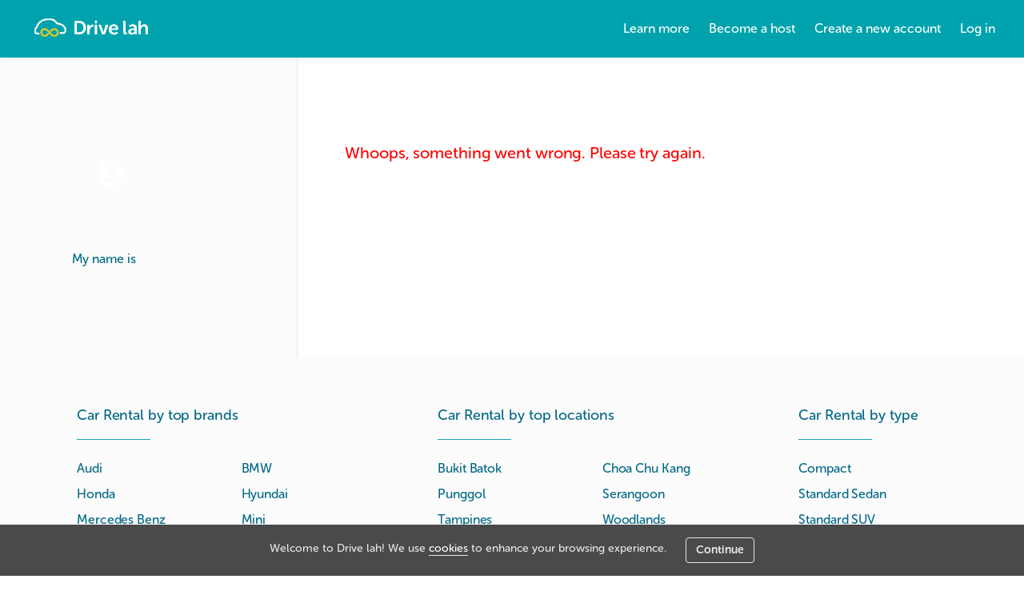

--- FILE ---
content_type: text/html; charset=utf-8
request_url: https://www.drivelah.sg/u/5d4227a2-326c-4eea-a68d-d81ff01fc7de
body_size: 45085
content:
<!doctype html><html lang="en"><head><meta charset="utf-8"><title data-rh="true"> | Drive lah</title><meta name="viewport" content="width=device-width,initial-scale=1"><meta data-rh="true" http-equiv="Content-Type" content="text/html; charset=UTF-8"/><meta data-rh="true" http-equiv="Content-Language" content="en"/><meta data-rh="true" name="description" content="Rent a car or earn income by sharing your car on Drive lah"/><meta data-rh="true" name="keywords" content=" "/><meta data-rh="true" name="author" content="Drive lah"/><meta data-rh="true" property="og:description" content="Rent a car or earn income by sharing your car on Drive lah"/><meta data-rh="true" property="og:title" content=" | Drive lah"/><meta data-rh="true" property="og:type" content="website"/><meta data-rh="true" property="og:url" content="https://www.drivelah.sg/u/5d4227a2-326c-4eea-a68d-d81ff01fc7de"/><meta data-rh="true" property="og:locale" content="en_US"/><meta data-rh="true" property="og:image" content="https://www.drivelah.sg/static/media/facebook_drivelah_2.ac093670.jpg"/><meta data-rh="true" property="og:image:width" content="1200"/><meta data-rh="true" property="og:image:height" content="630"/><meta data-rh="true" property="og:site_name" content="Drive lah"/><meta data-rh="true" property="fb:app_id" content="2311948009079666"/><meta data-rh="true" name="twitter:card" content="summary_large_image"/><meta data-rh="true" name="twitter:title" content=" | Drive lah"/><meta data-rh="true" name="twitter:description" content="Rent a car or earn income by sharing your car on Drive lah"/><meta data-rh="true" name="twitter:site" content="@drivelah"/><meta data-rh="true" name="twitter:url" content="https://www.drivelah.sg/u/5d4227a2-326c-4eea-a68d-d81ff01fc7de"/><meta data-rh="true" name="twitter:image" content="https://www.drivelah.sg/static/media/facebook_drivelah_2.ac093670.jpg"/><meta data-rh="true" name="twitter:domain" content="https://www.drivelah.sg"/>
        <script>
          window.ga=window.ga||function(){(ga.q=ga.q||[]).push(arguments)};ga.l=+new Date;
          ga('create', 'UA-130575478-2', 'auto');
        </script>
        <script async src="https://www.google-analytics.com/analytics.js"></script>
        <link rel="manifest" href="/static/manifest.json"><link rel="apple-touch-icon" sizes="180x180" href="/static/icons/apple-touch-icon.png"><link rel="icon" type="image/png" sizes="32x32" href="/static/icons/favicon-32x32.png"><link rel="icon" type="image/png" sizes="16x16" href="/static/icons/favicon-16x16.png"><link rel="mask-icon" href="/static/icons/safari-pinned-tab.svg" color="#00a3ad"><link rel="shortcut icon" type="image/png" href="/static/icons/favicon.png"><meta name="msapplication-config" content="/static/icons/browserconfig.xml"><meta name="theme-color" content="#00a3ad"><script async src="/static/scripts/env.js"></script><link data-rh="true" rel="canonical" href="https://www.drivelah.sg/u/5d4227a2-326c-4eea-a68d-d81ff01fc7de"/><style>@font-face{font-family:sofiapro;src:url(/static/fonts/exljbris_MuseoSansRounded_300.otf) format('opentype');font-weight:300;font-style:normal}@font-face{font-family:sofiapro;src:url(/static/fonts/exljbris_MuseoSansRounded_500.otf) format('opentype');font-weight:500;font-style:normal}@font-face{font-family:sofiapro;src:url(/static/fonts/exljbris_MuseoSansRounded_500.otf) format('opentype');font-weight:500;font-style:italic}@font-face{font-family:sofiapro;src:url(/static/fonts/exljbris_MuseoSansRounded_700.otf) format('opentype');font-weight:700;font-style:normal}@font-face{font-family:sofiapro;src:url(/static/fonts/exljbris_MuseoSansRounded_900.otf) format('opentype');font-weight:900;font-style:normal}</style><script async>!function(o){sessionStorage.fontsLoaded&&o.documentElement.classList.add("fontsLoaded")}(document)</script><link rel="stylesheet" href="/static/reactDates.css"/><link rel="stylesheet" href="/static/slick.min.css"/><link rel="stylesheet" href="/static/swiper.css"/><link rel="stylesheet" href="/static/range-slider.css"/><script type="text/javascript">var moeDataCenter="dc_1",moeAppID="AFBGZIBJ6XH5PDE0TMLWLTAT";!function(o,e,n,a,t,i,r,d){if(!moeDataCenter||!moeDataCenter.match(/^dc_[0-9]+$/gm))return console.error("Data center has not been passed correctly. Please follow the SDK installation instruction carefully.");var l=o[t]=o[t]||[];if((l.invoked=0)<l.initialised||0<l.invoked)return console.error("MoEngage Web SDK initialised multiple times. Please integrate the Web SDK only once!");o.moengage_object=t;var s={},c=function(t){return function(){for(var e=arguments.length,n=Array(e),a=0;a<e;a++)n[a]=arguments[a];(o.moengage_q=o.moengage_q||[]).push({f:t,a:n})}},m=["track_event","add_user_attribute","add_first_name","add_last_name","add_email","add_mobile","add_user_name","add_gender","add_birthday","destroy_session","add_unique_user_id","update_unique_user_id","moe_events","call_web_push","track","location_type_attribute"],_={onsite:["getData","registerCallback"]};for(var u in m)s[m[u]]=c(m[u]);for(var g in _)for(var f in _[g])null==s[g]&&(s[g]={}),s[g][_[g][f]]=c(g+"."+_[g][f]);i=e.createElement("script"),r=e.getElementsByTagName("head")[0],i.async=1,i.src=a,r.appendChild(i),o.moe=o.moe||function(){return l.invoked=l.invoked+1,1<l.invoked?(console.error("MoEngage Web SDK initialised multiple times. Please integrate the Web SDK only once!"),!1):(d=arguments.length<=0?void 0:arguments[0],s)},i.addEventListener("load",function(){if(d)return o[t]=o.moe(d),o[t].initialised=o[t].initialised+1||1,!0}),i.addEventListener("error",function(){return console.error("Moengage Web SDK loading failed."),!1})}(window,document,0,"https://cdn.moengage.com/release/"+moeDataCenter+"/moe_webSdk.min.latest.js","Moengage"),Moengage=moe({app_id:moeAppID,debug_logs:1})</script><script async type="text/javascript">window.NREUM||(NREUM={}),__nr_require=function(e,r,t){function o(n){if(!r[n]){var t=r[n]={exports:{}};e[n][0].call(t.exports,function(t){return o(e[n][1][t]||t)},t,t.exports)}return r[n].exports}if("function"==typeof __nr_require)return __nr_require;for(var n=0;n<t.length;n++)o(t[n]);return o}({1:[function(t,n,e){function r(t){try{s.console&&console.log(t)}catch(t){}}var o,i=t("ee"),a=t(21),s={};try{o=localStorage.getItem("__nr_flags").split(","),console&&"function"==typeof console.log&&(s.console=!0,-1!==o.indexOf("dev")&&(s.dev=!0),-1!==o.indexOf("nr_dev")&&(s.nrDev=!0))}catch(t){}s.nrDev&&i.on("internal-error",function(t){r(t.stack)}),s.dev&&i.on("fn-err",function(t,n,e){r(e.stack)}),s.dev&&(r("NR AGENT IN DEVELOPMENT MODE"),r("flags: "+a(s,function(t,n){return t}).join(", ")))},{}],2:[function(n,t,e){function i(t,n,e){this.message=t||"Uncaught error with no additional information",this.sourceURL=n,this.line=e}function a(t,n){var e=n?null:f.now();s("err",[t,e])}var s=n("handle"),c=n(22),r=n("ee"),f=n("loader"),o=n("gos"),u=window.onerror,d=!1,l="nr@seenError",p=0;f.features.err=!0,n(1),window.onerror=function(t,n,e,r,o){try{p?p-=1:a(o||new i(t,n,e),!0)}catch(t){try{s("ierr",[t,f.now(),!0])}catch(t){}}return"function"==typeof u&&u.apply(this,c(arguments))};try{throw new Error}catch(t){"stack"in t&&(n(9),n(8),"addEventListener"in window&&n(5),f.xhrWrappable&&n(10),d=!0)}r.on("fn-start",function(t,n,e){d&&(p+=1)}),r.on("fn-err",function(t,n,e){d&&!e[l]&&(o(e,l,function(){return!0}),this.thrown=!0,a(e))}),r.on("fn-end",function(){d&&!this.thrown&&0<p&&(p-=1)}),r.on("internal-error",function(t){s("ierr",[t,f.now(),!0])})},{}],3:[function(t,n,e){t("loader").features.ins=!0},{}],4:[function(t,n,e){function r(t){}if(window.performance&&window.performance.timing&&window.performance.getEntriesByType){var o=t("ee"),i=t("handle"),a=t(9),s=t(8),c="learResourceTimings",f="addEventListener",u="resourcetimingbufferfull",d="bstResource",l="resource",p="fn-start",h="fn-end",m="bstTimer",w="pushState",v=t("loader");v.features.stn=!0,t(7),"addEventListener"in window&&t(5);var g=NREUM.o.EV;o.on(p,function(t,n){t[0]instanceof g&&(this.bstStart=v.now())}),o.on(h,function(t,n){var e=t[0];e instanceof g&&i("bst",[e,n,this.bstStart,v.now()])}),a.on(p,function(t,n,e){this.bstStart=v.now(),this.bstType=e}),a.on(h,function(t,n){i(m,[n,this.bstStart,v.now(),this.bstType])}),s.on(p,function(){this.bstStart=v.now()}),s.on(h,function(t,n){i(m,[n,this.bstStart,v.now(),"requestAnimationFrame"])}),o.on(w+"-start",function(t){this.time=v.now(),this.startPath=location.pathname+location.hash}),o.on(w+"-end",function(t){i("bstHist",[location.pathname+location.hash,this.startPath,this.time])}),f in window.performance&&(window.performance["c"+c]?window.performance[f](u,function(t){i(d,[window.performance.getEntriesByType(l)]),window.performance["c"+c]()},!1):window.performance[f]("webkit"+u,function(t){i(d,[window.performance.getEntriesByType(l)]),window.performance["webkitC"+c]()},!1)),document[f]("scroll",r,{passive:!0}),document[f]("keypress",r,!1),document[f]("click",r,!1)}},{}],5:[function(t,n,e){function r(t){for(var n=t;n&&!n.hasOwnProperty(u);)n=Object.getPrototypeOf(n);n&&o(n)}function o(t){s.inPlace(t,[u,d],"-",i)}function i(t,n){return t[1]}var a=t("ee").get("events"),s=t("wrap-function")(a,!0),c=t("gos"),f=XMLHttpRequest,u="addEventListener",d="removeEventListener";n.exports=a,"getPrototypeOf"in Object?(r(document),r(window),r(f.prototype)):f.prototype.hasOwnProperty(u)&&(o(window),o(f.prototype)),a.on(u+"-start",function(t,n){var e=t[1],r=c(e,"nr@wrapped",function(){var t={object:function(){if("function"==typeof e.handleEvent)return e.handleEvent.apply(e,arguments)},function:e}[typeof e];return t?s(t,"fn-",null,t.name||"anonymous"):e});this.wrapped=t[1]=r}),a.on(d+"-start",function(t){t[1]=this.wrapped||t[1]})},{}],6:[function(t,n,e){function r(t,n,o){var i=t[n];"function"==typeof i&&(t[n]=function(){var t,n=s(arguments),e={};a.emit(o+"before-start",[n],e),e[h]&&e[h].dt&&(t=e[h].dt);var r=i.apply(this,n);return a.emit(o+"start",[n,t],r),r.then(function(t){return a.emit(o+"end",[null,t],r),t},function(t){throw a.emit(o+"end",[t],r),t})})}var a=t("ee").get("fetch"),s=t(22),o=t(21);n.exports=a;var i=window,c="fetch-",f=c+"body-",u=i.Request,d=i.Response,l=i.fetch,p="prototype",h="nr@context";u&&d&&l&&(o(["arrayBuffer","blob","json","text","formData"],function(t,n){r(u[p],n,f),r(d[p],n,f)}),r(i,"fetch",c),a.on(c+"end",function(t,n){if(n){var e=n.headers.get("content-length");null!==e&&(this.rxSize=e),a.emit(c+"done",[null,n],this)}else a.emit(c+"done",[t],this)}))},{}],7:[function(t,n,e){var r=t("ee").get("history"),o=t("wrap-function")(r);n.exports=r;var i=window.history&&window.history.constructor&&window.history.constructor.prototype,a=window.history;i&&i.pushState&&i.replaceState&&(a=i),o.inPlace(a,["pushState","replaceState"],"-")},{}],8:[function(t,n,e){var r=t("ee").get("raf"),o=t("wrap-function")(r),i="equestAnimationFrame";n.exports=r,o.inPlace(window,["r"+i,"mozR"+i,"webkitR"+i,"msR"+i],"raf-"),r.on("raf-start",function(t){t[0]=o(t[0],"fn-")})},{}],9:[function(t,n,e){var r=t("ee").get("timer"),o=t("wrap-function")(r),i="setTimeout",a="setInterval",s="clearTimeout";n.exports=r,o.inPlace(window,[i,"setImmediate"],i+"-"),o.inPlace(window,[a],a+"-"),o.inPlace(window,[s,"clearImmediate"],s+"-"),r.on(a+"-start",function(t,n,e){t[0]=o(t[0],"fn-",null,e)}),r.on(i+"-start",function(t,n,e){this.method=e,this.timerDuration=isNaN(t[1])?0:+t[1],t[0]=o(t[0],"fn-",this,e)})},{}],10:[function(t,n,e){function r(t,n){f.inPlace(n,["onreadystatechange"],"fn-",a)}function o(){var t=c.context(this);3<this.readyState&&!t.resolved&&(t.resolved=!0,c.emit("xhr-resolved",[],this)),f.inPlace(this,w,"fn-",a)}function i(){for(var t=0;t<v.length;t++)r(0,v[t]);v.length&&(v=[])}function a(t,n){return n}t(5);var s=t("ee"),c=s.get("xhr"),f=t("wrap-function")(c),u=NREUM.o,d=u.XHR,l=u.MO,p=u.PR,h=u.SI,m="readystatechange",w=["onload","onerror","onabort","onloadstart","onloadend","onprogress","ontimeout"],v=[];n.exports=c;var g=window.XMLHttpRequest=function(t){var n=new d(t);try{c.emit("new-xhr",[n],n),n.addEventListener(m,o,!1)}catch(t){try{c.emit("internal-error",[t])}catch(t){}}return n};if(function(t,n){for(var e in t)n[e]=t[e]}(d,g),g.prototype=d.prototype,f.inPlace(g.prototype,["open","send"],"-xhr-",a),c.on("send-xhr-start",function(t,n){var e;r(0,n),e=n,v.push(e),l&&(y?y.then(i):h?h(i):(x=-x,b.data=x))}),c.on("open-xhr-start",r),l){var y=p&&p.resolve();if(!h&&!p){var x=1,b=document.createTextNode(x);new l(i).observe(b,{characterData:!0})}}else s.on("fn-end",function(t){t[0]&&t[0].type===m||i()})},{}],11:[function(t,n,e){function c(t){var n=!1,e=!1,r={};if("init"in NREUM&&"distributed_tracing"in NREUM.init&&(e=!!(r=NREUM.init.distributed_tracing).enabled),e)if(t.sameOrigin)n=!0;else if(r.allowed_origins instanceof Array)for(var o=0;o<r.allowed_origins.length;o++){var i=a(r.allowed_origins[o]);if(t.hostname===i.hostname&&t.protocol===i.protocol&&t.port===i.port){n=!0;break}}return e&&n}var f=t(19),a=t(13);n.exports={generateTracePayload:function(t){if(!c(t))return null;var n=window.NREUM;if(!n.loader_config)return null;var e=(n.loader_config.accountID||"").toString()||null,r=(n.loader_config.agentID||"").toString()||null,o=(n.loader_config.trustKey||"").toString()||null;if(!e||!r)return null;var i=f.generateCatId(),a=f.generateCatId(),s=Date.now();return{header:function(t,n,e,r,o,i){if(!("btoa"in window&&"function"==typeof window.btoa))return null;var a={v:[0,1],d:{ty:"Browser",ac:r,ap:o,id:t,tr:n,ti:e}};return i&&r!==i&&(a.d.tk=i),btoa(JSON.stringify(a))}(i,a,s,e,r,o),guid:i,traceId:a,timestamp:s}},shouldGenerateTrace:c}},{}],12:[function(t,n,e){function r(t){var n=this.params,e=this.metrics;if(!this.ended){this.ended=!0;for(var r=0;r<l;r++)t.removeEventListener(d[r],this.listener,!1);n.aborted||(e.duration=s.now()-this.startTime,this.loadCaptureCalled||4!==t.readyState?null==n.status&&(n.status=0):o(this,t),e.cbTime=this.cbTime,u.emit("xhr-done",[t],t),i("xhr",[n,e,this.startTime]))}}function o(t,n){t.params.status=n.status;var e=m(n,t.lastSize);if(e&&(t.metrics.rxSize=e),t.sameOrigin){var r=n.getResponseHeader("X-NewRelic-App-Data");r&&(t.params.cat=r.split(", ").pop())}t.loadCaptureCalled=!0}var s=t("loader");if(s.xhrWrappable){var i=t("handle"),c=t(13),f=t(11).generateTracePayload,u=t("ee"),d=["load","error","abort","timeout"],l=d.length,a=t("id"),p=t(17),h=t(16),m=t(14),w=window.XMLHttpRequest;s.features.xhr=!0,t(10),t(6),u.on("new-xhr",function(n){var e=this;e.totalCbs=0,e.called=0,e.cbTime=0,e.end=r,e.ended=!1,e.xhrGuids={},e.lastSize=null,e.loadCaptureCalled=!1,n.addEventListener("load",function(t){o(e,n)},!1),p&&(34<p||p<10)||window.opera||n.addEventListener("progress",function(t){e.lastSize=t.loaded},!1)}),u.on("open-xhr-start",function(t){var n,e,r,o;this.params={method:t[0]},n=this,e=t[1],r=c(e),(o=n.params).host=r.hostname+":"+r.port,o.pathname=r.pathname,n.parsedOrigin=c(e),n.sameOrigin=n.parsedOrigin.sameOrigin,this.metrics={}}),u.on("open-xhr-end",function(t,n){"loader_config"in NREUM&&"xpid"in NREUM.loader_config&&this.sameOrigin&&n.setRequestHeader("X-NewRelic-ID",NREUM.loader_config.xpid);var e=f(this.parsedOrigin);e&&e.header&&(n.setRequestHeader("newrelic",e.header),this.dt=e)}),u.on("send-xhr-start",function(t,n){var e=this.metrics,r=t[0],o=this;if(e&&r){var i=h(r);i&&(e.txSize=i)}this.startTime=s.now(),this.listener=function(t){try{"abort"!==t.type||o.loadCaptureCalled||(o.params.aborted=!0),("load"!==t.type||o.called===o.totalCbs&&(o.onloadCalled||"function"!=typeof n.onload))&&o.end(n)}catch(t){try{u.emit("internal-error",[t])}catch(t){}}};for(var a=0;a<l;a++)n.addEventListener(d[a],this.listener,!1)}),u.on("xhr-cb-time",function(t,n,e){this.cbTime+=t,n?this.onloadCalled=!0:this.called+=1,this.called!==this.totalCbs||!this.onloadCalled&&"function"==typeof e.onload||this.end(e)}),u.on("xhr-load-added",function(t,n){var e=""+a(t)+!!n;this.xhrGuids&&!this.xhrGuids[e]&&(this.xhrGuids[e]=!0,this.totalCbs+=1)}),u.on("xhr-load-removed",function(t,n){var e=""+a(t)+!!n;this.xhrGuids&&this.xhrGuids[e]&&(delete this.xhrGuids[e],this.totalCbs-=1)}),u.on("addEventListener-end",function(t,n){n instanceof w&&"load"===t[0]&&u.emit("xhr-load-added",[t[1],t[2]],n)}),u.on("removeEventListener-end",function(t,n){n instanceof w&&"load"===t[0]&&u.emit("xhr-load-removed",[t[1],t[2]],n)}),u.on("fn-start",function(t,n,e){n instanceof w&&("onload"===e&&(this.onload=!0),("load"===(t[0]&&t[0].type)||this.onload)&&(this.xhrCbStart=s.now()))}),u.on("fn-end",function(t,n){this.xhrCbStart&&u.emit("xhr-cb-time",[s.now()-this.xhrCbStart,this.onload,n],n)}),u.on("fetch-before-start",function(t){var n,e=t[1]||{};"string"==typeof t[0]?n=t[0]:t[0]&&t[0].url&&(n=t[0].url),n&&(this.parsedOrigin=c(n),this.sameOrigin=this.parsedOrigin.sameOrigin);var r=f(this.parsedOrigin);if(r&&r.header){var o=r.header;if("string"==typeof t[0]){var i={};for(var a in e)i[a]=e[a];i.headers=new Headers(e.headers||{}),i.headers.set("newrelic",o),this.dt=r,1<t.length?t[1]=i:t.push(i)}else t[0]&&t[0].headers&&(t[0].headers.append("newrelic",o),this.dt=r)}})}},{}],13:[function(t,n,e){var s={};n.exports=function(t){if(t in s)return s[t];var n=document.createElement("a"),e=window.location,r={};n.href=t,r.port=n.port;var o=n.href.split("://");!r.port&&o[1]&&(r.port=o[1].split("/")[0].split("@").pop().split(":")[1]),r.port&&"0"!==r.port||(r.port="https"===o[0]?"443":"80"),r.hostname=n.hostname||e.hostname,r.pathname=n.pathname,r.protocol=o[0],"/"!==r.pathname.charAt(0)&&(r.pathname="/"+r.pathname);var i=!n.protocol||":"===n.protocol||n.protocol===e.protocol,a=n.hostname===document.domain&&n.port===e.port;return r.sameOrigin=i&&(!n.hostname||a),"/"===r.pathname&&(s[t]=r),r}},{}],14:[function(t,n,e){var r=t(16);n.exports=function(t,n){var e=t.responseType;return"json"===e&&null!==n?n:"arraybuffer"===e||"blob"===e||"json"===e?r(t.response):"text"===e||"document"===e||""===e||void 0===e?r(t.responseText):void 0}},{}],15:[function(t,n,e){function r(){}function o(t,n,e){return function(){return i(t,[f.now()].concat(s(arguments)),n?null:this,e),n?void 0:this}}var i=t("handle"),a=t(21),s=t(22),c=t("ee").get("tracer"),f=t("loader"),u=NREUM;void 0===window.newrelic&&(newrelic=u);var d="api-",l=d+"ixn-";a(["setPageViewName","setCustomAttribute","setErrorHandler","finished","addToTrace","inlineHit","addRelease"],function(t,n){u[n]=o(d+n,!0,"api")}),u.addPageAction=o(d+"addPageAction",!0),u.setCurrentRouteName=o(d+"routeName",!0),n.exports=newrelic,u.interaction=function(){return(new r).get()};var p=r.prototype={createTracer:function(t,n){var e={},r=this,o="function"==typeof n;return i(l+"tracer",[f.now(),t,e],r),function(){if(c.emit((o?"":"no-")+"fn-start",[f.now(),r,o],e),o)try{return n.apply(this,arguments)}catch(t){throw c.emit("fn-err",[arguments,this,t],e),t}finally{c.emit("fn-end",[f.now()],e)}}}};a("actionText,setName,setAttribute,save,ignore,onEnd,getContext,end,get".split(","),function(t,n){p[n]=o(l+n)}),newrelic.noticeError=function(t,n){"string"==typeof t&&(t=new Error(t)),i("err",[t,f.now(),!1,n])}},{}],16:[function(t,n,e){n.exports=function(t){if("string"==typeof t&&t.length)return t.length;if("object"==typeof t){if("undefined"!=typeof ArrayBuffer&&t instanceof ArrayBuffer&&t.byteLength)return t.byteLength;if("undefined"!=typeof Blob&&t instanceof Blob&&t.size)return t.size;if(!("undefined"!=typeof FormData&&t instanceof FormData))try{return JSON.stringify(t).length}catch(t){return}}}},{}],17:[function(t,n,e){var r=0,o=navigator.userAgent.match(/Firefox[\/\s](\d+\.\d+)/);o&&(r=+o[1]),n.exports=r},{}],18:[function(t,n,e){function r(t){if(t instanceof c&&!f){var n,e=Math.round(t.timeStamp);n=1e12<e?Date.now()-e:s.now()-e,f=!0,a("timing",["fi",e,{type:t.type,fid:n}])}}if(!("init"in NREUM&&"page_view_timing"in NREUM.init&&"enabled"in NREUM.init.page_view_timing&&!1===NREUM.init.page_view_timing.enabled)){var o,i,a=t("handle"),s=t("loader"),c=NREUM.o.EV;if("PerformanceObserver"in window&&"function"==typeof window.PerformanceObserver){o=new PerformanceObserver(function(t,n){t.getEntries().forEach(function(t){"first-paint"===t.name?a("timing",["fp",Math.floor(t.startTime)]):"first-contentful-paint"===t.name&&a("timing",["fcp",Math.floor(t.startTime)])})}),i=new PerformanceObserver(function(t,n){var e=t.getEntries();0<e.length&&a("lcp",[e[e.length-1]])});try{o.observe({entryTypes:["paint"]}),i.observe({entryTypes:["largest-contentful-paint"]})}catch(t){}}if("addEventListener"in document){var f=!1;["click","keydown","mousedown","pointerdown","touchstart"].forEach(function(t){document.addEventListener(t,r,!1)})}}},{}],19:[function(t,n,e){n.exports={generateUuid:function(){function t(){return n?15&n[e++]:16*Math.random()|0}var n=null,e=0,r=window.crypto||window.msCrypto;r&&r.getRandomValues&&(n=r.getRandomValues(new Uint8Array(31)));for(var o,i="xxxxxxxx-xxxx-4xxx-yxxx-xxxxxxxxxxxx",a="",s=0;s<i.length;s++)"x"===(o=i[s])?a+=t().toString(16):a+="y"===o?(o=3&t()|8).toString(16):o;return a},generateCatId:function(){var t=null,n=0,e=window.crypto||window.msCrypto;e&&e.getRandomValues&&Uint8Array&&(t=e.getRandomValues(new Uint8Array(31)));for(var r=[],o=0;o<16;o++)r.push((t?15&t[n++]:16*Math.random()|0).toString(16));return r.join("")}}},{}],20:[function(t,n,e){var i=null,a=null;if(navigator.userAgent){var r=navigator.userAgent,o=r.match(/Version\/(\S+)\s+Safari/);o&&-1===r.indexOf("Chrome")&&-1===r.indexOf("Chromium")&&(i="Safari",a=o[1])}n.exports={agent:i,version:a,match:function(t,n){if(!i)return!1;if(t!==i)return!1;if(!n)return!0;if(!a)return!1;for(var e=a.split("."),r=n.split("."),o=0;o<r.length;o++)if(r[o]!==e[o])return!1;return!0}}},{}],21:[function(t,n,e){var i=Object.prototype.hasOwnProperty;n.exports=function(t,n){var e=[],r="",o=0;for(r in t)i.call(t,r)&&(e[o]=n(r,t[r]),o+=1);return e}},{}],22:[function(t,n,e){n.exports=function(t,n,e){n||(n=0),void 0===e&&(e=t?t.length:0);for(var r=-1,o=e-n||0,i=Array(o<0?0:o);++r<o;)i[r]=t[n+r];return i}},{}],23:[function(t,n,e){n.exports={exists:void 0!==window.performance&&window.performance.timing&&void 0!==window.performance.timing.navigationStart}},{}],ee:[function(t,n,e){function r(){}function i(){return new r}function a(){(m.api||m.feature)&&(v.aborted=!0,m=v.backlog={})}var s="nr@context",c=t("gos"),h=t(21),m={},w={},v=n.exports=function n(f){function u(t){return t&&t instanceof r?t:t?c(t,s,i):i()}function e(t,n,e,r){if(!v.aborted||r){f&&f(t,n,e);for(var o=u(e),i=d(t),a=i.length,s=0;s<a;s++)i[s].apply(o,n);var c=m[l[t]];return c&&c.push([p,t,n,o]),o}}function t(t,n){o[t]=d(t).concat(n)}function d(t){return o[t]||[]}var o={},l={},p={on:t,addEventListener:t,removeEventListener:function(t,n){var e=o[t];if(e)for(var r=0;r<e.length;r++)e[r]===n&&e.splice(r,1)},emit:e,get:function(t){return w[t]=w[t]||n(e)},listeners:d,context:u,buffer:function(t,e){h(t,function(t,n){e=e||"feature",(l[n]=e)in m||(m[e]=[])})},abort:a,aborted:!1};return p}();v.backlog=m},{}],gos:[function(t,n,e){var o=Object.prototype.hasOwnProperty;n.exports=function(t,n,e){if(o.call(t,n))return t[n];var r=e();if(Object.defineProperty&&Object.keys)try{return Object.defineProperty(t,n,{value:r,writable:!0,enumerable:!1}),r}catch(t){}return t[n]=r}},{}],handle:[function(t,n,e){function r(t,n,e,r){o.buffer([t],r),o.emit(t,n,e)}var o=t("ee").get("handle");(n.exports=r).ee=o},{}],id:[function(t,n,e){var r=1,o=t("gos");n.exports=function(t){var n=typeof t;return!t||"object"!==n&&"function"!==n?-1:t===window?0:o(t,"nr@id",function(){return r++})}},{}],loader:[function(t,n,e){function r(){if(!b++){var e=x.info=NREUM.info,t=l.getElementsByTagName("script")[0];if(setTimeout(f.abort,3e4),!(e&&e.licenseKey&&e.applicationID&&t))return f.abort();c(g,function(t,n){e[t]||(e[t]=n)}),s("mark",["onload",i()+x.offset],null,"api");var n=l.createElement("script");n.src="https://"+e.agent,t.parentNode.insertBefore(n,t)}}function o(){s("mark",["domContent",i()+x.offset],null,"api")}function i(){return E.exists&&performance.now?Math.round(performance.now()):(a=Math.max((new Date).getTime(),a))-x.offset}var a=(new Date).getTime(),s=t("handle"),c=t(21),f=t("ee"),u=t(20),d=window,l=d.document,p="addEventListener",h="attachEvent",m=d.XMLHttpRequest,w=m&&m.prototype;NREUM.o={ST:setTimeout,SI:d.setImmediate,CT:clearTimeout,XHR:m,REQ:d.Request,EV:d.Event,PR:d.Promise,MO:d.MutationObserver};var v=""+location,g={beacon:"bam.nr-data.net",errorBeacon:"bam.nr-data.net",agent:"js-agent.newrelic.com/nr-1167.min.js"},y=m&&w&&w[p]&&!/CriOS/.test(navigator.userAgent),x=n.exports={offset:a,now:i,origin:v,features:{},xhrWrappable:y,userAgent:u};t(15),t(18),l[p]?(l[p]("DOMContentLoaded",o,!1),d[p]("load",r,!1)):(l[h]("onreadystatechange",function(){"complete"===l.readyState&&o()}),d[h]("onload",r)),s("mark",["firstbyte",a],null,"api");var b=0,E=t(23)},{}],"wrap-function":[function(t,n,e){function d(t){return!(t&&t instanceof Function&&t.apply&&!t[p])}var r=t("ee"),l=t(22),p="nr@original",h=Object.prototype.hasOwnProperty,a=!1;n.exports=function(o,i){function c(o,i,a,s){function t(){var n,e,r,t;try{e=this,n=l(arguments),r="function"==typeof a?a(n,e):a||{}}catch(t){u([t,"",[n,e,s],r])}f(i+"start",[n,e,s],r);try{return t=o.apply(e,n)}catch(t){throw f(i+"err",[n,e,t],r),t}finally{f(i+"end",[n,e,t],r)}}return d(o)?o:(i||(i=""),function(e,t){if(Object.defineProperty&&Object.keys)try{var n=Object.keys(e);return n.forEach(function(n){Object.defineProperty(t,n,{get:function(){return e[n]},set:function(t){return e[n]=t}})})}catch(t){u([t])}for(var r in e)h.call(e,r)&&(t[r]=e[r])}(t[p]=o,t),t)}function f(n,e,r){if(!a||i){var t=a;a=!0;try{o.emit(n,e,r,i)}catch(t){u([t,n,e,r])}a=t}}function u(t){try{o.emit("internal-error",t)}catch(t){}}return o||(o=r),c.inPlace=function(t,n,e,r){e||(e="");var o,i,a,s="-"===e.charAt(0);for(a=0;a<n.length;a++)d(o=t[i=n[a]])||(t[i]=c(o,s?i+e:e,r,i))},c.flag=p,c}},{}]},{},["loader",2,12,4,3]),NREUM.loader_config={accountID:"2268187",trustKey:"2268187",agentID:"258082059",licenseKey:"6910348960",applicationID:"REACT_APP_NEW_RELIC_ARGENT_ID"},NREUM.info={beacon:"bam.nr-data.net",errorBeacon:"bam.nr-data.net",licenseKey:"6910348960",applicationID:"258082059",sa:1}</script><script async>!function(e,t,a,n,g){e[n]=e[n]||[],e[n].push({"gtm.start":(new Date).getTime(),event:"gtm.js"});var m=t.getElementsByTagName(a)[0],r=t.createElement(a);r.async=!0,r.src="https://www.googletagmanager.com/gtm.js?id=GTM-5Z5RZVH",m.parentNode.insertBefore(r,m)}(window,document,"script","dataLayer")</script><noscript><iframe src="https://www.googletagmanager.com/ns.html?id=GTM-5Z5RZVH" height="0" width="0" style="display:none;visibility:hidden"></iframe></noscript><script async src="https://www.googletagmanager.com/gtag/js?id=AW-772613841"></script><script async>function gtag(){dataLayer.push(arguments)}window.dataLayer=window.dataLayer||[],gtag("js",new Date),gtag("config","AW-772613841")</script><script async src="https://www.googletagmanager.com/gtag/js?id=G-YSX1Z84FM6"></script><script async>function gtag4(){dataLayer.push(arguments)}window.dataLayer=window.dataLayer||[],gtag4("js",new Date),gtag4("config","G-YSX1Z84FM6")</script><noscript><img src="//p.tgtag.io/event?property_id=tg-002000-001&event_name=pageview&no_script=1" width="1" height="1" border="0"/></noscript><script type="text/javascript" src="//widget.trustpilot.com/bootstrap/v5/tp.widget.bootstrap.min.js" async></script><link href="/static/css/main.37f03bbd.css" rel="stylesheet"></head><body><div id="app-first-content"><div style="width:100vw;height:72px;z-index:-1;position:fixed;top:0;left:0;z-index:-1;background-color:#00a3ad;color:#00a3ad" id="first-content">Drivelah</div></div><div id="root"><div class="Page_root__1X6Ey"><div class="Page_content__bZ9q8"><div class="LayoutSideNavigation_root__2leX8"><div class="LayoutWrapperTopbar_root__3K5WV"><div class="Topbar_root__1tKVb" id="topbar"><div class="Topbar_container__1qmI8"><a class="" href="/"><img src="/static/media/newLogo.17a5a13f.png" class="Logo_logoMobile__ZJlWt" alt="Drive lah Logo"/></a><div class="Topbar_avatarTopbarWrapper__2iiIr"><a class="Avatar_root__3-3tN" title="" href="/u"><span class="Avatar_initials__1zfxk"><svg xmlns="http://www.w3.org/2000/svg" width="32" height="32" viewBox="0 0 32 32"><path id="user-circle-solid" d="M16,8A16,16,0,1,0,32,24,16,16,0,0,0,16,8Zm0,6.194a5.677,5.677,0,1,1-5.677,5.677A5.678,5.678,0,0,1,16,14.194Zm0,22.194a12.363,12.363,0,0,1-9.452-4.4A7.193,7.193,0,0,1,12.9,28.129a1.579,1.579,0,0,1,.458.071A8.542,8.542,0,0,0,16,28.645a8.51,8.51,0,0,0,2.639-.445,1.579,1.579,0,0,1,.458-.071,7.193,7.193,0,0,1,6.355,3.858A12.363,12.363,0,0,1,16,36.387Z" transform="translate(0 -8)" fill="#fff"></path></svg></span></a><svg xmlns="http://www.w3.org/2000/svg" width="14" height="8.25" viewBox="0 0 14 8.25" class="Topbar_arrowDown__2mHZs"><path id="round-keyboard_arrow_down-24px" d="M8.553,9.364l4.861,4.861,4.861-4.861a1.249,1.249,0,1,1,1.766,1.766l-5.75,5.75a1.248,1.248,0,0,1-1.766,0l-5.75-5.75a1.248,1.248,0,0,1,0-1.766A1.274,1.274,0,0,1,8.553,9.364Z" transform="translate(-6.407 -8.997)" fill="#fff"></path></svg></div></div><div class="Topbar_desktop__3J3ip"><nav class="TopbarDesktop_root__3X29X"><a class="TopbarDesktop_logoLink__374Tc" href="/"><img class="Logo_logoMobile__ZJlWt TopbarDesktop_logo__1LmuK" src="/static/media/newLogo.17a5a13f.png" alt="Drive lah"/></a><div class="TopbarDesktop_noSearchBox__2Ge9U"></div><div class="Menu_root__1-l4Z" tabindex="0"></div><a class="TopbarDesktop_createListingLink__2-Fyk" href="/l/new"><span class="TopbarDesktop_createListing__2d0Zk"><span>Become a host</span></span></a></nav></div><div class="Modal_isClosed__2P7wb"><div class="Modal_scrollLayer__1HrdH Topbar_mobileMenuScrollLayer__2srxY"><div class="Topbar_mobileMenuContainer__1nM9P"><div class="Modal_content__1G28U"><div class="TopbarMobileMenu_root__1_TAN"><div class="TopbarMobileMenu_space__1dCc7"></div><div class="TopbarMobileMenu_content__2-qwr"><div class="TopbarMobileMenu_avatarWrapper__M6hLN"><a class="Avatar_root__3-3tN" title="" href="/u"><span class="Avatar_initials__1zfxk"><svg xmlns="http://www.w3.org/2000/svg" width="32" height="32" viewBox="0 0 32 32"><path id="user-circle-solid" d="M16,8A16,16,0,1,0,32,24,16,16,0,0,0,16,8Zm0,6.194a5.677,5.677,0,1,1-5.677,5.677A5.678,5.678,0,0,1,16,14.194Zm0,22.194a12.363,12.363,0,0,1-9.452-4.4A7.193,7.193,0,0,1,12.9,28.129a1.579,1.579,0,0,1,.458.071A8.542,8.542,0,0,0,16,28.645a8.51,8.51,0,0,0,2.639-.445,1.579,1.579,0,0,1,.458-.071,7.193,7.193,0,0,1,6.355,3.858A12.363,12.363,0,0,1,16,36.387Z" transform="translate(0 -8)" fill="#fff"></path></svg></span></a><div class="TopbarMobileMenu_userName__1l-hP"><a class="TopbarMobileMenu_link__9lwLI TopbarMobileMenu_authLink__1hGB8" href="/login"><span>Login</span></a></div></div><div class="TopbarMobileMenu_links__2h9rB"><div class="TopbarMobileMenu_linkWrapper__3_6wP TopbarMobileMenu_signUpLinkWrapper__3nqEk"><a class="TopbarMobileMenu_link__9lwLI TopbarMobileMenu_authLink__1hGB8" href="/signup"><span>Create a new account</span></a></div><div class="TopbarMobileMenu_linkWrapper__3_6wP"><a class="TopbarMobileMenu_link__9lwLI" href="/how-drivelah-work"><span>How it works</span></a></div><div class="TopbarMobileMenu_linkWrapper__3_6wP"><a class="TopbarMobileMenu_link__9lwLI" href="/how-to-rent-a-car"><span>Renting a car</span></a></div><div class="TopbarMobileMenu_linkWrapper__3_6wP"><a class="TopbarMobileMenu_link__9lwLI" href="/become-a-host"><span>Sharing your car</span></a></div><div class="TopbarMobileMenu_linkWrapper__3_6wP"><a class="TopbarMobileMenu_link__9lwLI" href="/trust-and-safety"><span>Trust &amp; Safety</span></a></div><div class="TopbarMobileMenu_linkWrapper__3_6wP"><a class="TopbarMobileMenu_link__9lwLI" href="/go"><span>Drive lah Go™</span></a></div><div class="TopbarMobileMenu_linkWrapper__3_6wP"><a class="TopbarMobileMenu_link__9lwLI" href="/become-a-host"><span>Sharing your car</span></a></div><div class="TopbarMobileMenu_linkWrapper__3_6wP"><a class="TopbarMobileMenu_link__9lwLI" href="/drive-lah-grab-host-your-car">Earn more for Grab drivers</a></div><div class="TopbarMobileMenu_linkWrapper__3_6wP"><a class="TopbarMobileMenu_link__9lwLI" href="/drive-lah-gojek-host-your-car">Earn more for Gojek drivers</a></div><div class="TopbarMobileMenu_linkWrapper__3_6wP"><a class="TopbarMobileMenu_link__9lwLI" href="/rent-a-phv">Rent a PHV</a></div></div></div></div></div></div></div></div><div class="Modal_isClosed__2P7wb ModalMissingPostalCode_modalContainer__2-Rvc"><div class="Modal_scrollLayer__1HrdH ModalMissingPostalCode_scrollLayer__3O6i3"><div class="Topbar_missingPostalCodeModal__3TkF9"><div class="Modal_content__1G28U"></div></div></div></div><div><div id="contactUsWrapper" class="Topbar_contactUsWrapper__U9BUc"><a href="tel:+6564328307"><svg xmlns="http://www.w3.org/2000/svg" width="24" height="24" viewBox="0 0 24 24"><path id="phone-solid" d="M23.128,1.154,18.253.029A1.132,1.132,0,0,0,16.964.68l-2.25,5.25a1.122,1.122,0,0,0,.323,1.312l2.841,2.325a17.372,17.372,0,0,1-8.306,8.306L7.247,15.033a1.124,1.124,0,0,0-1.312-.323L.685,16.96a1.138,1.138,0,0,0-.656,1.294l1.125,4.875A1.125,1.125,0,0,0,2.25,24,21.747,21.747,0,0,0,24,2.25,1.124,1.124,0,0,0,23.128,1.154Z" transform="translate(24) rotate(90)" fill="#fff"></path></svg></a><a href="https://api.whatsapp.com/send?phone=+6531384785"><svg xmlns="http://www.w3.org/2000/svg" width="24" height="24" viewBox="0 0 24 24"><path id="whatsapp-brands" d="M20.405,3.487A11.9,11.9,0,0,0,1.687,17.839L0,24l6.305-1.655a11.857,11.857,0,0,0,5.684,1.446h.005A12.007,12.007,0,0,0,24,11.9,11.94,11.94,0,0,0,20.405,3.487Zm-8.411,18.3a9.867,9.867,0,0,1-5.036-1.377L6.6,20.2l-3.739.98,1-3.648-.236-.375A9.9,9.9,0,1,1,21.991,11.9,10,10,0,0,1,11.995,21.787Zm5.421-7.4c-.295-.15-1.757-.868-2.03-.964s-.471-.15-.67.15-.766.964-.943,1.168-.348.225-.643.075a8.089,8.089,0,0,1-4.045-3.536c-.305-.525.305-.488.873-1.623a.551.551,0,0,0-.027-.52c-.075-.15-.67-1.613-.916-2.207-.241-.579-.488-.5-.67-.509s-.37-.011-.568-.011a1.1,1.1,0,0,0-.793.37,3.339,3.339,0,0,0-1.039,2.48,5.822,5.822,0,0,0,1.211,3.075,13.279,13.279,0,0,0,5.079,4.489c1.886.814,2.625.884,3.568.745a3.044,3.044,0,0,0,2-1.414,2.485,2.485,0,0,0,.171-1.414C17.909,14.6,17.711,14.529,17.416,14.384Z" transform="translate(24) rotate(90deg)" fill="#fff"></path></svg></a></div></div><div class="Topbar_genericError__22Vyl"><div class="Topbar_genericErrorContent__3nDhX"><p class="Topbar_genericErrorText__3BLoQ"><span>Oh no, something went wrong. Please check your network connection and try again.</span></p></div></div></div></div><div class="LayoutSideNavigation_container__394LE"><aside class="LayoutWrapperSideNav_root__QKRNq ProfilePage_aside__SIKH3"><div class="ProfilePage_asideContent__1gyQa"><div class="Avatar_largeAvatar__s5Xv0 ProfilePage_avatar__hw9ZX" title=""><span class="Avatar_initials__1zfxk"><svg xmlns="http://www.w3.org/2000/svg" width="32" height="32" viewBox="0 0 32 32"><path id="user-circle-solid" d="M16,8A16,16,0,1,0,32,24,16,16,0,0,0,16,8Zm0,6.194a5.677,5.677,0,1,1-5.677,5.677A5.678,5.678,0,0,1,16,14.194Zm0,22.194a12.363,12.363,0,0,1-9.452-4.4A7.193,7.193,0,0,1,12.9,28.129a1.579,1.579,0,0,1,.458.071A8.542,8.542,0,0,0,16,28.645a8.51,8.51,0,0,0,2.639-.445,1.579,1.579,0,0,1,.458-.071,7.193,7.193,0,0,1,6.355,3.858A12.363,12.363,0,0,1,16,36.387Z" transform="translate(0 -8)" fill="#fff"></path></svg></span></div><h1 class="ProfilePage_mobileHeading__2EDwb"></h1><div class="ProfilePage_myNameIs__3ciBd">My name is <br/></div></div></aside><div class="LayoutSideNavigation_layoutWrapperMain__2G-bX" role="main"><p class="ProfilePage_error__DvWAT"><span>Whoops, something went wrong. Please try again.</span></p></div></div><div class="LayoutWrapperFooter_root__vse83"><div class="Footer_root__rXEuI"><div class="SeoLandingPage_rentalCarCategories__1ApA_"><div class="SeoLandingPage_rentalCarCategoriesContainer__2udvU"><div class="SeoLandingPage_rentalCarCategoriesRow__1cU_o"><div class="SeoLandingPage_columnEight__29Neb"><div class="SeoLandingPage_columnTitle__5KaO3">Car Rental by top brands</div><ul class="SeoLandingPage_categoriesListing__2dVCD"><li><p class="SeoLandingPage_linkName__2HRB-">Audi</p></li><li><p class="SeoLandingPage_linkName__2HRB-">BMW</p></li><li><p class="SeoLandingPage_linkName__2HRB-">Honda</p></li><li><p class="SeoLandingPage_linkName__2HRB-">Hyundai</p></li><li><p class="SeoLandingPage_linkName__2HRB-">Mercedes Benz</p></li><li><p class="SeoLandingPage_linkName__2HRB-">Mini</p></li><li><p class="SeoLandingPage_linkName__2HRB-">Mitsubishi</p></li><li><p class="SeoLandingPage_linkName__2HRB-">Porsche</p></li><li><p class="SeoLandingPage_linkName__2HRB-">Toyota</p></li><li><p class="SeoLandingPage_linkName__2HRB-">Volvo</p></li><li><p class="SeoLandingPage_linkName__2HRB-">Mazda</p></li></ul></div><div class="SeoLandingPage_columnEight__29Neb"><div class="SeoLandingPage_columnTitle__5KaO3">Car Rental by top locations</div><ul class="SeoLandingPage_categoriesListing__2dVCD"><li><p class="SeoLandingPage_linkName__2HRB-">Bukit Batok</p></li><li><p class="SeoLandingPage_linkName__2HRB-">Choa Chu Kang</p></li><li><p class="SeoLandingPage_linkName__2HRB-">Punggol</p></li><li><p class="SeoLandingPage_linkName__2HRB-">Serangoon</p></li><li><p class="SeoLandingPage_linkName__2HRB-">Tampines</p></li><li><p class="SeoLandingPage_linkName__2HRB-">Woodlands</p></li><li><p class="SeoLandingPage_linkName__2HRB-">Jurong</p></li><li><p class="SeoLandingPage_linkName__2HRB-">Ang Mo Kio</p></li><li><p class="SeoLandingPage_linkName__2HRB-">Bukit Panjang</p></li><li><p class="SeoLandingPage_linkName__2HRB-">Sengkang</p></li><li><p class="SeoLandingPage_linkName__2HRB-">Sembawang</p></li><li><p class="SeoLandingPage_linkName__2HRB-">Hougang</p></li><li><p class="SeoLandingPage_linkName__2HRB-">Yishun</p></li></ul></div><div class="SeoLandingPage_columnTwo__3ybtF"><div class="SeoLandingPage_columnTitle__5KaO3">Car Rental by type</div><ul class="SeoLandingPage_categoriesListing__2dVCD"><li><p class="SeoLandingPage_linkName__2HRB-">Compact</p></li><li><p class="SeoLandingPage_linkName__2HRB-">Standard Sedan</p></li><li><p class="SeoLandingPage_linkName__2HRB-">Standard SUV</p></li><li><p class="SeoLandingPage_linkName__2HRB-">Luxury Sedans</p></li><li><p class="SeoLandingPage_linkName__2HRB-">Luxury SUV</p></li></ul></div></div></div></div><div class="Footer_topBorderWrapper__16Yr7"><div class="Footer_content__1fRop"><div class="Footer_someLiksMobile__3Ui3z"><a href="https://www.facebook.com/drivelah2018" class="Footer_icon__3wrEG" title="Go to Facebook page" target="_blank" rel="noopener noreferrer"><svg class="IconSocialMediaFacebook_root__9zqx2" width="10" height="17" viewBox="0 0 10 17" xmlns="http://www.w3.org/2000/svg"><path d="M8.65 1.108C8.413 1.072 7.59 1 6.633 1c-2 0-3.374 1.244-3.374 3.525V6.49H1v2.668h2.258v6.84h2.71V9.16h2.25l.345-2.668H5.968V4.786c0-.766.204-1.298 1.293-1.298h1.39v-2.38z" fill-rule="evenodd"></path></svg></a><a href="https://twitter.com/drivelah" class="Footer_icon__3wrEG" title="Go to Twitter page" target="_blank" rel="noopener noreferrer"><svg class="IconSocialMediaTwitter_root__a5Bhi" width="16" height="14" viewBox="0 0 16 14" xmlns="http://www.w3.org/2000/svg"><path d="M14.956 2.37c-.513.225-1.07.388-1.647.45.592-.36 1.044-.928 1.257-1.604-.55.334-1.17.577-1.816.703-.52-.568-1.265-.92-2.09-.92C9.077 1 7.8 2.307 7.8 3.912c0 .225.028.45.072.667C5.5 4.45 3.382 3.3 1.974 1.53c-.248.433-.39.928-.39 1.47 0 1.01.505 1.9 1.276 2.424-.47-.018-.912-.153-1.293-.37v.036c0 1.416.983 2.587 2.293 2.858-.24.063-.496.1-.752.1-.186 0-.363-.02-.54-.046.362 1.154 1.416 1.992 2.674 2.02-.983.783-2.214 1.243-3.55 1.243-.24 0-.462-.01-.692-.036 1.266.83 2.772 1.308 4.392 1.308 5.26 0 8.138-4.435 8.138-8.284 0-.126 0-.252-.008-.38.557-.413 1.045-.927 1.434-1.504z" fill-rule="evenodd"></path></svg></a><a href="https://www.instagram.com/drive.lah/" class="Footer_icon__3wrEG" title="Go to Instagram page" target="_blank" rel="noopener noreferrer"><svg class="IconSocialMediaInstagram_root__Ms5RQ" xmlns="http://www.w3.org/2000/svg" width="16" height="16" viewBox="0 0 24 24"><path d="M12 2.163c3.204 0 3.584.012 4.85.07 3.252.148 4.771 1.691 4.919 4.919.058 1.265.069 1.645.069 4.849 0 3.205-.012 3.584-.069 4.849-.149 3.225-1.664 4.771-4.919 4.919-1.266.058-1.644.07-4.85.07-3.204 0-3.584-.012-4.849-.07-3.26-.149-4.771-1.699-4.919-4.92-.058-1.265-.07-1.644-.07-4.849 0-3.204.013-3.583.07-4.849.149-3.227 1.664-4.771 4.919-4.919 1.266-.057 1.645-.069 4.849-.069zm0-2.163c-3.259 0-3.667.014-4.947.072-4.358.2-6.78 2.618-6.98 6.98-.059 1.281-.073 1.689-.073 4.948 0 3.259.014 3.668.072 4.948.2 4.358 2.618 6.78 6.98 6.98 1.281.058 1.689.072 4.948.072 3.259 0 3.668-.014 4.948-.072 4.354-.2 6.782-2.618 6.979-6.98.059-1.28.073-1.689.073-4.948 0-3.259-.014-3.667-.072-4.947-.196-4.354-2.617-6.78-6.979-6.98-1.281-.059-1.69-.073-4.949-.073zm0 5.838c-3.403 0-6.162 2.759-6.162 6.162s2.759 6.163 6.162 6.163 6.162-2.759 6.162-6.163c0-3.403-2.759-6.162-6.162-6.162zm0 10.162c-2.209 0-4-1.79-4-4 0-2.209 1.791-4 4-4s4 1.791 4 4c0 2.21-1.791 4-4 4zm6.406-11.845c-.796 0-1.441.645-1.441 1.44s.645 1.44 1.441 1.44c.795 0 1.439-.645 1.439-1.44s-.644-1.44-1.439-1.44z"></path></svg></a></div><div class="Footer_links__3p-5V"><div class="Footer_organization__vGspD" id="organization"><a class="Footer_logoLink__3PDpM" href="/"><img class="Logo_logoMobile__ZJlWt Footer_logo__1kkJ_" src="/static/media/logo-footer@200.188baed7.png" alt="Drive lah"/></a><div><p class="Footer_organizationDescription__2NEof"><span>The largest online community to rent cars in Singapore.</span></p><p class="Footer_FooterAddress__3dBqS"><span>531A Upper Cross Street, Hong Lim Complex, Singapore 051531</span></p><p class="Footer_organizationCopyright__lx0Hy"><a class="Footer_copyrightLink__2Gfn6" href="/"><span>© Drive lah 2026</span></a></p></div></div><div class="Footer_searches__2pnCW"><ul class="Footer_list__2Kc0M"><li class="Footer_listItem__2LHzP"></li></ul></div><div class="Footer_infoLinks__3r9hY"><ul class="Footer_list__2Kc0M"><li class="Footer_listItem__2LHzP"><a class="Footer_link__aYLS4" href="/how-to-rent-a-car"><span>Rent a car</span></a></li><li class="Footer_listItem__2LHzP"><a class="Footer_link__aYLS4" href="/become-a-host"><span>Share your car</span></a></li><li class="Footer_listItem__2LHzP"><a class="Footer_link__aYLS4" href="/how-drivelah-work"><span>How it works</span></a></li><li class="Footer_listItem__2LHzP"><a class="Footer_link__aYLS4" href="/trust-and-safety"><span>Trust &amp; Safety</span></a></li><li class="Footer_listItem__2LHzP"><a class="Footer_link__aYLS4" href="/go">Drive lah Go™</a></li><li class="Footer_listItem__2LHzP"><a class="Footer_link__aYLS4" href="/instantbooking">Instant Booking</a></li></ul></div><div class="Footer_searchesExtra__3pPBB"><ul class="Footer_list__2Kc0M"><li class="Footer_listItem__2LHzP"><a class="Footer_link__aYLS4" href="/about"><span>About us</span></a></li><li class="Footer_listItem__2LHzP"><a href="https://help.drivelah.sg/en/collections/1614888-our-policies" class="Footer_link__aYLS4" target="_blank" rel="noopener noreferrer"><span>Our Policies</span></a></li><li class="Footer_listItem__2LHzP"><a href="https://help.drivelah.sg/en/collections/1614883-faq" class="Footer_link__aYLS4" target="_blank" rel="noopener noreferrer"><span>F.A.Q.</span></a></li><li class="Footer_listItem__2LHzP"><a href="https://help.drivelah.sg" class="Footer_link__aYLS4" target="_blank" rel="noopener noreferrer"><span>Help</span></a></li><li class="Footer_listItem__2LHzP"><a class="Footer_link__aYLS4" href="/contact-us"><span>Contact us</span></a></li><li class="Footer_listItem__2LHzP"><a class="Footer_link__aYLS4" href="/careers"><span>Careers</span></a></li><li class="Footer_listItem__2LHzP"><a class="Footer_link__aYLS4" href="https://www.drivelah.sg/blog/" target="_blank" rel="noopener noreferrer">Blog</a></li></ul></div><div class="Footer_searchesExtra__3pPBB"><ul class="Footer_list__2Kc0M"><li class="Footer_listItem__2LHzP"><div class="Footer_ourPartners__1QCMb">Our partners</div></li><li class="Footer_listItem__2LHzP"><a href="https://www.tokiomarine.com/" class="Footer_link__aYLS4" target="_blank" rel="noopener noreferrer">Tokio Marine</a></li><li class="Footer_listItem__2LHzP"><a href="https://www.income.com.sg/" class="Footer_link__aYLS4" target="_blank" rel="noopener noreferrer">NTUC Income</a></li></ul></div><div class="Footer_extraLinks__3fOar"><div><a href="https://www.facebook.com/drivelah2018" class="Footer_icon__3wrEG" title="Go to Facebook page" target="_blank" rel="noopener noreferrer"><svg class="IconSocialMediaFacebook_root__9zqx2" width="10" height="17" viewBox="0 0 10 17" xmlns="http://www.w3.org/2000/svg"><path d="M8.65 1.108C8.413 1.072 7.59 1 6.633 1c-2 0-3.374 1.244-3.374 3.525V6.49H1v2.668h2.258v6.84h2.71V9.16h2.25l.345-2.668H5.968V4.786c0-.766.204-1.298 1.293-1.298h1.39v-2.38z" fill-rule="evenodd"></path></svg></a><a href="https://twitter.com/drivelah" class="Footer_icon__3wrEG" title="Go to Twitter page" target="_blank" rel="noopener noreferrer"><svg class="IconSocialMediaTwitter_root__a5Bhi" width="16" height="14" viewBox="0 0 16 14" xmlns="http://www.w3.org/2000/svg"><path d="M14.956 2.37c-.513.225-1.07.388-1.647.45.592-.36 1.044-.928 1.257-1.604-.55.334-1.17.577-1.816.703-.52-.568-1.265-.92-2.09-.92C9.077 1 7.8 2.307 7.8 3.912c0 .225.028.45.072.667C5.5 4.45 3.382 3.3 1.974 1.53c-.248.433-.39.928-.39 1.47 0 1.01.505 1.9 1.276 2.424-.47-.018-.912-.153-1.293-.37v.036c0 1.416.983 2.587 2.293 2.858-.24.063-.496.1-.752.1-.186 0-.363-.02-.54-.046.362 1.154 1.416 1.992 2.674 2.02-.983.783-2.214 1.243-3.55 1.243-.24 0-.462-.01-.692-.036 1.266.83 2.772 1.308 4.392 1.308 5.26 0 8.138-4.435 8.138-8.284 0-.126 0-.252-.008-.38.557-.413 1.045-.927 1.434-1.504z" fill-rule="evenodd"></path></svg></a><a href="https://www.instagram.com/drive.lah/" class="Footer_icon__3wrEG" title="Go to Instagram page" target="_blank" rel="noopener noreferrer"><svg class="IconSocialMediaInstagram_root__Ms5RQ" xmlns="http://www.w3.org/2000/svg" width="16" height="16" viewBox="0 0 24 24"><path d="M12 2.163c3.204 0 3.584.012 4.85.07 3.252.148 4.771 1.691 4.919 4.919.058 1.265.069 1.645.069 4.849 0 3.205-.012 3.584-.069 4.849-.149 3.225-1.664 4.771-4.919 4.919-1.266.058-1.644.07-4.85.07-3.204 0-3.584-.012-4.849-.07-3.26-.149-4.771-1.699-4.919-4.92-.058-1.265-.07-1.644-.07-4.849 0-3.204.013-3.583.07-4.849.149-3.227 1.664-4.771 4.919-4.919 1.266-.057 1.645-.069 4.849-.069zm0-2.163c-3.259 0-3.667.014-4.947.072-4.358.2-6.78 2.618-6.98 6.98-.059 1.281-.073 1.689-.073 4.948 0 3.259.014 3.668.072 4.948.2 4.358 2.618 6.78 6.98 6.98 1.281.058 1.689.072 4.948.072 3.259 0 3.668-.014 4.948-.072 4.354-.2 6.782-2.618 6.979-6.98.059-1.28.073-1.689.073-4.948 0-3.259-.014-3.667-.072-4.947-.196-4.354-2.617-6.78-6.979-6.98-1.281-.059-1.69-.073-4.949-.073zm0 5.838c-3.403 0-6.162 2.759-6.162 6.162s2.759 6.163 6.162 6.163 6.162-2.759 6.162-6.163c0-3.403-2.759-6.162-6.162-6.162zm0 10.162c-2.209 0-4-1.79-4-4 0-2.209 1.791-4 4-4s4 1.791 4 4c0 2.21-1.791 4-4 4zm6.406-11.845c-.796 0-1.441.645-1.441 1.44s.645 1.44 1.441 1.44c.795 0 1.439-.645 1.439-1.44s-.644-1.44-1.439-1.44z"></path></svg></a></div><div class="Footer_legalMatters__1utgo"><ul class="Footer_tosAndPrivacy__pZCq6"><li><a class="Footer_legalLink__3GKxs" href="/terms-of-service"><span>Terms of Service</span></a></li><li><a class="Footer_privacy__2Obct" href="/privacy-policy"><span>Privacy Policy</span></a></li></ul></div></div></div><div class="Footer_copyrightAndTermsMobile__keaUS"><a class="Footer_organizationCopyrightMobile__2FyLm" href="/"><span>© Drive lah 2026</span></a><div class="Footer_tosAndPrivacyMobile__1fBzk"><a class="Footer_rental__2iuk1" href="/rental-agreement"><span>Rental Agreement</span></a><a class="Footer_terms__1A9TW" href="/terms-of-service"><span>Terms</span></a><a class="Footer_privacy__2Obct" href="/privacy-policy"><span>Privacy Policy</span></a></div></div><div><p class="Footer_FooterAddressMobile__S2xt_"><span>531A Upper Cross Street, Hong Lim Complex, Singapore 051531</span></p></div></div></div></div></div></div></div></div></div><div id="portal-root"></div><script async>!function(T){var e=void 0!==window.Promise&&void 0!==window.Promise.reject&&"[object Promise]"===Object.prototype.toString.call(Promise.resolve());if(!sessionStorage.fontsLoaded&&e){!function(){function o(e,t){T.addEventListener?e.addEventListener("scroll",t,!1):e.attachEvent("scroll",t)}function g(e){this.a=T.createElement("div"),this.a.setAttribute("aria-hidden","true"),this.a.appendChild(T.createTextNode(e)),this.b=T.createElement("span"),this.c=T.createElement("span"),this.h=T.createElement("span"),this.f=T.createElement("span"),this.g=-1,this.b.style.cssText="max-width:none;display:inline-block;position:absolute;height:100%;width:100%;overflow:scroll;font-size:16px;",this.c.style.cssText="max-width:none;display:inline-block;position:absolute;height:100%;width:100%;overflow:scroll;font-size:16px;",this.f.style.cssText="max-width:none;display:inline-block;position:absolute;height:100%;width:100%;overflow:scroll;font-size:16px;",this.h.style.cssText="display:inline-block;width:200%;height:200%;font-size:16px;max-width:none;",this.b.appendChild(this.h),this.c.appendChild(this.f),this.a.appendChild(this.b),this.a.appendChild(this.c)}function b(e,t){e.a.style.cssText="max-width:none;min-width:20px;min-height:20px;display:inline-block;overflow:hidden;position:absolute;width:auto;margin:0;padding:0;top:-999px;white-space:nowrap;font-synthesis:none;font:"+t+";"}function s(e){var t=e.a.offsetWidth,n=t+100;return e.f.style.width=n+"px",e.c.scrollLeft=n,e.b.scrollLeft=e.b.scrollWidth+100,e.g!==t&&(e.g=t,!0)}function x(e,t){function n(){var e=i;s(e)&&e.a.parentNode&&t(e.g)}var i=e;o(e.b,n),o(e.c,n),s(e)}function e(e,t){var n=t||{};this.family=e,this.style=n.style||"normal",this.weight=n.weight||"normal",this.stretch=n.stretch||"normal"}var E=null,i=null,n=null,t=null;function a(){return null===t&&(t=!!T.fonts),t}function L(e,t){return[e.style,e.weight,function(){if(null===n){var e=T.createElement("div");try{e.style.font="condensed 100px sans-serif"}catch(e){}n=""!==e.style.font}return n}()?e.stretch:"","100px",t].join(" ")}e.prototype.load=function(e,t){var u=this,m=e||"BESbswy",w=0,v=t||3e3,y=(new Date).getTime();return new Promise(function(f,p){if(a()&&!function(){if(null===i)if(a()&&/Apple/.test(window.navigator.vendor)){var e=/AppleWebKit\/([0-9]+)(?:\.([0-9]+))(?:\.([0-9]+))/.exec(window.navigator.userAgent);i=!!e&&parseInt(e[1],10)<603}else i=!1;return i}()){var e=new Promise(function(n,e){!function t(){(new Date).getTime()-y>=v?e():T.fonts.load(L(u,'"'+u.family+'"'),m).then(function(e){1<=e.length?n():setTimeout(t,25)},function(){e()})}()}),t=new Promise(function(e,t){w=setTimeout(t,v)});Promise.race([t,e]).then(function(){clearTimeout(w),f(u)},function(){p(u)})}else n=function(){function n(){var e;(e=-1!=a&&-1!=l||-1!=a&&-1!=r||-1!=l&&-1!=r)&&((e=a!=l&&a!=r&&l!=r)||(null===E&&(e=/AppleWebKit\/([0-9]+)(?:\.([0-9]+))/.exec(window.navigator.userAgent),E=!!e&&(parseInt(e[1],10)<536||536===parseInt(e[1],10)&&parseInt(e[2],10)<=11)),e=E&&(a==t&&l==t&&r==t||a==d&&l==d&&r==d||a==c&&l==c&&r==c)),e=!e),e&&(h.parentNode&&h.parentNode.removeChild(h),clearTimeout(w),f(u))}var i=new g(m),o=new g(m),s=new g(m),a=-1,l=-1,r=-1,t=-1,d=-1,c=-1,h=T.createElement("div");h.dir="ltr",b(i,L(u,"sans-serif")),b(o,L(u,"serif")),b(s,L(u,"monospace")),h.appendChild(i.a),h.appendChild(o.a),h.appendChild(s.a),T.body.appendChild(h),t=i.a.offsetWidth,d=o.a.offsetWidth,c=s.a.offsetWidth,function e(){if((new Date).getTime()-y>=v)h.parentNode&&h.parentNode.removeChild(h),p(u);else{var t=T.hidden;!0!==t&&void 0!==t||(a=i.a.offsetWidth,l=o.a.offsetWidth,r=s.a.offsetWidth,n()),w=setTimeout(e,50)}}(),x(i,function(e){a=e,n()}),b(i,L(u,'"'+u.family+'",sans-serif')),x(o,function(e){l=e,n()}),b(o,L(u,'"'+u.family+'",serif')),x(s,function(e){r=e,n()}),b(s,L(u,'"'+u.family+'",monospace'))},T.body?n():T.addEventListener?T.addEventListener("DOMContentLoaded",function e(){T.removeEventListener("DOMContentLoaded",e),n()}):T.attachEvent("onreadystatechange",function e(){"interactive"!=T.readyState&&"complete"!=T.readyState||(T.detachEvent("onreadystatechange",e),n())});var n})},"object"==typeof module?module.exports=e:(window.FontFaceObserver=e,window.FontFaceObserver.prototype.load=e.prototype.load)}();var t=new FontFaceObserver("sofiapro",{weight:400}),n=new FontFaceObserver("sofiapro",{weight:500}),i=new FontFaceObserver("sofiapro",{weight:600}),o=new FontFaceObserver("sofiapro",{weight:700}),s=5e3;Promise.all([t.load(null,s),n.load(null,s),i.load(null,s),o.load(null,s)]).then(function(){T.documentElement.classList.add("fontsLoaded"),sessionStorage.fontsLoaded=!0}).catch(function(){console.warn("Font loading took too long time - using system fonts instead.")})}else T.documentElement.classList.add("fontsLoaded")}(document)</script><script async>!function(e,t,n,c,o,a,f){e.fbq||(o=e.fbq=function(){o.callMethod?o.callMethod.apply(o,arguments):o.queue.push(arguments)},e._fbq||(e._fbq=o),(o.push=o).loaded=!0,o.version="2.0",o.queue=[],(a=t.createElement(n)).async=!0,a.src="https://connect.facebook.net/en_US/fbevents.js",(f=t.getElementsByTagName(n)[0]).parentNode.insertBefore(a,f))}(window,document,"script"),fbq("init","512212465943780"),fbq("track","PageView")</script><noscript><img height="1" width="1" src="https://www.facebook.com/tr?id=512212465943780&ev=PageView&noscript=1"/></noscript><script async src="https://maps.googleapis.com/maps/api/js?key=AIzaSyCGmZI4IgTCLrBCd3E9jW6O_fj1yyoITRk&libraries=places"></script><script async src="https://js.stripe.com/v3/"></script>
      <script>window.__PRELOADED_STATE__ = "{\"AdminActionsUpdateBooking\":{\"cancelRequestStatus\":\"null\",\"acceptRequestStatus\":\"null\"},\"UpdateBookingTxs\":{\"getChildTxsInProgress\":false},\"FuelPrice\":{\"fuelPrice\":{},\"getFuelPriceRequestStatus\":\"null\"},\"Auth\":{\"isAuthenticated\":false,\"authScopes\":[],\"authInfoLoaded\":false,\"loginError\":null,\"loginInProgress\":false,\"logoutError\":null,\"logoutInProgress\":false,\"signupError\":null,\"signupInProgress\":false,\"confirmError\":null,\"confirmInProgress\":false},\"EmailVerification\":{\"isVerified\":false,\"verificationError\":null,\"verificationInProgress\":false},\"FlashNotification\":[],\"LocationFilter\":\"\",\"Routing\":{\"currentLocation\":null,\"currentCanonicalUrl\":null},\"UI\":{\"disableScrollRequests\":[],\"turnoffPromoteBar\":{\"status\":false},\"visibilityMap\":true,\"waitingForUploadAva\":false},\"marketplaceData\":{\"entities\":{}},\"paymentMethods\":{\"addPaymentMethodInProgress\":null,\"addPaymentMethodError\":null,\"deletePaymentMethodInProgress\":null,\"deletePaymentMethodError\":null,\"createStripeCustomerInProgress\":null,\"createStripeCustomerError\":null,\"stripeCustomer\":null,\"savePaymentMethodInProgress\":false},\"stripe\":{\"handleCardPaymentInProgress\":false,\"handleCardPaymentError\":null,\"handleCardSetupInProgress\":false,\"handleCardSetupError\":null,\"paymentIntent\":null,\"setupIntent\":null,\"retrievePaymentIntentInProgress\":false,\"retrievePaymentIntentError\":null,\"retrievePaymentDepositIntentInProgress\":false,\"retrievePaymentDepositIntentError\":null,\"paymentDepositIntent\":null},\"stripeConnectAccount\":{\"createStripeAccountInProgress\":false,\"createStripeAccountError\":null,\"updateStripeAccountInProgress\":false,\"updateStripeAccountError\":null,\"fetchStripeAccountInProgress\":false,\"fetchStripeAccountError\":null,\"getAccountLinkInProgress\":false,\"getAccountLinkError\":false,\"stripeAccount\":null,\"stripeAccountFetched\":false},\"user\":{\"currentUser\":null,\"currentUserShowError\":null,\"currentUserHasListings\":false,\"currentUserHasListingsError\":null,\"currentUserNotificationCount\":0,\"currentUserNotificationCountError\":null,\"currentUserHasOrders\":null,\"currentUserHasOrdersError\":null,\"sendVerificationEmailInProgress\":false,\"sendMobileCodeInProgress\":false,\"sendPostalCodeInProgress\":false,\"sendVerificationEmailError\":null,\"openMissingInfomationModal\":false,\"sentUserDataToIntercom\":false,\"verifyGeneratedUserInprogress\":false,\"verifyGeneratedUserError\":null,\"paymentMethodChangeAllowedInprogress\":false,\"paymentMethodChangeAllowed\":false,\"currentUserCalender\":null},\"Campaign\":{\"applyInProgress\":false,\"applyError\":null,\"applySuccess\":false},\"subscriptionPanel\":{\"setupIntentInProgress\":false,\"setupIntentError\":null,\"setupIntent\":null,\"stripeCustomerFetched\":false},\"tabPanels\":{\"tabPanelLoading\":false,\"connectCalendarTabVisibility\":false},\"transactions\":{\"updateParentTransactionProgress\":false,\"updateParentSuccess\":false,\"updateParentError\":false},\"alert\":{\"currentUserStripeAccountRestricted\":false},\"CheckoutPage\":{\"listing\":null,\"bookingData\":null,\"bookingDates\":null,\"speculateTransactionInProgress\":false,\"speculateTransactionError\":null,\"speculatedTransaction\":null,\"openInvoicesInProgress\":false,\"openInvoicesError\":null,\"openInvoices\":null,\"transaction\":null,\"initiateOrderError\":null,\"confirmPaymentError\":null,\"transactionRefs\":[],\"stripeCustomerFetched\":false,\"bookingOverlapError\":null,\"timeSlotsObj\":{},\"depositTx\":null,\"unpaidDuesTx\":null,\"parentTransaction\":{},\"pendingInvoices\":[],\"totalTransactionsToPerform\":[]},\"ContactDetailsPage\":{\"saveEmailError\":null,\"savePhoneNumberError\":null,\"saveContactDetailsInProgress\":false,\"contactDetailsChanged\":false},\"EditListingPage\":{\"createListingDraftError\":null,\"publishingListing\":null,\"publishListingError\":null,\"updateListingError\":null,\"showListingsError\":null,\"uploadImageError\":null,\"createListingDraftInProgress\":false,\"submittedListingId\":null,\"redirectToListing\":false,\"availabilityCalendar\":{},\"images\":{},\"imageOrder\":[],\"removedImageIds\":[],\"listingDraft\":null,\"updatedTab\":null,\"updateInProgress\":false,\"payoutDetailsSaveInProgress\":false,\"payoutDetailsSaved\":false,\"loadDataInProgress\":false,\"showListingInProgress\":false,\"exceptions\":[]},\"InboxPage\":{\"fetchInProgress\":false,\"fetchOrdersOrSalesError\":null,\"pagination\":null,\"transactionRefs\":[],\"longTermTransactionsWithChild\":[],\"readArr\":[]},\"ListingPage\":{\"id\":null,\"showListingError\":null,\"reviews\":[],\"fetchReviewsError\":null,\"sendEnquiryInProgress\":false,\"sendEnquiryError\":null,\"enquiryModalOpenForListingId\":null,\"distanceToUser\":{\"error\":\"listing_distance_calculating\",\"distance\":0},\"timeSlots\":null,\"monthlyTimeSlots\":{},\"litingTimeZone\":null,\"fetchTimeSlotsInProgress\":false,\"checkedCode\":null,\"checkCodeInProgress\":false,\"checkCodeErorr\":null,\"estimateBreakdownInProgress\":false,\"estimatedTx\":null,\"sameCategoryListings\":[]},\"ManageListingsPage\":{\"pagination\":null,\"queryParams\":null,\"queryInProgress\":false,\"queryListingsError\":null,\"currentPageResultIds\":[],\"ownEntities\":{},\"openingListing\":null,\"openingListingError\":null,\"closingListing\":null,\"closingListingError\":null,\"queryListingDone\":false},\"PasswordChangePage\":{\"changePasswordError\":null,\"changePasswordInProgress\":false,\"passwordChanged\":false,\"sendInstructionError\":null,\"sendInstructionInProgress\":false,\"sendInstructionSuccess\":false},\"PasswordRecoveryPage\":{\"initialEmail\":null,\"submittedEmail\":null,\"recoveryError\":null,\"recoveryInProgress\":false,\"passwordRequested\":false},\"PasswordResetPage\":{\"resetPasswordInProgress\":false,\"resetPasswordError\":null},\"PaymentMethodsPage\":{\"setupIntentInProgress\":false,\"setupIntentError\":null,\"setupIntent\":null,\"stripeCustomerFetched\":false},\"ProfilePage\":{\"userId\":{\"_sdkType\":\"UUID\",\"uuid\":\"5d4227a2-326c-4eea-a68d-d81ff01fc7de\"},\"userListingRefs\":[],\"userShowError\":{\"type\":\"error\",\"name\":\"ReferenceError\",\"message\":\"fetch is not defined\",\"apiErrors\":[]},\"queryListingsError\":null,\"reviews\":[{\"id\":{\"_sdkType\":\"UUID\",\"uuid\":\"68aa07a8-40e2-433f-af21-f65fef5fedc0\"},\"type\":\"review\",\"attributes\":{\"type\":\"ofCustomer\",\"state\":\"public\",\"deleted\":false,\"createdAt\":\"2025-08-23T18:25:44.129Z\",\"rating\":5,\"content\":\"Polite and friendly.\\nThanks hope to see u again.\"},\"author\":{\"attributes\":{\"profile\":{\"abbreviatedName\":\"EL\",\"displayName\":\"Edmund\",\"bio\":null,\"publicData\":{\"averagePictureScore\":5,\"averagePriceScore\":10,\"calculatedPotentialEarning\":{\"category\":\"Hyundai Elantra\",\"fuel_category\":1,\"normalized_brand\":\"seat\",\"normalized_model\":\"arona\",\"original_brand\":\"Seat\",\"original_model\":\"Arona\",\"potentialYearlyEarnings\":7903.2,\"price\":74,\"price-old\":73,\"variation\":6,\"yearOfManufacture\":2020},\"freeCancellationsThisMonth\":1,\"guestIdentityVerificationStatus\":\"confirmed\",\"hostIdentityVerificationStatus\":\"confirmed\",\"hostSegment\":\"B1\",\"hostVerificationSent\":\"2025-07-30T05:56:09.609Z\",\"isAcceptedTheRules\":true,\"onFidoCheckIdNRIC\":\"06cecfd3-0c17-4651-b348-e320bdc06efd\",\"reviewModal\":{\"actionTaken\":null,\"count\":2,\"lastShown\":\"2025-09-02T08:29:00.282Z\"},\"role\":\"host\",\"shuUserId\":\"2484711754109335\",\"totalDrivelahGoListings\":0,\"totalHourlyListings\":1,\"totalLongTermListings\":0,\"totalPHVListings\":0},\"metadata\":{\"creditBalance\":0,\"drivelahGoEligibilityCheckStatusAdminReason\":\"\",\"firstBookingRequestReceivedNotification\":true,\"firstBookingRequestSentNotification\":true,\"firstClickAttribution_addedAt\":\"2021-07-02T10:31:32.185Z\",\"firstClickAttribution_referralUrl\":\"\",\"firstClickAttribution_utmCampaign\":\"\",\"firstClickAttribution_utmContent\":\"\",\"firstClickAttribution_utmMedium\":\"\",\"firstClickAttribution_utmSource\":\"\",\"firstClickAttribution_utmTerm\":\"\",\"guestDeclineReason\":\"\",\"guestDeclinedDate\":\"\",\"guestVerifiedDate\":\"2020-03-18T15:02:39.055Z\",\"guestVerifiedDateNote\":\"Set by default using user created date\",\"hasHostPenaltyLRValue\":true,\"hasLightrailAccount\":true,\"hostDeclineReason\":\"\",\"hostDeclinedDate\":\"\",\"hostVerifiedBy\":\"edgar@drivelah.sg\",\"hostVerifiedDate\":\"2025-07-30T08:57:20.597Z\",\"intercomDataChecksum\":\"3715e74485c326ac2bcee74fe827e7718c07203e\",\"intercomLastSeenAt\":1670432545,\"intercomTag_nonmigratedsmoveuser\":true,\"intercomTag_nonmigratedsmoveuser_addedAt\":\"2021-05-04T07:38:54.065Z\",\"intercomUserStat\":{\"DEBUG_booking_requests_received_in_last_three_months\":0,\"DEBUG_numberOfWithdrawnTransactionsAsHostInLastThreeMonths\":0,\"DEBUG_number_of_booking_requests_accepted_as_host_in_last_three_months\":0,\"DEBUG_number_of_trips_cancelled_by_provider_as_host_in_three_months\":0,\"DrivelahGo\":false,\"accepted_bookings_as_host\":16,\"address\":\"Punggol Walk, Singapore\",\"age\":44,\"all_listings_have_pics\":null,\"average_booking_responded_time_as_host\":null,\"barDenominator\":470,\"barNumerator\":446,\"booking_acceptance_rate\":94.89,\"booking_acceptance_rate_last_three_months\":0,\"booking_requests_received\":17,\"booking_requests_sent\":0,\"booking_response_rate\":100,\"booking_response_rate_l_90\":0,\"date_of_birth\":\"19/3/1982\",\"domain\":\"drivelah.sg\",\"driving_license_registration_date\":\"\",\"driving_license_status\":true,\"email_verification_status\":true,\"enquiries_sent\":1,\"first_listing_creation_date\":\"30/07/2025 13:56\",\"first_listing_creation_date_at\":1753855001,\"frontal_photo\":true,\"guest_verification_status\":\"confirmed\",\"guest_verified_date\":\"18/03/2020 23:02\",\"guest_verified_date_at\":1584543759,\"host_verification_status\":\"confirmed\",\"host_verified_date\":\"30/07/2025 16:57\",\"host_verified_date_at\":1753865840,\"id\":\"5e72380e-53ef-4bdd-a84e-3d4cd5fa8cf5\",\"intercomTag_nonmigratedsmoveuser\":true,\"intercomTag_nonmigratedsmoveuser_addedAt\":\"2021-05-04T07:38:54.065Z\",\"isPremiumUser\":null,\"is_commercial_host\":false,\"last_success_booking_as_guest_at\":null,\"last_success_booking_as_host_at\":1757302210,\"nric_fin_status\":null,\"number_of_approved_listings\":0,\"number_of_booking_requests_accepted_as_guest\":0,\"number_of_booking_requests_accepted_as_host\":17,\"number_of_booking_requests_declined_as_host\":0,\"number_of_booking_requests_not_responded_as_host\":0,\"number_of_booking_requests_payment_failed_as_guest\":0,\"number_of_booking_responded_as_host\":5,\"number_of_closed_listings\":1,\"number_of_draft_listings\":0,\"number_of_drivelah_go_listings\":0,\"number_of_enquiries_received\":9,\"number_of_live_instant_listings\":0,\"number_of_live_listings\":0,\"number_of_pending_listings\":0,\"number_of_published_listings\":null,\"number_of_trips_cancelled_by_customer_as_guest\":0,\"number_of_trips_cancelled_by_customer_as_host\":0,\"number_of_trips_cancelled_by_provider_as_guest\":0,\"number_of_trips_cancelled_by_provider_as_host\":2,\"number_of_trips_completed_as_host_in_last_three_months\":0,\"number_of_trips_day_completed_as_guest\":0,\"number_of_trips_day_completed_as_host\":17,\"number_of_trips_success_as_guest\":0,\"number_of_trips_success_as_host\":14,\"onboarded\":false,\"onboarded_old\":false,\"phone_number_verified\":true,\"postal_code\":\"828776\",\"postal_district\":\"27\",\"premiumUserTier\":null,\"referral_link\":\"https://www.drivelah.sg/signup?code=EDMUNDLOW3179\",\"referred_by_user\":null,\"referred_by_user_id\":null,\"review_ratio\":5,\"signUpCode\":null,\"smoveGeneratedPassword\":null,\"smoveType1\":\"\",\"smoveType2\":\"\",\"smoveType3\":\"\",\"stripe_status\":true,\"success_booking_as_guest\":0,\"success_booking_as_host\":14,\"superhost\":null,\"user_is_banned\":false,\"user_profile_image_status\":true,\"user_status\":true,\"vaccineCertificateCreditsaddedat\":null,\"vaccineCertificateadded\":null},\"isFromLightrail\":true,\"isVouhcerifyConnected\":true,\"mileageExpOldUser\":false,\"onboarded\":false,\"onboardedAt\":\"\",\"onfidoFaceReport\":{\"breakdown\":{\"faceComparison\":{\"breakdown\":{\"faceMatch\":{\"properties\":{\"documentId\":\"f53ee02e-6fd8-4a82-ae40-28034f82f662\",\"livePhotoId\":\"94670885-6aa9-477a-9543-75bd3dd061fe\",\"score\":0.9496},\"result\":\"clear\"}},\"result\":\"clear\"},\"imageIntegrity\":{\"breakdown\":{\"faceDetected\":{\"properties\":{},\"result\":\"clear\"},\"sourceIntegrity\":{\"properties\":{},\"result\":\"clear\"}},\"result\":\"clear\"},\"visualAuthenticity\":{\"breakdown\":{\"spoofingDetection\":{\"properties\":{\"score\":0.7676},\"result\":\"clear\"}},\"result\":\"clear\"}},\"checkId\":\"06cecfd3-0c17-4651-b348-e320bdc06efd\",\"createdAt\":\"2025-07-30T05:56:09Z\",\"documents\":[{\"id\":\"f53ee02e-6fd8-4a82-ae40-28034f82f662\"},{\"id\":\"651bf9f7-b67b-48b0-ba82-ada00856cb36\"}],\"href\":\"/v3.5/reports/417b4045-ace8-4fd1-88dd-c7939eb60910\",\"id\":\"417b4045-ace8-4fd1-88dd-c7939eb60910\",\"name\":\"facial_similarity_photo\",\"properties\":{},\"result\":\"clear\",\"status\":\"complete\",\"subResult\":null},\"onfidoFaceReportCheckcompleted\":\"Wed Jul 30 2025 13:56:15 GMT+0800 (Singapore Standard Time)\",\"onfidoNRICDocumentReport\":{\"breakdown\":{\"faceComparison\":{\"breakdown\":{\"faceMatch\":{\"properties\":{\"documentId\":\"f53ee02e-6fd8-4a82-ae40-28034f82f662\",\"livePhotoId\":\"94670885-6aa9-477a-9543-75bd3dd061fe\",\"score\":0.9496},\"result\":\"clear\"}},\"result\":\"clear\"},\"imageIntegrity\":{\"breakdown\":{\"faceDetected\":{\"properties\":{},\"result\":\"clear\"},\"sourceIntegrity\":{\"properties\":{},\"result\":\"clear\"}},\"result\":\"clear\"},\"visualAuthenticity\":{\"breakdown\":{\"spoofingDetection\":{\"properties\":{\"score\":0.7676},\"result\":\"clear\"}},\"result\":\"clear\"}},\"checkId\":\"06cecfd3-0c17-4651-b348-e320bdc06efd\",\"createdAt\":\"2025-07-30T05:56:09Z\",\"documents\":[{\"id\":\"f53ee02e-6fd8-4a82-ae40-28034f82f662\"},{\"id\":\"651bf9f7-b67b-48b0-ba82-ada00856cb36\"}],\"href\":\"/v3.5/reports/417b4045-ace8-4fd1-88dd-c7939eb60910\",\"id\":\"417b4045-ace8-4fd1-88dd-c7939eb60910\",\"name\":\"facial_similarity_photo\",\"properties\":{},\"result\":\"clear\",\"status\":\"complete\",\"subResult\":null},\"onfidoNRICDocumentReportCheckcompleted\":\"Wed Jul 30 2025 13:56:15 GMT+0800 (Singapore Standard Time)\",\"onfidoNRICRepeatAttempt\":{\"data\":{\"attempts_clear_rate\":1,\"attempts_count\":1,\"repeat_attempts\":[],\"report_id\":\"417b4045-ace8-4fd1-88dd-c7939eb60910\",\"unique_mismatches_count\":0},\"reportId\":\"417b4045-ace8-4fd1-88dd-c7939eb60910\"},\"referralCode\":\"EDMUNDLOW3179\",\"smoveType1\":\"\",\"smoveType2\":\"\",\"smoveType3\":\"\",\"storedNric\":\"S8207899A\",\"storedNricAt\":\"2020-09-23T02:36:29.005Z\",\"stripeConnectedAccountData\":{\"accountStatus\":\"complete\",\"cardPaymentCapability\":\"active\",\"connectedAccountId\":\"acct_1RqUFqGrOoNf7zhQ\",\"externalAccountsFutureRequirements\":null,\"futureVerification\":{\"disabled_reason\":null,\"due_by\":null,\"errors\":[],\"fields_needed\":[],\"pending_verification\":[]},\"lastUpdatedAt\":\"2025-07-30T13:50:04.970Z\",\"stripeVolume\":[{\"amount\":34775,\"currency\":\"sgd\",\"source_types\":{\"card\":34775}}],\"transferCapability\":null}}},\"banned\":false,\"deleted\":false,\"createdAt\":\"2020-03-18T15:02:39.055Z\",\"state\":\"active\"},\"id\":{\"_sdkType\":\"UUID\",\"uuid\":\"5e72380e-53ef-4bdd-a84e-3d4cd5fa8cf5\"},\"type\":\"user\",\"profileImage\":{\"id\":{\"_sdkType\":\"UUID\",\"uuid\":\"6889b3fe-ad6f-47fb-a2fe-0f635e8770a3\"},\"type\":\"image\",\"attributes\":{\"variants\":{\"square-small2x\":{\"height\":480,\"width\":480,\"url\":\"https://sharetribe.imgix.net/5c6aae77-8bfa-446f-98b8-3c28a36f52c6/6889b3fe-ad6f-47fb-a2fe-0f635e8770a3?auto=format&crop=edges&fit=crop&h=480&w=480&s=bb8db2234b9eabd0181be0068109b3b4\",\"name\":\"square-small2x\"},\"square-small\":{\"height\":240,\"width\":240,\"url\":\"https://sharetribe.imgix.net/5c6aae77-8bfa-446f-98b8-3c28a36f52c6/6889b3fe-ad6f-47fb-a2fe-0f635e8770a3?auto=format&crop=edges&fit=crop&h=240&w=240&s=9ab035a609e88e754ee4b1bdc927d342\",\"name\":\"square-small\"}}}}}},{\"id\":{\"_sdkType\":\"UUID\",\"uuid\":\"6858e5e4-939b-4c66-a90f-80f30da445a0\"},\"type\":\"review\",\"attributes\":{\"type\":\"ofCustomer\",\"state\":\"public\",\"deleted\":false,\"createdAt\":\"2025-06-23T05:28:04.397Z\",\"rating\":5,\"content\":\"Excellent and courteous guest, highly recommended\"},\"author\":{\"attributes\":{\"profile\":{\"abbreviatedName\":\"PG\",\"displayName\":\"P\",\"bio\":null,\"publicData\":{\"averagePictureScore\":5,\"averagePriceScore\":0,\"guestIdentityVerificationStatus\":\"confirmed\",\"guestVerificationSent\":\"2025-04-16T23:29:08.647Z\",\"hostIdentityVerificationStatus\":\"confirmed\",\"hostSegment\":\"C1\",\"hostVerificationSent\":\"2025-04-18T22:44:19.962Z\",\"isSuperHost\":true,\"onFidoCheckIdNRIC\":\"2df09922-f22f-4603-8697-cb4ff89551bb\",\"reviewModal\":{\"actionTaken\":null,\"count\":3,\"lastShown\":\"2025-06-29T04:29:21.223Z\"},\"role\":\"host\",\"shuUserId\":\"7045809765045545\",\"totalDrivelahGoListings\":0,\"totalHourlyListings\":1,\"totalLongTermListings\":0,\"totalPHVListings\":0},\"metadata\":{\"blacklistAction\":{\"action\":\"No action\",\"comment\":\"\"},\"codeVerifier\":\"08e19a4017c7fc59cceace1d89d6aafdb0965b72fdb702a7ea7d6e81768e3adf\",\"drivelahGoEligibilityCheckStatusAdminReason\":\"\",\"firstBookingRequestReceivedNotification\":true,\"guestDeclineReason\":\"\",\"guestDeclinedDate\":\"\",\"guestVerifiedDate\":\"\",\"hostDeclineReason\":\"\",\"hostDeclinedDate\":\"\",\"hostTeamAction\":{\"comments\":\"Kept ringnig. Sent comms for expired booking and lockbox.\",\"lastActionOn\":\"2025-11-05\"},\"hostVerifiedBy\":\"edgar@drivelah.sg\",\"hostVerifiedDate\":\"2025-04-21T02:48:26.455Z\",\"intercomDataChecksum\":\"9676d45cd9c6c4113a1fcfba172cda3269f87547\",\"intercomUserStat\":{\"DEBUG_booking_requests_received_in_last_three_months\":49,\"DEBUG_numberOfWithdrawnTransactionsAsHostInLastThreeMonths\":15,\"DEBUG_number_of_booking_requests_accepted_as_host_in_last_three_months\":36,\"DEBUG_number_of_trips_cancelled_by_provider_as_host_in_three_months\":0,\"DrivelahGo\":false,\"accepted_bookings_as_host\":86,\"address\":\"CHOA CHU KANG GROVE\",\"age\":63,\"agreedToDeclaration\":null,\"all_listings_have_pics\":null,\"average_booking_responded_time_as_host\":0,\"barDenominator\":1816,\"barNumerator\":1800,\"booking_acceptance_rate\":99.12,\"booking_acceptance_rate_last_three_months\":105.88235294117648,\"booking_requests_received\":132,\"booking_requests_sent\":0,\"booking_response_rate\":94.1747572815534,\"booking_response_rate_l_90\":93.05555555555556,\"date_of_birth\":\"21/9/1963\",\"domain\":\"drivelah.sg\",\"driving_license_registration_date\":\"2020-12-02\",\"driving_license_status\":null,\"email_verification_status\":1,\"enquiries_sent\":0,\"first_listing_creation_date\":\"15/04/2025 15:37\",\"first_listing_creation_date_at\":1744702626,\"frontal_photo\":false,\"guest_verification_status\":\"confirmed\",\"guest_verified_date\":null,\"guest_verified_date_at\":null,\"host_verification_status\":\"confirmed\",\"host_verified_date\":\"21/04/2025 10:48\",\"host_verified_date_at\":1745203706,\"isPremiumUser\":null,\"is_commercial_host\":false,\"last_success_booking_as_guest_at\":null,\"last_success_booking_as_host_at\":1768643985,\"nric_fin_status\":true,\"number_of_approved_listings\":0,\"number_of_booking_requests_accepted_as_guest\":0,\"number_of_booking_requests_accepted_as_host\":86,\"number_of_booking_requests_declined_as_host\":2,\"number_of_booking_requests_not_responded_as_host\":3,\"number_of_booking_requests_payment_failed_as_guest\":0,\"number_of_booking_responded_as_host\":88,\"number_of_closed_listings\":0,\"number_of_draft_listings\":0,\"number_of_drivelah_go_listings\":0,\"number_of_enquiries_received\":74,\"number_of_live_instant_listings\":0,\"number_of_live_listings\":1,\"number_of_pending_listings\":0,\"number_of_published_listings\":null,\"number_of_trips_cancelled_by_customer_as_guest\":0,\"number_of_trips_cancelled_by_customer_as_host\":7,\"number_of_trips_cancelled_by_provider_as_guest\":0,\"number_of_trips_cancelled_by_provider_as_host\":3,\"number_of_trips_completed_as_host_in_last_three_months\":36,\"number_of_trips_day_completed_as_guest\":0,\"number_of_trips_day_completed_as_host\":97,\"number_of_trips_success_as_guest\":0,\"number_of_trips_success_as_host\":73,\"onboarded\":false,\"onboarded_old\":false,\"phone_number_verified\":true,\"postal_code\":\"688207\",\"postal_district\":null,\"premiumUserTier\":null,\"referral_link\":\"undefined/signup?code=67fe0b3d-f18f-4355-a0b0-9cdf4b28fc53\",\"referred_by_user\":null,\"referred_by_user_id\":null,\"review_ratio\":4.901960784313726,\"signUpCode\":null,\"smoveGeneratedPassword\":null,\"stripe_status\":true,\"success_booking_as_guest\":0,\"success_booking_as_host\":73,\"superhost\":null,\"user_is_banned\":false,\"user_profile_image_status\":true,\"user_status\":true,\"vaccineCertificateCreditsaddedat\":null,\"vaccineCertificateadded\":null},\"onboarded\":false,\"onboardedAt\":\"\",\"onfidoFaceReport\":{\"breakdown\":{\"faceComparison\":{\"breakdown\":{\"faceMatch\":{\"properties\":{\"documentId\":\"eef2ba38-4ff2-43d0-898e-7b735bc77387\",\"livePhotoId\":\"0f58d1ef-6000-46a4-af1e-3b8b5cb73333\",\"score\":0.8495},\"result\":\"clear\"}},\"result\":\"clear\"},\"imageIntegrity\":{\"breakdown\":{\"faceDetected\":{\"properties\":{},\"result\":\"clear\"},\"sourceIntegrity\":{\"properties\":{},\"result\":\"clear\"}},\"result\":\"clear\"},\"visualAuthenticity\":{\"breakdown\":{\"spoofingDetection\":{\"properties\":{\"score\":0.6776},\"result\":\"clear\"}},\"result\":\"clear\"}},\"checkId\":\"2df09922-f22f-4603-8697-cb4ff89551bb\",\"createdAt\":\"2025-04-18T22:44:19Z\",\"documents\":[{\"id\":\"eef2ba38-4ff2-43d0-898e-7b735bc77387\"},{\"id\":\"44be9788-1bac-437e-8a35-2ad2704de803\"}],\"href\":\"/v3.5/reports/ccb114cc-fea3-4044-87bb-ae366fff12a5\",\"id\":\"ccb114cc-fea3-4044-87bb-ae366fff12a5\",\"name\":\"facial_similarity_photo\",\"properties\":{},\"result\":\"clear\",\"status\":\"complete\",\"subResult\":null},\"onfidoFaceReportCheckcompleted\":\"Sat Apr 19 2025 06:44:25 GMT+0800 (Singapore Standard Time)\",\"onfidoNRICDocumentReport\":{\"breakdown\":{\"ageValidation\":{\"breakdown\":{\"minimumAcceptedAge\":{\"properties\":{},\"result\":\"clear\"}},\"result\":\"clear\"},\"compromisedDocument\":{\"result\":\"clear\"},\"dataComparison\":{\"breakdown\":{\"dateOfBirth\":{\"properties\":{},\"result\":null},\"dateOfExpiry\":{\"properties\":{},\"result\":null},\"documentNumbers\":{\"properties\":{},\"result\":null},\"documentType\":{\"properties\":{},\"result\":null},\"firstName\":{\"properties\":{},\"result\":null},\"gender\":{\"properties\":{},\"result\":null},\"issuingCountry\":{\"properties\":{},\"result\":null},\"lastName\":{\"properties\":{},\"result\":null}},\"result\":null},\"dataConsistency\":{\"breakdown\":{\"dateOfBirth\":{\"properties\":{},\"result\":null},\"dateOfExpiry\":{\"properties\":{},\"result\":null},\"documentNumbers\":{\"properties\":{},\"result\":null},\"documentType\":{\"properties\":{},\"result\":null},\"firstName\":{\"properties\":{},\"result\":null},\"gender\":{\"properties\":{},\"result\":null},\"issuingCountry\":{\"properties\":{},\"result\":null},\"lastName\":{\"properties\":{},\"result\":null},\"multipleDataSourcesPresent\":{\"properties\":{},\"result\":null},\"nationality\":{\"properties\":{},\"result\":null}},\"result\":null},\"dataValidation\":{\"breakdown\":{\"barcode\":{\"properties\":{},\"result\":null},\"dateOfBirth\":{\"properties\":{},\"result\":\"clear\"},\"documentExpiration\":{\"properties\":{},\"result\":null},\"documentNumbers\":{\"properties\":{\"documentNumber\":\"clear\"},\"result\":\"clear\"},\"expiryDate\":{\"properties\":{},\"result\":null},\"gender\":{\"properties\":{},\"result\":\"clear\"},\"mrz\":{\"properties\":{},\"result\":null}},\"result\":\"clear\"},\"imageIntegrity\":{\"breakdown\":{\"colourPicture\":{\"properties\":{},\"result\":\"clear\"},\"conclusiveDocumentQuality\":{\"properties\":{\"abnormalDocumentFeatures\":\"clear\",\"cornerRemoved\":\"clear\",\"digitalDocument\":\"clear\",\"missingBack\":\"clear\",\"obscuredDataPoints\":\"clear\",\"obscuredSecurityFeatures\":\"clear\",\"puncturedDocument\":\"clear\",\"watermarksDigitalTextOverlay\":\"clear\"},\"result\":\"clear\"},\"imageQuality\":{\"properties\":{},\"result\":\"clear\"},\"supportedDocument\":{\"properties\":{},\"result\":\"clear\"}},\"result\":\"clear\"},\"issuingAuthority\":{\"breakdown\":{\"nfcActiveAuthentication\":{\"properties\":{},\"result\":null},\"nfcPassiveAuthentication\":{\"properties\":{},\"result\":null}},\"result\":null},\"policeRecord\":{\"result\":null},\"visualAuthenticity\":{\"breakdown\":{\"digitalTampering\":{\"properties\":{},\"result\":\"clear\"},\"faceDetection\":{\"properties\":{},\"result\":\"clear\"},\"fonts\":{\"properties\":{},\"result\":\"clear\"},\"originalDocumentPresent\":{\"properties\":{\"documentOnPrintedPaper\":\"clear\",\"photoOfScreen\":\"clear\",\"scan\":\"clear\",\"screenshot\":\"clear\"},\"result\":\"clear\"},\"other\":{\"properties\":{},\"result\":\"clear\"},\"pictureFaceIntegrity\":{\"properties\":{},\"result\":\"clear\"},\"securityFeatures\":{\"properties\":{},\"result\":\"clear\"},\"template\":{\"properties\":{},\"result\":\"clear\"}},\"result\":\"clear\"}},\"checkId\":\"2df09922-f22f-4603-8697-cb4ff89551bb\",\"createdAt\":\"2025-04-18T22:44:19Z\",\"documents\":[{\"id\":\"eef2ba38-4ff2-43d0-898e-7b735bc77387\"},{\"id\":\"44be9788-1bac-437e-8a35-2ad2704de803\"}],\"href\":\"/v3.5/reports/c30bccbc-8d48-42f0-b16f-06ae6b43d117\",\"id\":\"c30bccbc-8d48-42f0-b16f-06ae6b43d117\",\"name\":\"document_with_address_information\",\"properties\":{\"address\":\"Aricns2638688a, Singapore, SGP\",\"addressLines\":{\"city\":null,\"country\":\"Singapore\",\"countryCode\":\"SGP\",\"postalCode\":null,\"state\":null,\"streetAddress\":\"Aricns2638688a\"},\"dateOfBirth\":\"1963-09-21\",\"documentNumbers\":[{\"type\":\"document_number\",\"value\":\"S2638686A\"}],\"documentType\":\"national_identity_card\",\"firstName\":\"PERIYA\",\"gender\":\"Male\",\"issuingCountry\":\"SGP\",\"issuingDate\":\"2013-08-19\",\"lastName\":\"THIRUVADI GURUNATHAN KONAR\",\"nationality\":\"SGP\",\"placeOfBirth\":\"INDIA\"},\"result\":\"clear\",\"status\":\"complete\",\"subResult\":\"clear\"},\"onfidoNRICDocumentReportCheckcompleted\":\"Sat Apr 19 2025 06:44:28 GMT+0800 (Singapore Standard Time)\",\"onfidoNRICRepeatAttempt\":{\"data\":{\"attempts_clear_rate\":1,\"attempts_count\":1,\"repeat_attempts\":[],\"report_id\":\"c30bccbc-8d48-42f0-b16f-06ae6b43d117\",\"unique_mismatches_count\":0},\"reportId\":\"c30bccbc-8d48-42f0-b16f-06ae6b43d117\"},\"referralCode\":\"\",\"stripeConnectedAccountData\":{\"accountStatus\":\"complete\",\"cardPaymentCapability\":\"active\",\"connectedAccountId\":\"acct_1REfXN2c2KOiWMvX\",\"externalAccountsFutureRequirements\":null,\"futureVerification\":{\"disabled_reason\":null,\"due_by\":null,\"errors\":[],\"fields_needed\":[],\"pending_verification\":[]},\"lastUpdatedAt\":\"2025-06-12T06:20:29.876Z\",\"stripeVolume\":[{\"amount\":26169,\"currency\":\"sgd\",\"source_types\":{\"card\":26169}}],\"transferCapability\":null}}},\"banned\":false,\"deleted\":false,\"createdAt\":\"2025-04-15T07:31:09.335Z\",\"state\":\"active\"},\"id\":{\"_sdkType\":\"UUID\",\"uuid\":\"67fe0b3d-f18f-4355-a0b0-9cdf4b28fc53\"},\"type\":\"user\",\"profileImage\":{\"id\":{\"_sdkType\":\"UUID\",\"uuid\":\"681aebe2-1381-4b8f-949f-9b025cd5964c\"},\"type\":\"image\",\"attributes\":{\"variants\":{\"square-small2x\":{\"height\":480,\"width\":480,\"url\":\"https://sharetribe.imgix.net/5c6aae77-8bfa-446f-98b8-3c28a36f52c6/681aebe2-1381-4b8f-949f-9b025cd5964c?auto=format&crop=edges&fit=crop&h=480&w=480&s=427d86bb485a9e415fbeda852c39e35c\",\"name\":\"square-small2x\"},\"square-small\":{\"height\":240,\"width\":240,\"url\":\"https://sharetribe.imgix.net/5c6aae77-8bfa-446f-98b8-3c28a36f52c6/681aebe2-1381-4b8f-949f-9b025cd5964c?auto=format&crop=edges&fit=crop&h=240&w=240&s=fb10c4d0746df67169efc822be80c776\",\"name\":\"square-small\"}}}}}},{\"id\":{\"_sdkType\":\"UUID\",\"uuid\":\"67ecba61-5e40-44a3-8f68-ed380a312a19\"},\"type\":\"review\",\"attributes\":{\"type\":\"ofCustomer\",\"state\":\"public\",\"deleted\":false,\"createdAt\":\"2025-04-02T04:17:37.114Z\",\"rating\":5,\"content\":\"Great guest!\"},\"author\":{\"attributes\":{\"profile\":{\"abbreviatedName\":\"CQ\",\"displayName\":\"Chen\",\"bio\":null,\"publicData\":{\"averagePictureScore\":10,\"averagePriceScore\":0,\"freeCancellationsThisMonth\":1,\"hostIdentityVerificationStatus\":\"confirmed\",\"hostSegment\":\"O2\",\"hostVerificationSent\":\"2025-02-03T00:16:59.043Z\",\"onFidoCheckIdNRIC\":\"ae88cdb8-79c0-4d31-a666-ca59970adfb9\",\"reviewModal\":{\"actionTaken\":null,\"count\":2,\"lastShown\":\"2025-03-25T03:02:24.170Z\"},\"role\":\"host\",\"totalDrivelahGoListings\":0,\"totalHourlyListings\":0,\"totalLongTermListings\":0,\"totalPHVListings\":0},\"metadata\":{\"firstBookingRequestReceivedNotification\":true,\"intercomDataChecksum\":\"29559fb2435ac02ca720f44aded83db993f618ff\",\"intercomUserStat\":{\"DEBUG_booking_requests_received_in_last_three_months\":0,\"DEBUG_numberOfWithdrawnTransactionsAsHostInLastThreeMonths\":2,\"DEBUG_number_of_booking_requests_accepted_as_host_in_last_three_months\":0,\"DEBUG_number_of_trips_cancelled_by_provider_as_host_in_three_months\":0,\"DrivelahGo\":false,\"accepted_bookings_as_host\":13,\"address\":\"38B Bendemeer Rd, Singapore 332038\",\"age\":31,\"agreedToDeclaration\":null,\"all_listings_have_pics\":null,\"average_booking_responded_time_as_host\":0,\"barDenominator\":299,\"barNumerator\":279,\"booking_acceptance_rate\":93.31,\"booking_acceptance_rate_last_three_months\":0,\"booking_requests_received\":17,\"booking_requests_sent\":0,\"booking_response_rate\":86.36363636363636,\"booking_response_rate_l_90\":0,\"date_of_birth\":\"30/4/1995\",\"domain\":\"drivelah.sg\",\"driving_license_registration_date\":\"ADMIN FILL INFORMATION HERE\",\"driving_license_status\":null,\"email_verification_status\":1,\"enquiries_sent\":0,\"first_listing_creation_date\":\"03/02/2025 08:00\",\"first_listing_creation_date_at\":1738540833,\"frontal_photo\":false,\"guest_verification_status\":\"not submitted\",\"guest_verified_date\":null,\"guest_verified_date_at\":null,\"host_verification_status\":\"confirmed\",\"host_verified_date\":null,\"host_verified_date_at\":null,\"isPremiumUser\":null,\"is_commercial_host\":false,\"last_success_booking_as_guest_at\":null,\"last_success_booking_as_host_at\":1743587655,\"nric_fin_status\":null,\"number_of_approved_listings\":0,\"number_of_booking_requests_accepted_as_guest\":0,\"number_of_booking_requests_accepted_as_host\":13,\"number_of_booking_requests_declined_as_host\":0,\"number_of_booking_requests_not_responded_as_host\":2,\"number_of_booking_requests_payment_failed_as_guest\":0,\"number_of_booking_responded_as_host\":13,\"number_of_closed_listings\":0,\"number_of_draft_listings\":0,\"number_of_drivelah_go_listings\":0,\"number_of_enquiries_received\":5,\"number_of_live_instant_listings\":0,\"number_of_live_listings\":1,\"number_of_pending_listings\":0,\"number_of_published_listings\":null,\"number_of_trips_cancelled_by_customer_as_guest\":0,\"number_of_trips_cancelled_by_customer_as_host\":1,\"number_of_trips_cancelled_by_provider_as_guest\":0,\"number_of_trips_cancelled_by_provider_as_host\":2,\"number_of_trips_completed_as_host_in_last_three_months\":0,\"number_of_trips_day_completed_as_guest\":0,\"number_of_trips_day_completed_as_host\":12,\"number_of_trips_success_as_guest\":0,\"number_of_trips_success_as_host\":9,\"onboarded\":false,\"onboarded_old\":false,\"phone_number_verified\":true,\"postal_code\":\"332038\",\"postal_district\":\"12\",\"premiumUserTier\":null,\"referral_link\":\"undefined/signup?code=CHENQ6798\",\"referred_by_user\":null,\"referred_by_user_id\":null,\"review_ratio\":5,\"signUpCode\":null,\"smoveGeneratedPassword\":null,\"stripe_status\":true,\"success_booking_as_guest\":0,\"success_booking_as_host\":9,\"superhost\":null,\"user_is_banned\":false,\"user_profile_image_status\":true,\"user_status\":true,\"vaccineCertificateCreditsaddedat\":null,\"vaccineCertificateadded\":null},\"isVouhcerifyConnected\":true,\"onboarded\":false,\"onfidoFaceReport\":{\"breakdown\":{\"faceComparison\":{\"breakdown\":{\"faceMatch\":{\"properties\":{\"documentId\":\"1e3d2fe2-c3bb-401b-a09a-502ee32ecc4f\",\"livePhotoId\":\"0da6935a-a42b-4874-9591-acc6314ec581\",\"score\":0.9287},\"result\":\"clear\"}},\"result\":\"clear\"},\"imageIntegrity\":{\"breakdown\":{\"faceDetected\":{\"properties\":{},\"result\":\"clear\"},\"sourceIntegrity\":{\"properties\":{},\"result\":\"clear\"}},\"result\":\"clear\"},\"visualAuthenticity\":{\"breakdown\":{\"spoofingDetection\":{\"properties\":{\"score\":0.6918},\"result\":\"clear\"}},\"result\":\"clear\"}},\"checkId\":\"ae88cdb8-79c0-4d31-a666-ca59970adfb9\",\"createdAt\":\"2025-02-03T00:16:58Z\",\"documents\":[{\"id\":\"1e3d2fe2-c3bb-401b-a09a-502ee32ecc4f\"},{\"id\":\"a312228e-79f0-4850-a508-e184517ecadd\"}],\"href\":\"/v3.5/reports/2cbf370f-4a4b-4d75-89df-830486d2408d\",\"id\":\"2cbf370f-4a4b-4d75-89df-830486d2408d\",\"name\":\"facial_similarity_photo\",\"properties\":{},\"result\":\"clear\",\"status\":\"complete\",\"subResult\":null},\"onfidoFaceReportCheckcompleted\":\"Mon Feb 03 2025 08:17:06 GMT+0800 (Singapore Standard Time)\",\"onfidoLicenseDocumentReport\":{\"breakdown\":{\"ageValidation\":{\"breakdown\":{\"minimumAcceptedAge\":{\"properties\":{},\"result\":\"clear\"}},\"result\":\"clear\"},\"compromisedDocument\":{\"result\":\"clear\"},\"dataComparison\":{\"breakdown\":{\"dateOfBirth\":{\"properties\":{},\"result\":null},\"dateOfExpiry\":{\"properties\":{},\"result\":null},\"documentNumbers\":{\"properties\":{},\"result\":null},\"documentType\":{\"properties\":{},\"result\":null},\"firstName\":{\"properties\":{},\"result\":null},\"gender\":{\"properties\":{},\"result\":null},\"issuingCountry\":{\"properties\":{},\"result\":null},\"lastName\":{\"properties\":{},\"result\":null}},\"result\":null},\"dataConsistency\":{\"breakdown\":{\"dateOfBirth\":{\"properties\":{},\"result\":null},\"dateOfExpiry\":{\"properties\":{},\"result\":null},\"documentNumbers\":{\"properties\":{},\"result\":null},\"documentType\":{\"properties\":{},\"result\":null},\"firstName\":{\"properties\":{},\"result\":null},\"gender\":{\"properties\":{},\"result\":null},\"issuingCountry\":{\"properties\":{},\"result\":null},\"lastName\":{\"properties\":{},\"result\":null},\"multipleDataSourcesPresent\":{\"properties\":{},\"result\":null},\"nationality\":{\"properties\":{},\"result\":null}},\"result\":null},\"dataValidation\":{\"breakdown\":{\"barcode\":{\"properties\":{},\"result\":null},\"dateOfBirth\":{\"properties\":{},\"result\":\"clear\"},\"documentExpiration\":{\"properties\":{},\"result\":null},\"documentNumbers\":{\"properties\":{\"documentNumber\":\"clear\"},\"result\":\"clear\"},\"expiryDate\":{\"properties\":{},\"result\":null},\"gender\":{\"properties\":{},\"result\":\"clear\"},\"mrz\":{\"properties\":{},\"result\":null}},\"result\":\"clear\"},\"imageIntegrity\":{\"breakdown\":{\"colourPicture\":{\"properties\":{},\"result\":\"clear\"},\"conclusiveDocumentQuality\":{\"properties\":{\"abnormalDocumentFeatures\":\"clear\",\"cornerRemoved\":\"clear\",\"digitalDocument\":\"clear\",\"missingBack\":\"clear\",\"obscuredDataPoints\":\"clear\",\"obscuredSecurityFeatures\":\"clear\",\"puncturedDocument\":\"clear\",\"watermarksDigitalTextOverlay\":\"clear\"},\"result\":\"clear\"},\"imageQuality\":{\"properties\":{},\"result\":\"clear\"},\"supportedDocument\":{\"properties\":{},\"result\":\"clear\"}},\"result\":\"clear\"},\"issuingAuthority\":{\"breakdown\":{\"nfcActiveAuthentication\":{\"properties\":{},\"result\":null},\"nfcPassiveAuthentication\":{\"properties\":{},\"result\":null}},\"result\":null},\"policeRecord\":{\"result\":null},\"visualAuthenticity\":{\"breakdown\":{\"digitalTampering\":{\"properties\":{},\"result\":\"clear\"},\"faceDetection\":{\"properties\":{},\"result\":\"clear\"},\"fonts\":{\"properties\":{},\"result\":\"clear\"},\"originalDocumentPresent\":{\"properties\":{\"documentOnPrintedPaper\":\"clear\",\"photoOfScreen\":\"clear\",\"scan\":\"clear\",\"screenshot\":\"clear\"},\"result\":\"clear\"},\"other\":{\"properties\":{},\"result\":\"clear\"},\"pictureFaceIntegrity\":{\"properties\":{},\"result\":\"clear\"},\"securityFeatures\":{\"properties\":{},\"result\":\"clear\"},\"template\":{\"properties\":{},\"result\":\"clear\"}},\"result\":\"clear\"}},\"checkId\":\"ae88cdb8-79c0-4d31-a666-ca59970adfb9\",\"createdAt\":\"2025-02-03T00:16:58Z\",\"documents\":[{\"id\":\"1e3d2fe2-c3bb-401b-a09a-502ee32ecc4f\"},{\"id\":\"a312228e-79f0-4850-a508-e184517ecadd\"}],\"href\":\"/v3.5/reports/e8000863-673c-4742-bca1-261ebf558ec5\",\"id\":\"e8000863-673c-4742-bca1-261ebf558ec5\",\"name\":\"document_with_address_information\",\"properties\":{\"address\":\"Apt Blk 38b Bendemeer Road, Singapore, SGP\",\"addressLines\":{\"city\":null,\"country\":\"Singapore\",\"countryCode\":\"SGP\",\"postalCode\":null,\"state\":null,\"streetAddress\":\"Apt Blk 38b Bendemeer Road\"},\"dateOfBirth\":\"1995-05-30\",\"documentNumbers\":[{\"type\":\"document_number\",\"value\":\"S9574256D\"}],\"documentType\":\"national_identity_card\",\"firstName\":\"CHEN\",\"gender\":\"Male\",\"issuingCountry\":\"SGP\",\"issuingDate\":\"2021-03-13\",\"lastName\":\"QICHAO\",\"nationality\":\"SGP\",\"placeOfBirth\":\"CHINA\"},\"result\":\"clear\",\"status\":\"complete\",\"subResult\":\"clear\"},\"onfidoLicenseDocumentReportCheckcompleted\":\"Mon Feb 03 2025 08:17:08 GMT+0800 (Singapore Standard Time)\",\"onfidoLicenseRepeatAttempt\":{\"data\":{\"attempts_clear_rate\":1,\"attempts_count\":1,\"repeat_attempts\":[],\"report_id\":\"e8000863-673c-4742-bca1-261ebf558ec5\",\"unique_mismatches_count\":0},\"reportId\":\"e8000863-673c-4742-bca1-261ebf558ec5\"},\"referralCode\":\"CHENQ6798\",\"stripeConnectedAccountData\":{\"accountStatus\":\"complete\",\"cardPaymentCapability\":\"active\",\"connectedAccountId\":\"acct_1QoJeZGa1ReVumku\",\"externalAccountsFutureRequirements\":null,\"futureVerification\":{\"disabled_reason\":null,\"due_by\":null,\"errors\":[],\"fields_needed\":[],\"pending_verification\":[]},\"lastUpdatedAt\":\"2025-05-20T00:25:09.132Z\",\"stripeVolume\":[{\"amount\":0,\"currency\":\"sgd\",\"source_types\":{\"card\":0}}],\"transferCapability\":null}}},\"banned\":false,\"deleted\":false,\"createdAt\":\"2025-02-02T23:35:51.283Z\",\"state\":\"active\"},\"id\":{\"_sdkType\":\"UUID\",\"uuid\":\"67a00157-d595-4595-a6cd-2dc15b40fbd2\"},\"type\":\"user\",\"profileImage\":{\"id\":{\"_sdkType\":\"UUID\",\"uuid\":\"67a0e2e4-1d6a-4ce3-92d4-bf8e76bf8802\"},\"type\":\"image\",\"attributes\":{\"variants\":{\"square-small2x\":{\"height\":480,\"width\":480,\"url\":\"https://sharetribe.imgix.net/5c6aae77-8bfa-446f-98b8-3c28a36f52c6/67a0e2e4-1d6a-4ce3-92d4-bf8e76bf8802?auto=format&crop=edges&fit=crop&h=480&w=480&s=50f660f7bd1ab2fa4dea8abeb755690a\",\"name\":\"square-small2x\"},\"square-small\":{\"height\":240,\"width\":240,\"url\":\"https://sharetribe.imgix.net/5c6aae77-8bfa-446f-98b8-3c28a36f52c6/67a0e2e4-1d6a-4ce3-92d4-bf8e76bf8802?auto=format&crop=edges&fit=crop&h=240&w=240&s=0bced46419a122e6c416f8ff76f7b201\",\"name\":\"square-small\"}}}}}},{\"id\":{\"_sdkType\":\"UUID\",\"uuid\":\"679eebdf-8ea1-4001-9ff2-802562020072\"},\"type\":\"review\",\"attributes\":{\"type\":\"ofCustomer\",\"state\":\"public\",\"deleted\":false,\"createdAt\":\"2025-02-02T03:51:59.927Z\",\"rating\":4,\"content\":\"Good guest who returned the car in good condition\"},\"author\":{\"attributes\":{\"profile\":{\"abbreviatedName\":\"KT\",\"displayName\":\"Kenneth\",\"bio\":\"68 years old. Safe driver\",\"publicData\":{\"averagePictureScore\":10,\"averagePriceScore\":9,\"guestIdentityVerificationStatus\":\"not submitted\",\"hostIdentityVerificationStatus\":\"confirmed\",\"hostSegment\":\"C1\",\"isAcceptedTheRules\":true,\"isOnboardingCallScheduled\":true,\"isSuperHost\":true,\"lastSearchAt\":\"2025-02-03T04:19:56.118Z\",\"location\":{\"predictions\":[{\"description\":\"Canberra Street, Singapore\",\"matched_substrings\":[{\"0\":null,\"1\":null,\"2\":null,\"3\":null,\"4\":null,\"5\":null,\"6\":null,\"7\":null,\"8\":null,\"9\":null,\"10\":null,\"11\":null,\"12\":null,\"13\":null,\"14\":null}],\"place_id\":\"EhpDYW5iZXJyYSBTdHJlZXQsIFNpbmdhcG9yZSIuKiwKFAoSCfGdHoKPFNoxESZ_pPRlGH6zEhQKEgnJjiu0ZxfaMREgpNqurPcABA\",\"reference\":\"EhpDYW5iZXJyYSBTdHJlZXQsIFNpbmdhcG9yZSIuKiwKFAoSCfGdHoKPFNoxESZ_pPRlGH6zEhQKEgnJjiu0ZxfaMREgpNqurPcABA\",\"structured_formatting\":{\"main_text\":\"Canberra Street\",\"main_text_matched_substrings\":[{\"0\":null,\"1\":null,\"2\":null,\"3\":null,\"4\":null,\"5\":null,\"6\":null,\"7\":null,\"8\":null,\"9\":null,\"10\":null,\"11\":null,\"12\":null,\"13\":null,\"14\":null}],\"secondary_text\":\"Singapore\"},\"terms\":[{\"offset\":0,\"value\":\"Canberra Street\"},{\"offset\":17,\"value\":\"Singapore\"}],\"types\":[\"route\",\"geocode\"]},{\"description\":\"Canberra Link, Singapore\",\"matched_substrings\":[{\"0\":null,\"1\":null,\"2\":null,\"3\":null,\"4\":null,\"5\":null,\"6\":null,\"7\":null,\"8\":null,\"9\":null,\"10\":null,\"11\":null,\"12\":null}],\"place_id\":\"EhhDYW5iZXJyYSBMaW5rLCBTaW5nYXBvcmUiLiosChQKEgkTmYIunRTaMRG0DLv-uKI_nhIUChIJdZOLiiMR2jERxPWrUs9peIg\",\"reference\":\"EhhDYW5iZXJyYSBMaW5rLCBTaW5nYXBvcmUiLiosChQKEgkTmYIunRTaMRG0DLv-uKI_nhIUChIJdZOLiiMR2jERxPWrUs9peIg\",\"structured_formatting\":{\"main_text\":\"Canberra Link\",\"main_text_matched_substrings\":[{\"0\":null,\"1\":null,\"2\":null,\"3\":null,\"4\":null,\"5\":null,\"6\":null,\"7\":null,\"8\":null,\"9\":null,\"10\":null,\"11\":null,\"12\":null}],\"secondary_text\":\"Singapore\"},\"terms\":[{\"offset\":0,\"value\":\"Canberra Link\"},{\"offset\":15,\"value\":\"Singapore\"}],\"types\":[\"route\",\"geocode\"]},{\"description\":\"Canberra Drive, Singapore\",\"matched_substrings\":[{\"0\":null,\"1\":null,\"2\":null,\"3\":null,\"4\":null,\"5\":null,\"6\":null,\"7\":null,\"8\":null,\"9\":null,\"10\":null,\"11\":null,\"12\":null,\"13\":null}],\"place_id\":\"EhlDYW5iZXJyYSBEcml2ZSwgU2luZ2Fwb3JlIi4qLAoUChIJbSRqnn0U2jERk1lInbl208YSFAoSCXWTi4ojEdoxEcT1q1LPaXiI\",\"reference\":\"EhlDYW5iZXJyYSBEcml2ZSwgU2luZ2Fwb3JlIi4qLAoUChIJbSRqnn0U2jERk1lInbl208YSFAoSCXWTi4ojEdoxEcT1q1LPaXiI\",\"structured_formatting\":{\"main_text\":\"Canberra Drive\",\"main_text_matched_substrings\":[{\"0\":null,\"1\":null,\"2\":null,\"3\":null,\"4\":null,\"5\":null,\"6\":null,\"7\":null,\"8\":null,\"9\":null,\"10\":null,\"11\":null,\"12\":null,\"13\":null}],\"secondary_text\":\"Singapore\"},\"terms\":[{\"offset\":0,\"value\":\"Canberra Drive\"},{\"offset\":16,\"value\":\"Singapore\"}],\"types\":[\"route\",\"geocode\"]},{\"description\":\"Canberra Street, Blk 129B Canberra Street Playground, Singapore\",\"matched_substrings\":[{\"0\":null,\"1\":null,\"2\":null,\"3\":null,\"4\":null,\"5\":null,\"6\":null,\"7\":null,\"8\":null,\"9\":null,\"10\":null,\"11\":null,\"12\":null,\"13\":null,\"14\":null}],\"place_id\":\"ChIJZ6fhjcYV2jERYRH3_0yRqFY\",\"reference\":\"ChIJZ6fhjcYV2jERYRH3_0yRqFY\",\"structured_formatting\":{\"main_text\":\"Blk 129B Canberra Street Playground\",\"main_text_matched_substrings\":[{\"0\":null,\"1\":null,\"2\":null,\"3\":null,\"4\":null,\"5\":null,\"6\":null,\"7\":null,\"8\":null,\"9\":null,\"10\":null,\"11\":null,\"12\":null,\"13\":null,\"14\":null}],\"secondary_text\":\"Canberra Street, Singapore\"},\"terms\":[{\"offset\":0,\"value\":\"Canberra Street\"},{\"offset\":17,\"value\":\"Blk 129B Canberra Street Playground\"},{\"offset\":54,\"value\":\"Singapore\"}],\"types\":[\"point_of_interest\",\"establishment\"]},{\"description\":\"Canberra Street, Blk 104C Canberra Street Playground, Singapore\",\"matched_substrings\":[{\"0\":null,\"1\":null,\"2\":null,\"3\":null,\"4\":null,\"5\":null,\"6\":null,\"7\":null,\"8\":null,\"9\":null,\"10\":null,\"11\":null,\"12\":null,\"13\":null,\"14\":null}],\"place_id\":\"ChIJBVWvU4kV2jERbVFmPbfcTks\",\"reference\":\"ChIJBVWvU4kV2jERbVFmPbfcTks\",\"structured_formatting\":{\"main_text\":\"Blk 104C Canberra Street Playground\",\"main_text_matched_substrings\":[{\"0\":null,\"1\":null,\"2\":null,\"3\":null,\"4\":null,\"5\":null,\"6\":null,\"7\":null,\"8\":null,\"9\":null,\"10\":null,\"11\":null,\"12\":null,\"13\":null,\"14\":null}],\"secondary_text\":\"Canberra Street, Singapore\"},\"terms\":[{\"offset\":0,\"value\":\"Canberra Street\"},{\"offset\":17,\"value\":\"Blk 104C Canberra Street Playground\"},{\"offset\":54,\"value\":\"Singapore\"}],\"types\":[\"point_of_interest\",\"establishment\"]}],\"search\":\"Canberra Street\",\"selectedPlace\":null},\"reviewModal\":{\"actionTaken\":null,\"count\":26,\"lastShown\":\"2025-12-28T12:35:29.213Z\"},\"role\":\"host\",\"shuUserId\":\"5382222744421741\",\"totalDrivelahGoListings\":0,\"totalHourlyListings\":1,\"totalLongTermListings\":0,\"totalPHVListings\":0,\"utm-params\":{\"utm_campaign\":\"s_brand_sg\",\"utm_content\":\"{ad_id}\",\"utm_medium\":\"cpc\",\"utm_source\":\"google\"}},\"metadata\":{\"accountRestrictedMailSent\":\"2023-02-03T08:01:27.902Z\",\"firstBookingRequestReceivedNotification\":true,\"hasLightrailAccount\":true,\"hostTeamAction\":{\"comments\":\"Ringing. Sent chat and email how to manage his listing.\",\"lastActionOn\":\"2024-01-04\"},\"hostVerifiedDate\":\"2023-03-14T04:32:32.683Z\",\"intercomDataChecksum\":\"b116b83d0087c835b4d783f5423bb7fee7e83986\",\"intercomLastSeenAt\":1684160165,\"intercomUserStat\":{\"DEBUG_booking_requests_received_in_last_three_months\":59,\"DEBUG_numberOfWithdrawnTransactionsAsHostInLastThreeMonths\":21,\"DEBUG_number_of_booking_requests_accepted_as_host_in_last_three_months\":42,\"DEBUG_number_of_trips_cancelled_by_provider_as_host_in_three_months\":0,\"DrivelahGo\":false,\"accepted_bookings_as_host\":376,\"address\":null,\"age\":73,\"agreedToDeclaration\":null,\"all_listings_have_pics\":null,\"average_booking_responded_time_as_host\":0,\"barDenominator\":4939,\"barNumerator\":4958,\"booking_acceptance_rate\":100.38,\"booking_acceptance_rate_last_three_months\":110.5263157894737,\"booking_requests_received\":508,\"booking_requests_sent\":0,\"booking_response_rate\":97.1107544141252,\"booking_response_rate_l_90\":100,\"date_of_birth\":\"30/12/1953\",\"domain\":\"drivelah.sg\",\"driving_license_registration_date\":\"ADMIN FILL INFORMATION HERE\",\"driving_license_status\":null,\"email_verification_status\":1,\"enquiries_sent\":0,\"first_listing_creation_date\":\"29/01/2023 14:50\",\"first_listing_creation_date_at\":1674975041,\"frontal_photo\":false,\"guest_verification_status\":\"not submitted\",\"guest_verified_date\":null,\"guest_verified_date_at\":null,\"host_verification_status\":\"confirmed\",\"host_verified_date\":\"14/03/2023 12:32\",\"host_verified_date_at\":1678768352,\"isPremiumUser\":null,\"is_commercial_host\":false,\"last_success_booking_as_guest_at\":null,\"last_success_booking_as_host_at\":1768655643,\"nric_fin_status\":true,\"number_of_approved_listings\":0,\"number_of_booking_requests_accepted_as_guest\":0,\"number_of_booking_requests_accepted_as_host\":376,\"number_of_booking_requests_declined_as_host\":20,\"number_of_booking_requests_not_responded_as_host\":3,\"number_of_booking_requests_payment_failed_as_guest\":0,\"number_of_booking_responded_as_host\":396,\"number_of_closed_listings\":0,\"number_of_draft_listings\":0,\"number_of_drivelah_go_listings\":0,\"number_of_enquiries_received\":115,\"number_of_live_instant_listings\":1,\"number_of_live_listings\":1,\"number_of_pending_listings\":0,\"number_of_published_listings\":null,\"number_of_trips_cancelled_by_customer_as_guest\":0,\"number_of_trips_cancelled_by_customer_as_host\":19,\"number_of_trips_cancelled_by_provider_as_guest\":0,\"number_of_trips_cancelled_by_provider_as_host\":2,\"number_of_trips_completed_as_host_in_last_three_months\":42,\"number_of_trips_day_completed_as_guest\":0,\"number_of_trips_day_completed_as_host\":387,\"number_of_trips_success_as_guest\":0,\"number_of_trips_success_as_host\":353,\"onboarded\":true,\"onboarded_old\":false,\"phone_number_verified\":true,\"postal_code\":null,\"postal_district\":null,\"premiumUserTier\":null,\"referral_link\":\"undefined/signup?code=KENNETHT\",\"referred_by_user\":null,\"referred_by_user_id\":null,\"review_ratio\":4.973214285714286,\"signUpCode\":null,\"smoveGeneratedPassword\":null,\"smoveType1\":\"\",\"smoveType2\":\"\",\"smoveType3\":\"\",\"stripe_status\":true,\"success_booking_as_guest\":0,\"success_booking_as_host\":353,\"superhost\":null,\"user_is_banned\":false,\"user_profile_image_status\":true,\"user_status\":true,\"vaccineCertificateCreditsaddedat\":null,\"vaccineCertificateadded\":null},\"onboarded\":true,\"referralCode\":\"KENNETHT\",\"smoveType1\":\"\",\"smoveType2\":\"\",\"smoveType3\":\"\",\"storedNric\":\"S0028844F\",\"storedNricAt\":\"2023-01-29T16:11:32.672Z\",\"stripeConnectedAccountData\":{\"accountStatus\":\"complete\",\"cardPaymentCapability\":\"active\",\"connectedAccountId\":\"acct_1MVUeR2f2rD3qH3Q\",\"externalAccountsFutureRequirements\":null,\"futureVerification\":{\"disabled_reason\":null,\"due_by\":null,\"errors\":[],\"fields_needed\":[],\"pending_verification\":[]},\"lastUpdatedAt\":\"2025-05-20T08:31:55.555Z\",\"stripeVolume\":[{\"amount\":50400,\"currency\":\"sgd\",\"source_types\":{\"card\":50400}}],\"transferCapability\":null}}},\"banned\":false,\"deleted\":false,\"createdAt\":\"2022-10-23T05:15:10.356Z\",\"state\":\"active\"},\"id\":{\"_sdkType\":\"UUID\",\"uuid\":\"6354cdde-73d9-4a73-9c58-0bec8a0e0f10\"},\"type\":\"user\",\"profileImage\":{\"id\":{\"_sdkType\":\"UUID\",\"uuid\":\"64b38ada-6d07-4712-b8ec-373bf4b23af9\"},\"type\":\"image\",\"attributes\":{\"variants\":{\"square-small2x\":{\"height\":480,\"width\":480,\"url\":\"https://sharetribe.imgix.net/5c6aae77-8bfa-446f-98b8-3c28a36f52c6/64b38ada-6d07-4712-b8ec-373bf4b23af9?auto=format&crop=edges&fit=crop&h=480&w=480&s=13d5617e59624fc8c711e2ec2b791736\",\"name\":\"square-small2x\"},\"square-small\":{\"height\":240,\"width\":240,\"url\":\"https://sharetribe.imgix.net/5c6aae77-8bfa-446f-98b8-3c28a36f52c6/64b38ada-6d07-4712-b8ec-373bf4b23af9?auto=format&crop=edges&fit=crop&h=240&w=240&s=de3012165a7f3bdc468757ab3d8c085d\",\"name\":\"square-small\"}}}}}},{\"id\":{\"_sdkType\":\"UUID\",\"uuid\":\"671f0ba4-1ea1-41ff-a485-40d2984bea3a\"},\"type\":\"review\",\"attributes\":{\"type\":\"ofCustomer\",\"state\":\"public\",\"deleted\":false,\"createdAt\":\"2024-10-28T03:57:24.621Z\",\"rating\":5,\"content\":\"Nice guest as usual. Highly recommend!\"},\"author\":{\"attributes\":{\"profile\":{\"abbreviatedName\":\"JT\",\"displayName\":\"Jack\",\"bio\":\"Stay near Canberra Plaza and Canberra MRT \",\"publicData\":{\"averagePictureScore\":10,\"averagePriceScore\":10,\"calenderData\":{\"assosicatedEmail\":\"pioneer797979@gmail.com\",\"refreshToken\":\"1//0gyycOYAtsi_1CgYIARAAGBASNwF-L9Ir-U40zxMS1gkrlSB2tfh9sfrzosrxJuYgVPZnFRnF0ljLV3tOeCrxbc-yDpNJWcoc16A\"},\"freeCancellationsThisMonth\":2,\"guestIdentityVerificationStatus\":\"confirmed\",\"hostIdentityVerificationStatus\":\"confirmed\",\"hostSegment\":\"B1\",\"isAcceptedTheRules\":true,\"isOnboardingCallScheduled\":true,\"lastSearchAt\":\"2024-10-17T14:32:04.648Z\",\"lastSendEmailRecommendCarsAt\":\"2021-03-05T17:26:08.610Z\",\"location\":{\"predictions\":[],\"search\":\"Singapore 752129\",\"selectedPlace\":{\"address\":\"Singapore 752129\",\"bounds\":{\"_sdkType\":\"LatLngBounds\",\"ne\":{\"lat\":1.474315814775596,\"lng\":103.87526990180564},\"sw\":{\"lat\":1.416312730433981,\"lng\":103.79203129819436}},\"origin\":{\"lat\":1.4453143,\"lng\":103.8336506}}},\"reviewModal\":{\"actionTaken\":null,\"count\":5,\"lastShown\":\"2024-10-26T13:32:44.110Z\"},\"role\":\"host\",\"shuUserId\":\"3185611249334998\",\"superHost\":false,\"totalDrivelahGoListings\":1,\"totalHourlyListings\":1,\"totalLongTermListings\":0,\"totalPHVListings\":0},\"metadata\":{\"accountRestrictedMailSent\":\"2022-10-06T10:51:53.982Z\",\"creditBalance\":0,\"drivelahGoEligibilityCheckStatus\":\"confirmed\",\"firstBookingRequestReceivedNotification\":true,\"firstClickAttribution_addedAt\":\"2021-07-02T11:20:05.025Z\",\"firstClickAttribution_referralUrl\":\"\",\"firstClickAttribution_utmCampaign\":\"\",\"firstClickAttribution_utmContent\":\"\",\"firstClickAttribution_utmMedium\":\"\",\"firstClickAttribution_utmSource\":\"\",\"firstClickAttribution_utmTerm\":\"\",\"guestVerifiedDate\":\"2022-10-07T02:37:19.626Z\",\"hasHostPenaltyLRValue\":true,\"hasLightrailAccount\":true,\"hostVerifiedDate\":\"2022-10-07T02:37:19.626Z\",\"intercomDataChecksum\":\"5ace5a82d7aa98bde4e78b78291231f709f7c9d2\",\"intercomLastSeenAt\":1684507045,\"intercomUserStat\":{\"DEBUG_booking_requests_received_in_last_three_months\":0,\"DEBUG_numberOfWithdrawnTransactionsAsHostInLastThreeMonths\":2,\"DEBUG_number_of_booking_requests_accepted_as_host_in_last_three_months\":0,\"DEBUG_number_of_trips_cancelled_by_provider_as_host_in_three_months\":0,\"DrivelahGo\":false,\"accepted_bookings_as_host\":175,\"address\":\"Singapore 752129\",\"age\":47,\"all_listings_have_pics\":null,\"average_booking_responded_time_as_host\":null,\"barDenominator\":1520,\"barNumerator\":1475,\"booking_acceptance_rate\":97.04,\"booking_acceptance_rate_last_three_months\":0,\"booking_requests_received\":191,\"booking_requests_sent\":1,\"booking_response_rate\":98.56115107913669,\"booking_response_rate_l_90\":0,\"date_of_birth\":\"13/2/1979\",\"domain\":\"drivelah.sg\",\"driving_license_registration_date\":null,\"driving_license_status\":null,\"email_verification_status\":true,\"enquiries_sent\":0,\"first_listing_creation_date\":\"06/10/2022 18:34\",\"first_listing_creation_date_at\":1665052464,\"frontal_photo\":true,\"guest_verification_status\":\"confirmed\",\"guest_verified_date\":\"07/10/2022 10:37\",\"guest_verified_date_at\":1665110239,\"host_verification_status\":\"confirmed\",\"host_verified_date\":\"07/10/2022 10:37\",\"host_verified_date_at\":1665110239,\"id\":\"6020f131-5ebf-49f1-bfd6-69b40620add4\",\"isPremiumUser\":null,\"is_commercial_host\":false,\"last_success_booking_as_guest_at\":null,\"last_success_booking_as_host_at\":1732459252,\"nric_fin_status\":true,\"number_of_approved_listings\":0,\"number_of_booking_requests_accepted_as_guest\":0,\"number_of_booking_requests_accepted_as_host\":182,\"number_of_booking_requests_declined_as_host\":3,\"number_of_booking_requests_not_responded_as_host\":0,\"number_of_booking_requests_payment_failed_as_guest\":0,\"number_of_booking_responded_as_host\":34,\"number_of_closed_listings\":2,\"number_of_draft_listings\":0,\"number_of_drivelah_go_listings\":0,\"number_of_enquiries_received\":87,\"number_of_live_instant_listings\":0,\"number_of_live_listings\":0,\"number_of_pending_listings\":0,\"number_of_published_listings\":null,\"number_of_trips_cancelled_by_customer_as_guest\":1,\"number_of_trips_cancelled_by_customer_as_host\":7,\"number_of_trips_cancelled_by_provider_as_guest\":0,\"number_of_trips_cancelled_by_provider_as_host\":9,\"number_of_trips_completed_as_host_in_last_three_months\":0,\"number_of_trips_day_completed_as_guest\":0,\"number_of_trips_day_completed_as_host\":192,\"number_of_trips_success_as_guest\":0,\"number_of_trips_success_as_host\":163,\"onboarded\":false,\"onboarded_old\":false,\"phone_number_verified\":true,\"postal_code\":\"752129\",\"postal_district\":\"25\",\"premiumUserTier\":null,\"referral_link\":\"https://www.drivelah.sg/signup?code=JACKTEO9185\",\"referred_by_user\":null,\"referred_by_user_id\":null,\"review_ratio\":4.975,\"signUpCode\":null,\"smoveAddress\":\"Blk 129B Canberra Street\",\"smoveDrivingLicenceStatusDate\":\"12/01/2017 17:02\",\"smoveDrivingLicenceStatusTypeId\":\"1\",\"smoveDrivingLicenseExpiry\":\"\",\"smoveEPDP\":\"0\",\"smoveEmailSent\":\"\",\"smoveFieldsMapped\":true,\"smoveGeneratedPassword\":\"9261942437946709d\",\"smoveLastTrip\":\"14/09/2018 14:49\",\"smoveLicenceIssueDate\":\"\",\"smoveLicenseNumber\":\"S7905051B\",\"smoveTotalTrips\":\"47\",\"smoveType1\":\"Grab\",\"smoveType2\":\"A2A\",\"smoveType3\":\"LF\",\"smoveUser\":true,\"smoveUserID\":\"35417\",\"smoveUserType\":\"verified\",\"smoveWelcomeEmailOpened\":false,\"stripe_status\":true,\"success_booking_as_guest\":0,\"success_booking_as_host\":163,\"superhost\":null,\"user_is_banned\":false,\"user_profile_image_status\":true,\"user_status\":true,\"vaccineCertificateCreditsaddedat\":null,\"vaccineCertificateadded\":null},\"isFromLightrail\":true,\"isVouhcerifyConnected\":true,\"mileageExpOldUser\":false,\"referralCode\":\"JACKTEO9185\",\"sendCarsEmailSent\":\"2021-03-09T11:11:09.465Z\",\"sendCarsLabelFound\":\"2021-03-02T04:13:12.052Z\",\"smoveAddress\":\"Blk 129B Canberra Street\",\"smoveDrivingLicenceStatusDate\":\"12/01/2017 17:02\",\"smoveDrivingLicenceStatusTypeId\":\"1\",\"smoveDrivingLicenseExpiry\":\"\",\"smoveEPDP\":\"0\",\"smoveEmailSent\":\"\",\"smoveFieldsMapped\":true,\"smoveLastTrip\":\"14/09/2018 14:49\",\"smoveLicenceIssueDate\":\"\",\"smoveLicenseNumber\":\"S7905051B\",\"smoveTotalTrips\":\"47\",\"smoveType1\":\"Grab\",\"smoveType2\":\"A2A\",\"smoveType3\":\"LF\",\"smoveUser\":true,\"smoveUserID\":\"35417\",\"smoveUserType\":\"verified\",\"smoveWelcomeEmailOpened\":false,\"storedNric\":\"S7905051B\",\"storedNricAt\":\"2021-02-15T16:18:09.778Z\",\"stripeConnectedAccountData\":{\"accountStatus\":\"complete\",\"cardPaymentCapability\":\"active\",\"connectedAccountId\":\"acct_1LprdLGbl6M2AzPn\",\"externalAccountsFutureRequirements\":null,\"futureVerification\":{\"disabled_reason\":null,\"due_by\":null,\"errors\":[],\"fields_needed\":[],\"pending_verification\":[]},\"lastUpdatedAt\":\"2025-05-20T08:32:02.065Z\",\"stripeVolume\":[{\"amount\":3825,\"currency\":\"sgd\",\"source_types\":{\"card\":3825}}],\"transferCapability\":null}}},\"banned\":false,\"deleted\":false,\"createdAt\":\"2021-02-01T06:55:04.291Z\",\"state\":\"active\"},\"id\":{\"_sdkType\":\"UUID\",\"uuid\":\"6020f131-5ebf-49f1-bfd6-69b40620add4\"},\"type\":\"user\",\"profileImage\":{\"id\":{\"_sdkType\":\"UUID\",\"uuid\":\"633eb422-af66-4048-b352-ada71bdc3e9b\"},\"type\":\"image\",\"attributes\":{\"variants\":{\"square-small2x\":{\"height\":480,\"width\":480,\"url\":\"https://sharetribe.imgix.net/5c6aae77-8bfa-446f-98b8-3c28a36f52c6/633eb422-af66-4048-b352-ada71bdc3e9b?auto=format&crop=edges&fit=crop&h=480&w=480&s=c057563b564e303880dc06f26fd97e5f\",\"name\":\"square-small2x\"},\"square-small\":{\"height\":240,\"width\":240,\"url\":\"https://sharetribe.imgix.net/5c6aae77-8bfa-446f-98b8-3c28a36f52c6/633eb422-af66-4048-b352-ada71bdc3e9b?auto=format&crop=edges&fit=crop&h=240&w=240&s=733ebc9babbe255a4a468006edd414c5\",\"name\":\"square-small\"}}}}}},{\"id\":{\"_sdkType\":\"UUID\",\"uuid\":\"66f99445-f7bc-4d26-ba36-0a9385beb6a7\"},\"type\":\"review\",\"attributes\":{\"type\":\"ofCustomer\",\"state\":\"public\",\"deleted\":false,\"createdAt\":\"2024-09-29T17:54:13.049Z\",\"rating\":5,\"content\":\"Good!\"},\"author\":{\"attributes\":{\"profile\":{\"abbreviatedName\":\"MR\",\"displayName\":\"Muhammad Suffiyan\",\"bio\":\"A serious person but fun to be with.\",\"publicData\":{\"averagePictureScore\":5,\"averagePriceScore\":10,\"guestIdentityVerificationStatus\":\"confirmed\",\"hostIdentityVerificationStatus\":\"pending\",\"hostSegment\":\"O2\",\"hostVerificationSent\":\"2024-08-24T02:13:54.074Z\",\"isAcceptedTheRules\":true,\"isOnboardingCallScheduled\":true,\"lastSearchAt\":\"2024-02-24T15:00:13.837Z\",\"lastSendEmailRecommendCarsAt\":\"2022-04-03T17:27:11.491Z\",\"onFidoCheckIdNRIC\":\"32054e3e-acb9-404e-9c53-be55cb5d4027\",\"reviewModal\":{\"actionTaken\":null,\"count\":4,\"lastShown\":\"2024-12-22T06:36:12.764Z\"},\"role\":\"host\",\"shuUserId\":\"7207301509131596\",\"totalDrivelahGoListings\":0,\"totalHourlyListings\":0,\"totalLongTermListings\":0,\"totalPHVListings\":0,\"vaccineCertificateCreditsaddedat\":\"2021-08-18T06:00:20.598Z\",\"vaccineCertificateadded\":true,\"vaccineCertificatetimestamp\":1629265765},\"metadata\":{\"add_credit_9nNa19VF\":true,\"creditBalance\":40,\"firstClickAttribution_addedAt\":\"2021-07-08T11:04:12.287Z\",\"firstClickAttribution_referralUrl\":\"\",\"firstClickAttribution_utmCampaign\":\"Christmas_NewYear_Regular\",\"firstClickAttribution_utmContent\":\"\",\"firstClickAttribution_utmMedium\":\"Email\",\"firstClickAttribution_utmSource\":\"Intercom\",\"firstClickAttribution_utmTerm\":\"\",\"guestVerifiedDate\":\"2019-10-24T00:29:32.178Z\",\"guestVerifiedDateNote\":\"Set by default using user created date\",\"hasHostPenaltyLRValue\":true,\"hasLightrailAccount\":true,\"intercomDataChecksum\":\"7e2db2e110d300983e571e54b0da22c50c797697\",\"intercomLastSeenAt\":1683613064,\"intercomTag_androidcredits\":true,\"intercomTag_androidcredits_addedAt\":\"2021-06-11T07:28:04.581Z\",\"intercomTag_androidcredits_awarded\":true,\"intercomTag_androidcredits_awarded_addedAt\":\"2021-06-11T07:28:04.348Z\",\"intercomTag_nonmigratedsmoveuser\":true,\"intercomTag_nonmigratedsmoveuser_addedAt\":\"2021-05-04T08:15:23.419Z\",\"intercomUserStat\":{\"DEBUG_booking_requests_received_in_last_three_months\":0,\"DEBUG_numberOfWithdrawnTransactionsAsHostInLastThreeMonths\":0,\"DEBUG_number_of_booking_requests_accepted_as_host_in_last_three_months\":0,\"DEBUG_number_of_trips_cancelled_by_provider_as_host_in_three_months\":0,\"DrivelahGo\":false,\"accepted_bookings_as_host\":36,\"address\":\"Yishun Street 41, Singapore\",\"age\":41,\"all_listings_have_pics\":null,\"average_booking_responded_time_as_host\":null,\"barDenominator\":1098,\"barNumerator\":1098,\"booking_acceptance_rate\":100,\"booking_acceptance_rate_last_three_months\":0,\"booking_requests_received\":43,\"booking_requests_sent\":13,\"booking_response_rate\":100,\"booking_response_rate_l_90\":0,\"date_of_birth\":\"5/8/1985\",\"domain\":\"drivelah.sg\",\"driving_license_registration_date\":\"19/08/2008\",\"driving_license_status\":true,\"email_verification_status\":true,\"enquiries_sent\":0,\"first_listing_creation_date\":\"24/08/2024 09:39\",\"first_listing_creation_date_at\":1724463567,\"frontal_photo\":true,\"guest_verification_status\":\"confirmed\",\"guest_verified_date\":\"24/10/2019 08:29\",\"guest_verified_date_at\":1571876972,\"host_verification_status\":\"pending\",\"host_verified_date\":null,\"host_verified_date_at\":null,\"id\":\"5db0f06b-e2b0-4f10-a638-b84238865b51\",\"intercomTag_nonmigratedsmoveuser\":true,\"intercomTag_nonmigratedsmoveuser_addedAt\":\"2021-05-04T08:15:23.419Z\",\"isPremiumUser\":null,\"is_commercial_host\":false,\"last_success_booking_as_guest_at\":1679303703,\"last_success_booking_as_host_at\":1734758159,\"nric_fin_status\":true,\"number_of_approved_listings\":0,\"number_of_booking_requests_accepted_as_guest\":11,\"number_of_booking_requests_accepted_as_host\":36,\"number_of_booking_requests_declined_as_host\":0,\"number_of_booking_requests_not_responded_as_host\":0,\"number_of_booking_requests_payment_failed_as_guest\":1,\"number_of_booking_responded_as_host\":7,\"number_of_closed_listings\":1,\"number_of_draft_listings\":0,\"number_of_drivelah_go_listings\":0,\"number_of_enquiries_received\":16,\"number_of_live_instant_listings\":0,\"number_of_live_listings\":0,\"number_of_pending_listings\":0,\"number_of_published_listings\":null,\"number_of_trips_cancelled_by_customer_as_guest\":0,\"number_of_trips_cancelled_by_customer_as_host\":2,\"number_of_trips_cancelled_by_provider_as_guest\":1,\"number_of_trips_cancelled_by_provider_as_host\":0,\"number_of_trips_completed_as_host_in_last_three_months\":0,\"number_of_trips_day_completed_as_guest\":9,\"number_of_trips_day_completed_as_host\":42,\"number_of_trips_success_as_guest\":9,\"number_of_trips_success_as_host\":36,\"onboarded\":false,\"onboarded_old\":false,\"phone_number_verified\":true,\"postal_code\":\"760455\",\"postal_district\":\"22\",\"premiumUserTier\":null,\"referral_link\":\"https://www.drivelah.sg/signup?code=MUHAMMADSUFFIYANRAHMAD\",\"referred_by_user\":null,\"referred_by_user_id\":null,\"review_ratio\":5,\"signUpCode\":null,\"smoveGeneratedPassword\":null,\"smoveType1\":\"Grab\",\"smoveType2\":\"A2A\",\"smoveType3\":\"HF\",\"stripe_status\":true,\"success_booking_as_guest\":9,\"success_booking_as_host\":36,\"superhost\":null,\"user_is_banned\":false,\"user_profile_image_status\":true,\"user_status\":true,\"vaccineCertificateCreditsaddedat\":\"2021-08-18T06:00:20.598Z\",\"vaccineCertificateadded\":true},\"isFromLightrail\":true,\"isVouhcerifyConnected\":true,\"mileageExpOldUser\":true,\"onboarded\":false,\"onfidoFaceReport\":{\"breakdown\":{\"faceComparison\":{\"breakdown\":{\"faceMatch\":{\"properties\":{\"documentId\":\"2aaf07bf-f005-43b9-ad20-1f9ec4290560\",\"score\":0.9213},\"result\":\"clear\"}},\"result\":\"clear\"},\"imageIntegrity\":{\"breakdown\":{\"faceDetected\":{\"properties\":{},\"result\":\"clear\"},\"sourceIntegrity\":{\"properties\":{},\"result\":\"clear\"}},\"result\":\"clear\"},\"visualAuthenticity\":{\"breakdown\":{\"spoofingDetection\":{\"properties\":{\"score\":0.7857},\"result\":\"clear\"}},\"result\":\"clear\"}},\"checkId\":\"32054e3e-acb9-404e-9c53-be55cb5d4027\",\"createdAt\":\"2024-08-24T02:13:52Z\",\"documents\":[{\"id\":\"2aaf07bf-f005-43b9-ad20-1f9ec4290560\"},{\"id\":\"bedb38e5-824b-4fcd-a798-ffad5ac8a5db\"}],\"href\":\"/v3.5/reports/cb665fb4-90ec-49f4-bfbd-cbcd9a459ff7\",\"id\":\"cb665fb4-90ec-49f4-bfbd-cbcd9a459ff7\",\"name\":\"facial_similarity_photo\",\"properties\":{},\"result\":\"clear\",\"status\":\"complete\",\"subResult\":null},\"onfidoFaceReportCheckcompleted\":\"Sat Aug 24 2024 10:14:01 GMT+0800 (Singapore Standard Time)\",\"onfidoLicenseDocumentReport\":{\"breakdown\":{\"ageValidation\":{\"breakdown\":{\"minimumAcceptedAge\":{\"properties\":{},\"result\":\"clear\"}},\"result\":\"clear\"},\"compromisedDocument\":{\"result\":\"clear\"},\"dataComparison\":{\"breakdown\":{\"dateOfBirth\":{\"properties\":{},\"result\":null},\"dateOfExpiry\":{\"properties\":{},\"result\":null},\"documentNumbers\":{\"properties\":{},\"result\":null},\"documentType\":{\"properties\":{},\"result\":null},\"firstName\":{\"properties\":{},\"result\":null},\"gender\":{\"properties\":{},\"result\":null},\"issuingCountry\":{\"properties\":{},\"result\":null},\"lastName\":{\"properties\":{},\"result\":null}},\"result\":null},\"dataConsistency\":{\"breakdown\":{\"dateOfBirth\":{\"properties\":{},\"result\":null},\"dateOfExpiry\":{\"properties\":{},\"result\":null},\"documentNumbers\":{\"properties\":{},\"result\":null},\"documentType\":{\"properties\":{},\"result\":null},\"firstName\":{\"properties\":{},\"result\":null},\"gender\":{\"properties\":{},\"result\":null},\"issuingCountry\":{\"properties\":{},\"result\":null},\"lastName\":{\"properties\":{},\"result\":null},\"multipleDataSourcesPresent\":{\"properties\":{},\"result\":null},\"nationality\":{\"properties\":{},\"result\":null}},\"result\":null},\"dataValidation\":{\"breakdown\":{\"barcode\":{\"properties\":{},\"result\":null},\"dateOfBirth\":{\"properties\":{},\"result\":\"clear\"},\"documentExpiration\":{\"properties\":{},\"result\":null},\"documentNumbers\":{\"properties\":{\"documentNumber\":\"clear\"},\"result\":\"clear\"},\"expiryDate\":{\"properties\":{},\"result\":null},\"gender\":{\"properties\":{},\"result\":\"clear\"},\"mrz\":{\"properties\":{},\"result\":null}},\"result\":\"clear\"},\"imageIntegrity\":{\"breakdown\":{\"colourPicture\":{\"properties\":{},\"result\":\"clear\"},\"conclusiveDocumentQuality\":{\"properties\":{\"abnormalDocumentFeatures\":\"clear\",\"cornerRemoved\":\"clear\",\"digitalDocument\":\"clear\",\"missingBack\":\"clear\",\"obscuredDataPoints\":\"clear\",\"obscuredSecurityFeatures\":\"clear\",\"puncturedDocument\":\"clear\",\"watermarksDigitalTextOverlay\":\"clear\"},\"result\":\"clear\"},\"imageQuality\":{\"properties\":{},\"result\":\"clear\"},\"supportedDocument\":{\"properties\":{},\"result\":\"clear\"}},\"result\":\"clear\"},\"issuingAuthority\":{\"breakdown\":{\"nfcActiveAuthentication\":{\"properties\":{},\"result\":null},\"nfcPassiveAuthentication\":{\"properties\":{},\"result\":null}},\"result\":null},\"policeRecord\":{\"result\":null},\"visualAuthenticity\":{\"breakdown\":{\"digitalTampering\":{\"properties\":{},\"result\":\"clear\"},\"faceDetection\":{\"properties\":{},\"result\":\"clear\"},\"fonts\":{\"properties\":{},\"result\":\"clear\"},\"originalDocumentPresent\":{\"properties\":{\"documentOnPrintedPaper\":\"clear\",\"photoOfScreen\":\"clear\",\"scan\":\"clear\",\"screenshot\":\"clear\"},\"result\":\"clear\"},\"other\":{\"properties\":{},\"result\":\"clear\"},\"pictureFaceIntegrity\":{\"properties\":{},\"result\":\"clear\"},\"securityFeatures\":{\"properties\":{},\"result\":\"clear\"},\"template\":{\"properties\":{},\"result\":\"clear\"}},\"result\":\"clear\"}},\"checkId\":\"32054e3e-acb9-404e-9c53-be55cb5d4027\",\"createdAt\":\"2024-08-24T02:13:52Z\",\"documents\":[{\"id\":\"2aaf07bf-f005-43b9-ad20-1f9ec4290560\"},{\"id\":\"bedb38e5-824b-4fcd-a798-ffad5ac8a5db\"}],\"href\":\"/v3.5/reports/0ed28800-437f-4cc3-acfd-f9f5e59bcc46\",\"id\":\"0ed28800-437f-4cc3-acfd-f9f5e59bcc46\",\"name\":\"document\",\"properties\":{\"dateOfBirth\":\"1985-08-05\",\"documentNumbers\":[{\"type\":\"document_number\",\"value\":\"S8525875C\"}],\"documentType\":\"national_identity_card\",\"firstName\":\"MUHAMMAD\",\"gender\":\"Male\",\"issuingCountry\":\"SGP\",\"issuingDate\":\"2012-09-14\",\"lastName\":\"SUFFIYAN BIN RAHMAD.\",\"nationality\":\"SGP\",\"placeOfBirth\":\"SINGAPORE\"},\"result\":\"clear\",\"status\":\"complete\",\"subResult\":\"clear\"},\"onfidoLicenseDocumentReportCheckcompleted\":\"Sat Aug 24 2024 10:16:29 GMT+0800 (Singapore Standard Time)\",\"onfidoLicenseRepeatAttempt\":{\"data\":{\"attempts_clear_rate\":1,\"attempts_count\":2,\"repeat_attempts\":[{\"applicant_id\":\"2f38e4f4-30e3-4c93-881d-27bea24d14a0\",\"completed_at\":\"2024-08-24T02:15:27Z\",\"created_at\":\"2024-08-24T02:13:52Z\",\"date_of_birth\":\"match\",\"names\":\"match\",\"report_id\":\"09ec8034-0904-4cc5-9d4e-2205daa04c30\",\"result\":\"clear\"}],\"report_id\":\"0ed28800-437f-4cc3-acfd-f9f5e59bcc46\",\"unique_mismatches_count\":0},\"reportId\":\"0ed28800-437f-4cc3-acfd-f9f5e59bcc46\"},\"reEnablePromoCodeLog\":{\"6117822c-f038-4ef7-a21e-a48643ae212f\":{\"attempts\":3,\"success\":false},\"612ef402-3638-4b40-af68-6df977db8cdb\":{\"attempts\":3,\"success\":false}},\"referralCode\":\"MUHAMMADSUFFIYANRAHMAD\",\"smoveType1\":\"Grab\",\"smoveType2\":\"A2A\",\"smoveType3\":\"HF\",\"storedNric\":\"S8525875C\",\"storedNricAt\":\"2020-09-23T02:39:11.759Z\",\"stripeConnectedAccountData\":{\"accountStatus\":\"complete\",\"cardPaymentCapability\":\"active\",\"connectedAccountId\":\"acct_1Pr9WY2ci5ir3wet\",\"externalAccountsFutureRequirements\":null,\"futureVerification\":{\"disabled_reason\":null,\"due_by\":null,\"errors\":[],\"fields_needed\":[],\"pending_verification\":[]},\"lastUpdatedAt\":\"2025-05-20T08:31:57.647Z\",\"stripeVolume\":[{\"amount\":0,\"currency\":\"sgd\",\"source_types\":{\"card\":0}}],\"transferCapability\":null}}},\"banned\":false,\"deleted\":false,\"createdAt\":\"2019-10-24T00:29:32.178Z\",\"state\":\"active\"},\"id\":{\"_sdkType\":\"UUID\",\"uuid\":\"5db0f06b-e2b0-4f10-a638-b84238865b51\"},\"type\":\"user\",\"profileImage\":{\"id\":{\"_sdkType\":\"UUID\",\"uuid\":\"66c98e97-afb9-43c8-9e59-eabc8f29d1e0\"},\"type\":\"image\",\"attributes\":{\"variants\":{\"square-small2x\":{\"height\":480,\"width\":480,\"url\":\"https://sharetribe.imgix.net/5c6aae77-8bfa-446f-98b8-3c28a36f52c6/66c98e97-afb9-43c8-9e59-eabc8f29d1e0?auto=format&crop=edges&fit=crop&h=480&w=480&s=a2fb5966460730026d9b31fce7c4b021\",\"name\":\"square-small2x\"},\"square-small\":{\"height\":240,\"width\":240,\"url\":\"https://sharetribe.imgix.net/5c6aae77-8bfa-446f-98b8-3c28a36f52c6/66c98e97-afb9-43c8-9e59-eabc8f29d1e0?auto=format&crop=edges&fit=crop&h=240&w=240&s=46bb31676944c86f68f2386d747fde11\",\"name\":\"square-small\"}}}}}},{\"id\":{\"_sdkType\":\"UUID\",\"uuid\":\"66705311-0b3c-46d1-93af-7363047c641a\"},\"type\":\"review\",\"attributes\":{\"type\":\"ofCustomer\",\"state\":\"public\",\"deleted\":false,\"createdAt\":\"2024-06-17T15:15:29.635Z\",\"rating\":5,\"content\":\"Good guest, returned the car in good condition. Thankyou Muhammad\"},\"author\":{\"attributes\":{\"profile\":{\"abbreviatedName\":\"KT\",\"displayName\":\"Kenneth\",\"bio\":\"68 years old. Safe driver\",\"publicData\":{\"averagePictureScore\":10,\"averagePriceScore\":9,\"guestIdentityVerificationStatus\":\"not submitted\",\"hostIdentityVerificationStatus\":\"confirmed\",\"hostSegment\":\"C1\",\"isAcceptedTheRules\":true,\"isOnboardingCallScheduled\":true,\"isSuperHost\":true,\"lastSearchAt\":\"2025-02-03T04:19:56.118Z\",\"location\":{\"predictions\":[{\"description\":\"Canberra Street, Singapore\",\"matched_substrings\":[{\"0\":null,\"1\":null,\"2\":null,\"3\":null,\"4\":null,\"5\":null,\"6\":null,\"7\":null,\"8\":null,\"9\":null,\"10\":null,\"11\":null,\"12\":null,\"13\":null,\"14\":null}],\"place_id\":\"EhpDYW5iZXJyYSBTdHJlZXQsIFNpbmdhcG9yZSIuKiwKFAoSCfGdHoKPFNoxESZ_pPRlGH6zEhQKEgnJjiu0ZxfaMREgpNqurPcABA\",\"reference\":\"EhpDYW5iZXJyYSBTdHJlZXQsIFNpbmdhcG9yZSIuKiwKFAoSCfGdHoKPFNoxESZ_pPRlGH6zEhQKEgnJjiu0ZxfaMREgpNqurPcABA\",\"structured_formatting\":{\"main_text\":\"Canberra Street\",\"main_text_matched_substrings\":[{\"0\":null,\"1\":null,\"2\":null,\"3\":null,\"4\":null,\"5\":null,\"6\":null,\"7\":null,\"8\":null,\"9\":null,\"10\":null,\"11\":null,\"12\":null,\"13\":null,\"14\":null}],\"secondary_text\":\"Singapore\"},\"terms\":[{\"offset\":0,\"value\":\"Canberra Street\"},{\"offset\":17,\"value\":\"Singapore\"}],\"types\":[\"route\",\"geocode\"]},{\"description\":\"Canberra Link, Singapore\",\"matched_substrings\":[{\"0\":null,\"1\":null,\"2\":null,\"3\":null,\"4\":null,\"5\":null,\"6\":null,\"7\":null,\"8\":null,\"9\":null,\"10\":null,\"11\":null,\"12\":null}],\"place_id\":\"EhhDYW5iZXJyYSBMaW5rLCBTaW5nYXBvcmUiLiosChQKEgkTmYIunRTaMRG0DLv-uKI_nhIUChIJdZOLiiMR2jERxPWrUs9peIg\",\"reference\":\"EhhDYW5iZXJyYSBMaW5rLCBTaW5nYXBvcmUiLiosChQKEgkTmYIunRTaMRG0DLv-uKI_nhIUChIJdZOLiiMR2jERxPWrUs9peIg\",\"structured_formatting\":{\"main_text\":\"Canberra Link\",\"main_text_matched_substrings\":[{\"0\":null,\"1\":null,\"2\":null,\"3\":null,\"4\":null,\"5\":null,\"6\":null,\"7\":null,\"8\":null,\"9\":null,\"10\":null,\"11\":null,\"12\":null}],\"secondary_text\":\"Singapore\"},\"terms\":[{\"offset\":0,\"value\":\"Canberra Link\"},{\"offset\":15,\"value\":\"Singapore\"}],\"types\":[\"route\",\"geocode\"]},{\"description\":\"Canberra Drive, Singapore\",\"matched_substrings\":[{\"0\":null,\"1\":null,\"2\":null,\"3\":null,\"4\":null,\"5\":null,\"6\":null,\"7\":null,\"8\":null,\"9\":null,\"10\":null,\"11\":null,\"12\":null,\"13\":null}],\"place_id\":\"EhlDYW5iZXJyYSBEcml2ZSwgU2luZ2Fwb3JlIi4qLAoUChIJbSRqnn0U2jERk1lInbl208YSFAoSCXWTi4ojEdoxEcT1q1LPaXiI\",\"reference\":\"EhlDYW5iZXJyYSBEcml2ZSwgU2luZ2Fwb3JlIi4qLAoUChIJbSRqnn0U2jERk1lInbl208YSFAoSCXWTi4ojEdoxEcT1q1LPaXiI\",\"structured_formatting\":{\"main_text\":\"Canberra Drive\",\"main_text_matched_substrings\":[{\"0\":null,\"1\":null,\"2\":null,\"3\":null,\"4\":null,\"5\":null,\"6\":null,\"7\":null,\"8\":null,\"9\":null,\"10\":null,\"11\":null,\"12\":null,\"13\":null}],\"secondary_text\":\"Singapore\"},\"terms\":[{\"offset\":0,\"value\":\"Canberra Drive\"},{\"offset\":16,\"value\":\"Singapore\"}],\"types\":[\"route\",\"geocode\"]},{\"description\":\"Canberra Street, Blk 129B Canberra Street Playground, Singapore\",\"matched_substrings\":[{\"0\":null,\"1\":null,\"2\":null,\"3\":null,\"4\":null,\"5\":null,\"6\":null,\"7\":null,\"8\":null,\"9\":null,\"10\":null,\"11\":null,\"12\":null,\"13\":null,\"14\":null}],\"place_id\":\"ChIJZ6fhjcYV2jERYRH3_0yRqFY\",\"reference\":\"ChIJZ6fhjcYV2jERYRH3_0yRqFY\",\"structured_formatting\":{\"main_text\":\"Blk 129B Canberra Street Playground\",\"main_text_matched_substrings\":[{\"0\":null,\"1\":null,\"2\":null,\"3\":null,\"4\":null,\"5\":null,\"6\":null,\"7\":null,\"8\":null,\"9\":null,\"10\":null,\"11\":null,\"12\":null,\"13\":null,\"14\":null}],\"secondary_text\":\"Canberra Street, Singapore\"},\"terms\":[{\"offset\":0,\"value\":\"Canberra Street\"},{\"offset\":17,\"value\":\"Blk 129B Canberra Street Playground\"},{\"offset\":54,\"value\":\"Singapore\"}],\"types\":[\"point_of_interest\",\"establishment\"]},{\"description\":\"Canberra Street, Blk 104C Canberra Street Playground, Singapore\",\"matched_substrings\":[{\"0\":null,\"1\":null,\"2\":null,\"3\":null,\"4\":null,\"5\":null,\"6\":null,\"7\":null,\"8\":null,\"9\":null,\"10\":null,\"11\":null,\"12\":null,\"13\":null,\"14\":null}],\"place_id\":\"ChIJBVWvU4kV2jERbVFmPbfcTks\",\"reference\":\"ChIJBVWvU4kV2jERbVFmPbfcTks\",\"structured_formatting\":{\"main_text\":\"Blk 104C Canberra Street Playground\",\"main_text_matched_substrings\":[{\"0\":null,\"1\":null,\"2\":null,\"3\":null,\"4\":null,\"5\":null,\"6\":null,\"7\":null,\"8\":null,\"9\":null,\"10\":null,\"11\":null,\"12\":null,\"13\":null,\"14\":null}],\"secondary_text\":\"Canberra Street, Singapore\"},\"terms\":[{\"offset\":0,\"value\":\"Canberra Street\"},{\"offset\":17,\"value\":\"Blk 104C Canberra Street Playground\"},{\"offset\":54,\"value\":\"Singapore\"}],\"types\":[\"point_of_interest\",\"establishment\"]}],\"search\":\"Canberra Street\",\"selectedPlace\":null},\"reviewModal\":{\"actionTaken\":null,\"count\":26,\"lastShown\":\"2025-12-28T12:35:29.213Z\"},\"role\":\"host\",\"shuUserId\":\"5382222744421741\",\"totalDrivelahGoListings\":0,\"totalHourlyListings\":1,\"totalLongTermListings\":0,\"totalPHVListings\":0,\"utm-params\":{\"utm_campaign\":\"s_brand_sg\",\"utm_content\":\"{ad_id}\",\"utm_medium\":\"cpc\",\"utm_source\":\"google\"}},\"metadata\":{\"accountRestrictedMailSent\":\"2023-02-03T08:01:27.902Z\",\"firstBookingRequestReceivedNotification\":true,\"hasLightrailAccount\":true,\"hostTeamAction\":{\"comments\":\"Ringing. Sent chat and email how to manage his listing.\",\"lastActionOn\":\"2024-01-04\"},\"hostVerifiedDate\":\"2023-03-14T04:32:32.683Z\",\"intercomDataChecksum\":\"b116b83d0087c835b4d783f5423bb7fee7e83986\",\"intercomLastSeenAt\":1684160165,\"intercomUserStat\":{\"DEBUG_booking_requests_received_in_last_three_months\":59,\"DEBUG_numberOfWithdrawnTransactionsAsHostInLastThreeMonths\":21,\"DEBUG_number_of_booking_requests_accepted_as_host_in_last_three_months\":42,\"DEBUG_number_of_trips_cancelled_by_provider_as_host_in_three_months\":0,\"DrivelahGo\":false,\"accepted_bookings_as_host\":376,\"address\":null,\"age\":73,\"agreedToDeclaration\":null,\"all_listings_have_pics\":null,\"average_booking_responded_time_as_host\":0,\"barDenominator\":4939,\"barNumerator\":4958,\"booking_acceptance_rate\":100.38,\"booking_acceptance_rate_last_three_months\":110.5263157894737,\"booking_requests_received\":508,\"booking_requests_sent\":0,\"booking_response_rate\":97.1107544141252,\"booking_response_rate_l_90\":100,\"date_of_birth\":\"30/12/1953\",\"domain\":\"drivelah.sg\",\"driving_license_registration_date\":\"ADMIN FILL INFORMATION HERE\",\"driving_license_status\":null,\"email_verification_status\":1,\"enquiries_sent\":0,\"first_listing_creation_date\":\"29/01/2023 14:50\",\"first_listing_creation_date_at\":1674975041,\"frontal_photo\":false,\"guest_verification_status\":\"not submitted\",\"guest_verified_date\":null,\"guest_verified_date_at\":null,\"host_verification_status\":\"confirmed\",\"host_verified_date\":\"14/03/2023 12:32\",\"host_verified_date_at\":1678768352,\"isPremiumUser\":null,\"is_commercial_host\":false,\"last_success_booking_as_guest_at\":null,\"last_success_booking_as_host_at\":1768655643,\"nric_fin_status\":true,\"number_of_approved_listings\":0,\"number_of_booking_requests_accepted_as_guest\":0,\"number_of_booking_requests_accepted_as_host\":376,\"number_of_booking_requests_declined_as_host\":20,\"number_of_booking_requests_not_responded_as_host\":3,\"number_of_booking_requests_payment_failed_as_guest\":0,\"number_of_booking_responded_as_host\":396,\"number_of_closed_listings\":0,\"number_of_draft_listings\":0,\"number_of_drivelah_go_listings\":0,\"number_of_enquiries_received\":115,\"number_of_live_instant_listings\":1,\"number_of_live_listings\":1,\"number_of_pending_listings\":0,\"number_of_published_listings\":null,\"number_of_trips_cancelled_by_customer_as_guest\":0,\"number_of_trips_cancelled_by_customer_as_host\":19,\"number_of_trips_cancelled_by_provider_as_guest\":0,\"number_of_trips_cancelled_by_provider_as_host\":2,\"number_of_trips_completed_as_host_in_last_three_months\":42,\"number_of_trips_day_completed_as_guest\":0,\"number_of_trips_day_completed_as_host\":387,\"number_of_trips_success_as_guest\":0,\"number_of_trips_success_as_host\":353,\"onboarded\":true,\"onboarded_old\":false,\"phone_number_verified\":true,\"postal_code\":null,\"postal_district\":null,\"premiumUserTier\":null,\"referral_link\":\"undefined/signup?code=KENNETHT\",\"referred_by_user\":null,\"referred_by_user_id\":null,\"review_ratio\":4.973214285714286,\"signUpCode\":null,\"smoveGeneratedPassword\":null,\"smoveType1\":\"\",\"smoveType2\":\"\",\"smoveType3\":\"\",\"stripe_status\":true,\"success_booking_as_guest\":0,\"success_booking_as_host\":353,\"superhost\":null,\"user_is_banned\":false,\"user_profile_image_status\":true,\"user_status\":true,\"vaccineCertificateCreditsaddedat\":null,\"vaccineCertificateadded\":null},\"onboarded\":true,\"referralCode\":\"KENNETHT\",\"smoveType1\":\"\",\"smoveType2\":\"\",\"smoveType3\":\"\",\"storedNric\":\"S0028844F\",\"storedNricAt\":\"2023-01-29T16:11:32.672Z\",\"stripeConnectedAccountData\":{\"accountStatus\":\"complete\",\"cardPaymentCapability\":\"active\",\"connectedAccountId\":\"acct_1MVUeR2f2rD3qH3Q\",\"externalAccountsFutureRequirements\":null,\"futureVerification\":{\"disabled_reason\":null,\"due_by\":null,\"errors\":[],\"fields_needed\":[],\"pending_verification\":[]},\"lastUpdatedAt\":\"2025-05-20T08:31:55.555Z\",\"stripeVolume\":[{\"amount\":50400,\"currency\":\"sgd\",\"source_types\":{\"card\":50400}}],\"transferCapability\":null}}},\"banned\":false,\"deleted\":false,\"createdAt\":\"2022-10-23T05:15:10.356Z\",\"state\":\"active\"},\"id\":{\"_sdkType\":\"UUID\",\"uuid\":\"6354cdde-73d9-4a73-9c58-0bec8a0e0f10\"},\"type\":\"user\",\"profileImage\":{\"id\":{\"_sdkType\":\"UUID\",\"uuid\":\"64b38ada-6d07-4712-b8ec-373bf4b23af9\"},\"type\":\"image\",\"attributes\":{\"variants\":{\"square-small2x\":{\"height\":480,\"width\":480,\"url\":\"https://sharetribe.imgix.net/5c6aae77-8bfa-446f-98b8-3c28a36f52c6/64b38ada-6d07-4712-b8ec-373bf4b23af9?auto=format&crop=edges&fit=crop&h=480&w=480&s=13d5617e59624fc8c711e2ec2b791736\",\"name\":\"square-small2x\"},\"square-small\":{\"height\":240,\"width\":240,\"url\":\"https://sharetribe.imgix.net/5c6aae77-8bfa-446f-98b8-3c28a36f52c6/64b38ada-6d07-4712-b8ec-373bf4b23af9?auto=format&crop=edges&fit=crop&h=240&w=240&s=de3012165a7f3bdc468757ab3d8c085d\",\"name\":\"square-small\"}}}}}},{\"id\":{\"_sdkType\":\"UUID\",\"uuid\":\"6640d7a4-37d1-41bd-acb9-30f377be6627\"},\"type\":\"review\",\"attributes\":{\"type\":\"ofCustomer\",\"state\":\"public\",\"deleted\":false,\"createdAt\":\"2024-05-12T14:52:20.925Z\",\"rating\":5,\"content\":\"Repeated guest!!!​Thank you bro!!!!​\"},\"author\":{\"attributes\":{\"profile\":{\"abbreviatedName\":\"IS\",\"displayName\":\"Irwan\",\"bio\":\"Easy going!! \",\"publicData\":{\"averagePictureScore\":10,\"averagePriceScore\":7,\"calenderData\":{\"assosicatedEmail\":\"wanshah14101988@gmail.com\",\"refreshToken\":\"1//0gd1TyDQJid0wCgYIARAAGBASNwF-L9IrRAzUrDptRQu7gOyZlDkItEbSc00mIbp6VDTVOhaIzCEzzj2OMFE2i7xACaO0NuDWy_o\"},\"freeCancellationsThisMonth\":2,\"guestIdentityVerificationStatus\":\"confirmed\",\"hostIdentityVerificationStatus\":\"confirmed\",\"hostSegment\":\"B1\",\"isAcceptedTheRules\":true,\"isOnboardingCallScheduled\":true,\"lastSearchAt\":\"2024-05-15T15:10:20.105Z\",\"lastSendEmailRecommendCarsAt\":\"2020-12-31T19:16:30.245Z\",\"reviewModal\":{\"actionTaken\":null,\"count\":18,\"lastShown\":\"2025-12-14T10:58:40.003Z\"},\"role\":\"host\",\"shuUserId\":\"4944589550593469\",\"superHost\":false,\"totalDrivelahGoListings\":0,\"totalHourlyListings\":1,\"totalLongTermListings\":0,\"totalPHVListings\":0},\"metadata\":{\"accountRestrictedMailSent\":\"2022-12-26T16:15:18.484Z\",\"creditBalance\":0,\"drivelahGoEligibilityCheckStatus\":\"confirmed\",\"firstBookingRequestReceivedNotification\":true,\"firstClickAttribution_addedAt\":\"2021-07-08T10:53:16.932Z\",\"firstClickAttribution_referralUrl\":\"\",\"firstClickAttribution_utmCampaign\":\"\",\"firstClickAttribution_utmContent\":\"\",\"firstClickAttribution_utmMedium\":\"\",\"firstClickAttribution_utmSource\":\"\",\"firstClickAttribution_utmTerm\":\"\",\"guestVerifiedDate\":\"2020-12-29T06:59:53.248Z\",\"hasHostPenaltyLRValue\":true,\"hasLightrailAccount\":true,\"hostTeamAction\":{\"comments\":\"Need the car, last minute. Sent chat and email.\",\"lastActionOn\":\"2025-09-22\"},\"hostVerifiedDate\":\"2022-12-27T02:48:12.629Z\",\"intercomDataChecksum\":\"60967fe4c00503314e4810522c3ce2e7944818c6\",\"intercomLastSeenAt\":1672326121,\"intercomUserStat\":{\"DEBUG_booking_requests_received_in_last_three_months\":11,\"DEBUG_numberOfWithdrawnTransactionsAsHostInLastThreeMonths\":2,\"DEBUG_number_of_booking_requests_accepted_as_host_in_last_three_months\":7,\"DEBUG_number_of_trips_cancelled_by_provider_as_host_in_three_months\":0,\"DrivelahGo\":false,\"accepted_bookings_as_host\":152,\"address\":\"Woodlands Drive 50, Singapore\",\"age\":38,\"agreedToDeclaration\":null,\"all_listings_have_pics\":null,\"average_booking_responded_time_as_host\":0,\"barDenominator\":1807,\"barNumerator\":1721,\"booking_acceptance_rate\":95.24,\"booking_acceptance_rate_last_three_months\":77.77777777777779,\"booking_requests_received\":192,\"booking_requests_sent\":1,\"booking_response_rate\":94.28571428571428,\"booking_response_rate_l_90\":94.11764705882352,\"date_of_birth\":\"14/10/1988\",\"domain\":\"drivelah.sg\",\"driving_license_registration_date\":\"03/07/2009\",\"driving_license_status\":true,\"email_verification_status\":1,\"enquiries_sent\":0,\"first_listing_creation_date\":\"26/12/2022 00:46\",\"first_listing_creation_date_at\":1671986767,\"frontal_photo\":true,\"guest_verification_status\":\"confirmed\",\"guest_verified_date\":\"29/12/2020 14:59\",\"guest_verified_date_at\":1609225193,\"host_verification_status\":\"confirmed\",\"host_verified_date\":\"27/12/2022 10:48\",\"host_verified_date_at\":1672109292,\"isPremiumUser\":null,\"is_commercial_host\":false,\"last_success_booking_as_guest_at\":null,\"last_success_booking_as_host_at\":1764243175,\"nric_fin_status\":true,\"number_of_approved_listings\":0,\"number_of_booking_requests_accepted_as_guest\":0,\"number_of_booking_requests_accepted_as_host\":152,\"number_of_booking_requests_declined_as_host\":12,\"number_of_booking_requests_not_responded_as_host\":1,\"number_of_booking_requests_payment_failed_as_guest\":0,\"number_of_booking_responded_as_host\":164,\"number_of_closed_listings\":0,\"number_of_draft_listings\":0,\"number_of_drivelah_go_listings\":0,\"number_of_enquiries_received\":123,\"number_of_live_instant_listings\":0,\"number_of_live_listings\":1,\"number_of_pending_listings\":0,\"number_of_published_listings\":null,\"number_of_trips_cancelled_by_customer_as_guest\":0,\"number_of_trips_cancelled_by_customer_as_host\":7,\"number_of_trips_cancelled_by_provider_as_guest\":0,\"number_of_trips_cancelled_by_provider_as_host\":7,\"number_of_trips_completed_as_host_in_last_three_months\":7,\"number_of_trips_day_completed_as_guest\":0,\"number_of_trips_day_completed_as_host\":234,\"number_of_trips_success_as_guest\":0,\"number_of_trips_success_as_host\":134,\"onboarded\":true,\"onboarded_old\":false,\"phone_number_verified\":true,\"postal_code\":\"731898\",\"postal_district\":\"25\",\"premiumUserTier\":null,\"referral_link\":\"undefined/signup?code=WANSHAH4646\",\"referred_by_user\":null,\"referred_by_user_id\":null,\"review_ratio\":4.941666666666666,\"signUpCode\":null,\"smoveGeneratedPassword\":null,\"smoveType1\":\"\",\"smoveType2\":\"\",\"smoveType3\":\"\",\"stripe_status\":true,\"success_booking_as_guest\":0,\"success_booking_as_host\":134,\"superhost\":null,\"user_is_banned\":false,\"user_profile_image_status\":true,\"user_status\":true,\"vaccineCertificateCreditsaddedat\":null,\"vaccineCertificateadded\":null},\"isFromLightrail\":true,\"isVouhcerifyConnected\":true,\"mileageExpOldUser\":false,\"onboarded\":true,\"referralCode\":\"WANSHAH4646\",\"smoveType1\":\"\",\"smoveType2\":\"\",\"smoveType3\":\"\",\"storedNric\":\"S8838656F\",\"storedNricAt\":\"2025-01-06T16:25:22.895Z\",\"stripeConnectedAccountData\":{\"accountStatus\":\"complete\",\"cardPaymentCapability\":\"active\",\"connectedAccountId\":\"acct_1MIxeSGbUSZkjrms\",\"externalAccountsFutureRequirements\":null,\"futureVerification\":{\"disabled_reason\":null,\"due_by\":null,\"errors\":[],\"fields_needed\":[],\"pending_verification\":[]},\"lastUpdatedAt\":\"2025-05-20T08:32:08.678Z\",\"stripeVolume\":[{\"amount\":54844,\"currency\":\"sgd\",\"source_types\":{\"card\":54844}}],\"transferCapability\":null}}},\"banned\":false,\"deleted\":false,\"createdAt\":\"2020-12-28T16:42:42.844Z\",\"state\":\"active\"},\"id\":{\"_sdkType\":\"UUID\",\"uuid\":\"5fea0b02-e887-4354-b440-cff231e16fc9\"},\"type\":\"user\",\"profileImage\":{\"id\":{\"_sdkType\":\"UUID\",\"uuid\":\"5fea7ff7-10c7-4198-92b0-a13d7f50978e\"},\"type\":\"image\",\"attributes\":{\"variants\":{\"square-small2x\":{\"height\":480,\"width\":480,\"url\":\"https://sharetribe.imgix.net/5c6aae77-8bfa-446f-98b8-3c28a36f52c6/5fea7ff7-10c7-4198-92b0-a13d7f50978e?auto=format&crop=edges&fit=crop&h=480&w=480&s=17b2d9ba8d7a668645a4399d99ad4613\",\"name\":\"square-small2x\"},\"square-small\":{\"height\":240,\"width\":240,\"url\":\"https://sharetribe.imgix.net/5c6aae77-8bfa-446f-98b8-3c28a36f52c6/5fea7ff7-10c7-4198-92b0-a13d7f50978e?auto=format&crop=edges&fit=crop&h=240&w=240&s=d3e45bb6972c02b6a8a20d091cd733b2\",\"name\":\"square-small\"}}}}}},{\"id\":{\"_sdkType\":\"UUID\",\"uuid\":\"66325839-d3e5-4ce0-b71b-611f04b3d27f\"},\"type\":\"review\",\"attributes\":{\"type\":\"ofCustomer\",\"state\":\"public\",\"deleted\":false,\"createdAt\":\"2024-05-01T14:56:57.790Z\",\"rating\":5,\"content\":\"Thank you bro!!!​ For renting again!!! Hope to see you again.. \"},\"author\":{\"attributes\":{\"profile\":{\"abbreviatedName\":\"IS\",\"displayName\":\"Irwan\",\"bio\":\"Easy going!! \",\"publicData\":{\"averagePictureScore\":10,\"averagePriceScore\":7,\"calenderData\":{\"assosicatedEmail\":\"wanshah14101988@gmail.com\",\"refreshToken\":\"1//0gd1TyDQJid0wCgYIARAAGBASNwF-L9IrRAzUrDptRQu7gOyZlDkItEbSc00mIbp6VDTVOhaIzCEzzj2OMFE2i7xACaO0NuDWy_o\"},\"freeCancellationsThisMonth\":2,\"guestIdentityVerificationStatus\":\"confirmed\",\"hostIdentityVerificationStatus\":\"confirmed\",\"hostSegment\":\"B1\",\"isAcceptedTheRules\":true,\"isOnboardingCallScheduled\":true,\"lastSearchAt\":\"2024-05-15T15:10:20.105Z\",\"lastSendEmailRecommendCarsAt\":\"2020-12-31T19:16:30.245Z\",\"reviewModal\":{\"actionTaken\":null,\"count\":18,\"lastShown\":\"2025-12-14T10:58:40.003Z\"},\"role\":\"host\",\"shuUserId\":\"4944589550593469\",\"superHost\":false,\"totalDrivelahGoListings\":0,\"totalHourlyListings\":1,\"totalLongTermListings\":0,\"totalPHVListings\":0},\"metadata\":{\"accountRestrictedMailSent\":\"2022-12-26T16:15:18.484Z\",\"creditBalance\":0,\"drivelahGoEligibilityCheckStatus\":\"confirmed\",\"firstBookingRequestReceivedNotification\":true,\"firstClickAttribution_addedAt\":\"2021-07-08T10:53:16.932Z\",\"firstClickAttribution_referralUrl\":\"\",\"firstClickAttribution_utmCampaign\":\"\",\"firstClickAttribution_utmContent\":\"\",\"firstClickAttribution_utmMedium\":\"\",\"firstClickAttribution_utmSource\":\"\",\"firstClickAttribution_utmTerm\":\"\",\"guestVerifiedDate\":\"2020-12-29T06:59:53.248Z\",\"hasHostPenaltyLRValue\":true,\"hasLightrailAccount\":true,\"hostTeamAction\":{\"comments\":\"Need the car, last minute. Sent chat and email.\",\"lastActionOn\":\"2025-09-22\"},\"hostVerifiedDate\":\"2022-12-27T02:48:12.629Z\",\"intercomDataChecksum\":\"60967fe4c00503314e4810522c3ce2e7944818c6\",\"intercomLastSeenAt\":1672326121,\"intercomUserStat\":{\"DEBUG_booking_requests_received_in_last_three_months\":11,\"DEBUG_numberOfWithdrawnTransactionsAsHostInLastThreeMonths\":2,\"DEBUG_number_of_booking_requests_accepted_as_host_in_last_three_months\":7,\"DEBUG_number_of_trips_cancelled_by_provider_as_host_in_three_months\":0,\"DrivelahGo\":false,\"accepted_bookings_as_host\":152,\"address\":\"Woodlands Drive 50, Singapore\",\"age\":38,\"agreedToDeclaration\":null,\"all_listings_have_pics\":null,\"average_booking_responded_time_as_host\":0,\"barDenominator\":1807,\"barNumerator\":1721,\"booking_acceptance_rate\":95.24,\"booking_acceptance_rate_last_three_months\":77.77777777777779,\"booking_requests_received\":192,\"booking_requests_sent\":1,\"booking_response_rate\":94.28571428571428,\"booking_response_rate_l_90\":94.11764705882352,\"date_of_birth\":\"14/10/1988\",\"domain\":\"drivelah.sg\",\"driving_license_registration_date\":\"03/07/2009\",\"driving_license_status\":true,\"email_verification_status\":1,\"enquiries_sent\":0,\"first_listing_creation_date\":\"26/12/2022 00:46\",\"first_listing_creation_date_at\":1671986767,\"frontal_photo\":true,\"guest_verification_status\":\"confirmed\",\"guest_verified_date\":\"29/12/2020 14:59\",\"guest_verified_date_at\":1609225193,\"host_verification_status\":\"confirmed\",\"host_verified_date\":\"27/12/2022 10:48\",\"host_verified_date_at\":1672109292,\"isPremiumUser\":null,\"is_commercial_host\":false,\"last_success_booking_as_guest_at\":null,\"last_success_booking_as_host_at\":1764243175,\"nric_fin_status\":true,\"number_of_approved_listings\":0,\"number_of_booking_requests_accepted_as_guest\":0,\"number_of_booking_requests_accepted_as_host\":152,\"number_of_booking_requests_declined_as_host\":12,\"number_of_booking_requests_not_responded_as_host\":1,\"number_of_booking_requests_payment_failed_as_guest\":0,\"number_of_booking_responded_as_host\":164,\"number_of_closed_listings\":0,\"number_of_draft_listings\":0,\"number_of_drivelah_go_listings\":0,\"number_of_enquiries_received\":123,\"number_of_live_instant_listings\":0,\"number_of_live_listings\":1,\"number_of_pending_listings\":0,\"number_of_published_listings\":null,\"number_of_trips_cancelled_by_customer_as_guest\":0,\"number_of_trips_cancelled_by_customer_as_host\":7,\"number_of_trips_cancelled_by_provider_as_guest\":0,\"number_of_trips_cancelled_by_provider_as_host\":7,\"number_of_trips_completed_as_host_in_last_three_months\":7,\"number_of_trips_day_completed_as_guest\":0,\"number_of_trips_day_completed_as_host\":234,\"number_of_trips_success_as_guest\":0,\"number_of_trips_success_as_host\":134,\"onboarded\":true,\"onboarded_old\":false,\"phone_number_verified\":true,\"postal_code\":\"731898\",\"postal_district\":\"25\",\"premiumUserTier\":null,\"referral_link\":\"undefined/signup?code=WANSHAH4646\",\"referred_by_user\":null,\"referred_by_user_id\":null,\"review_ratio\":4.941666666666666,\"signUpCode\":null,\"smoveGeneratedPassword\":null,\"smoveType1\":\"\",\"smoveType2\":\"\",\"smoveType3\":\"\",\"stripe_status\":true,\"success_booking_as_guest\":0,\"success_booking_as_host\":134,\"superhost\":null,\"user_is_banned\":false,\"user_profile_image_status\":true,\"user_status\":true,\"vaccineCertificateCreditsaddedat\":null,\"vaccineCertificateadded\":null},\"isFromLightrail\":true,\"isVouhcerifyConnected\":true,\"mileageExpOldUser\":false,\"onboarded\":true,\"referralCode\":\"WANSHAH4646\",\"smoveType1\":\"\",\"smoveType2\":\"\",\"smoveType3\":\"\",\"storedNric\":\"S8838656F\",\"storedNricAt\":\"2025-01-06T16:25:22.895Z\",\"stripeConnectedAccountData\":{\"accountStatus\":\"complete\",\"cardPaymentCapability\":\"active\",\"connectedAccountId\":\"acct_1MIxeSGbUSZkjrms\",\"externalAccountsFutureRequirements\":null,\"futureVerification\":{\"disabled_reason\":null,\"due_by\":null,\"errors\":[],\"fields_needed\":[],\"pending_verification\":[]},\"lastUpdatedAt\":\"2025-05-20T08:32:08.678Z\",\"stripeVolume\":[{\"amount\":54844,\"currency\":\"sgd\",\"source_types\":{\"card\":54844}}],\"transferCapability\":null}}},\"banned\":false,\"deleted\":false,\"createdAt\":\"2020-12-28T16:42:42.844Z\",\"state\":\"active\"},\"id\":{\"_sdkType\":\"UUID\",\"uuid\":\"5fea0b02-e887-4354-b440-cff231e16fc9\"},\"type\":\"user\",\"profileImage\":{\"id\":{\"_sdkType\":\"UUID\",\"uuid\":\"5fea7ff7-10c7-4198-92b0-a13d7f50978e\"},\"type\":\"image\",\"attributes\":{\"variants\":{\"square-small2x\":{\"height\":480,\"width\":480,\"url\":\"https://sharetribe.imgix.net/5c6aae77-8bfa-446f-98b8-3c28a36f52c6/5fea7ff7-10c7-4198-92b0-a13d7f50978e?auto=format&crop=edges&fit=crop&h=480&w=480&s=17b2d9ba8d7a668645a4399d99ad4613\",\"name\":\"square-small2x\"},\"square-small\":{\"height\":240,\"width\":240,\"url\":\"https://sharetribe.imgix.net/5c6aae77-8bfa-446f-98b8-3c28a36f52c6/5fea7ff7-10c7-4198-92b0-a13d7f50978e?auto=format&crop=edges&fit=crop&h=240&w=240&s=d3e45bb6972c02b6a8a20d091cd733b2\",\"name\":\"square-small\"}}}}}},{\"id\":{\"_sdkType\":\"UUID\",\"uuid\":\"661d3af4-981d-4fdc-bae5-1b7cef0b6992\"},\"type\":\"review\",\"attributes\":{\"type\":\"ofCustomer\",\"state\":\"public\",\"deleted\":false,\"createdAt\":\"2024-04-15T14:34:28.503Z\",\"rating\":5,\"content\":\"Nice guest! Highly Recommanded!\"},\"author\":{\"attributes\":{\"profile\":{\"abbreviatedName\":\"JT\",\"displayName\":\"Jack\",\"bio\":\"Stay near Canberra Plaza and Canberra MRT \",\"publicData\":{\"averagePictureScore\":10,\"averagePriceScore\":10,\"calenderData\":{\"assosicatedEmail\":\"pioneer797979@gmail.com\",\"refreshToken\":\"1//0gyycOYAtsi_1CgYIARAAGBASNwF-L9Ir-U40zxMS1gkrlSB2tfh9sfrzosrxJuYgVPZnFRnF0ljLV3tOeCrxbc-yDpNJWcoc16A\"},\"freeCancellationsThisMonth\":2,\"guestIdentityVerificationStatus\":\"confirmed\",\"hostIdentityVerificationStatus\":\"confirmed\",\"hostSegment\":\"B1\",\"isAcceptedTheRules\":true,\"isOnboardingCallScheduled\":true,\"lastSearchAt\":\"2024-10-17T14:32:04.648Z\",\"lastSendEmailRecommendCarsAt\":\"2021-03-05T17:26:08.610Z\",\"location\":{\"predictions\":[],\"search\":\"Singapore 752129\",\"selectedPlace\":{\"address\":\"Singapore 752129\",\"bounds\":{\"_sdkType\":\"LatLngBounds\",\"ne\":{\"lat\":1.474315814775596,\"lng\":103.87526990180564},\"sw\":{\"lat\":1.416312730433981,\"lng\":103.79203129819436}},\"origin\":{\"lat\":1.4453143,\"lng\":103.8336506}}},\"reviewModal\":{\"actionTaken\":null,\"count\":5,\"lastShown\":\"2024-10-26T13:32:44.110Z\"},\"role\":\"host\",\"shuUserId\":\"3185611249334998\",\"superHost\":false,\"totalDrivelahGoListings\":1,\"totalHourlyListings\":1,\"totalLongTermListings\":0,\"totalPHVListings\":0},\"metadata\":{\"accountRestrictedMailSent\":\"2022-10-06T10:51:53.982Z\",\"creditBalance\":0,\"drivelahGoEligibilityCheckStatus\":\"confirmed\",\"firstBookingRequestReceivedNotification\":true,\"firstClickAttribution_addedAt\":\"2021-07-02T11:20:05.025Z\",\"firstClickAttribution_referralUrl\":\"\",\"firstClickAttribution_utmCampaign\":\"\",\"firstClickAttribution_utmContent\":\"\",\"firstClickAttribution_utmMedium\":\"\",\"firstClickAttribution_utmSource\":\"\",\"firstClickAttribution_utmTerm\":\"\",\"guestVerifiedDate\":\"2022-10-07T02:37:19.626Z\",\"hasHostPenaltyLRValue\":true,\"hasLightrailAccount\":true,\"hostVerifiedDate\":\"2022-10-07T02:37:19.626Z\",\"intercomDataChecksum\":\"5ace5a82d7aa98bde4e78b78291231f709f7c9d2\",\"intercomLastSeenAt\":1684507045,\"intercomUserStat\":{\"DEBUG_booking_requests_received_in_last_three_months\":0,\"DEBUG_numberOfWithdrawnTransactionsAsHostInLastThreeMonths\":2,\"DEBUG_number_of_booking_requests_accepted_as_host_in_last_three_months\":0,\"DEBUG_number_of_trips_cancelled_by_provider_as_host_in_three_months\":0,\"DrivelahGo\":false,\"accepted_bookings_as_host\":175,\"address\":\"Singapore 752129\",\"age\":47,\"all_listings_have_pics\":null,\"average_booking_responded_time_as_host\":null,\"barDenominator\":1520,\"barNumerator\":1475,\"booking_acceptance_rate\":97.04,\"booking_acceptance_rate_last_three_months\":0,\"booking_requests_received\":191,\"booking_requests_sent\":1,\"booking_response_rate\":98.56115107913669,\"booking_response_rate_l_90\":0,\"date_of_birth\":\"13/2/1979\",\"domain\":\"drivelah.sg\",\"driving_license_registration_date\":null,\"driving_license_status\":null,\"email_verification_status\":true,\"enquiries_sent\":0,\"first_listing_creation_date\":\"06/10/2022 18:34\",\"first_listing_creation_date_at\":1665052464,\"frontal_photo\":true,\"guest_verification_status\":\"confirmed\",\"guest_verified_date\":\"07/10/2022 10:37\",\"guest_verified_date_at\":1665110239,\"host_verification_status\":\"confirmed\",\"host_verified_date\":\"07/10/2022 10:37\",\"host_verified_date_at\":1665110239,\"id\":\"6020f131-5ebf-49f1-bfd6-69b40620add4\",\"isPremiumUser\":null,\"is_commercial_host\":false,\"last_success_booking_as_guest_at\":null,\"last_success_booking_as_host_at\":1732459252,\"nric_fin_status\":true,\"number_of_approved_listings\":0,\"number_of_booking_requests_accepted_as_guest\":0,\"number_of_booking_requests_accepted_as_host\":182,\"number_of_booking_requests_declined_as_host\":3,\"number_of_booking_requests_not_responded_as_host\":0,\"number_of_booking_requests_payment_failed_as_guest\":0,\"number_of_booking_responded_as_host\":34,\"number_of_closed_listings\":2,\"number_of_draft_listings\":0,\"number_of_drivelah_go_listings\":0,\"number_of_enquiries_received\":87,\"number_of_live_instant_listings\":0,\"number_of_live_listings\":0,\"number_of_pending_listings\":0,\"number_of_published_listings\":null,\"number_of_trips_cancelled_by_customer_as_guest\":1,\"number_of_trips_cancelled_by_customer_as_host\":7,\"number_of_trips_cancelled_by_provider_as_guest\":0,\"number_of_trips_cancelled_by_provider_as_host\":9,\"number_of_trips_completed_as_host_in_last_three_months\":0,\"number_of_trips_day_completed_as_guest\":0,\"number_of_trips_day_completed_as_host\":192,\"number_of_trips_success_as_guest\":0,\"number_of_trips_success_as_host\":163,\"onboarded\":false,\"onboarded_old\":false,\"phone_number_verified\":true,\"postal_code\":\"752129\",\"postal_district\":\"25\",\"premiumUserTier\":null,\"referral_link\":\"https://www.drivelah.sg/signup?code=JACKTEO9185\",\"referred_by_user\":null,\"referred_by_user_id\":null,\"review_ratio\":4.975,\"signUpCode\":null,\"smoveAddress\":\"Blk 129B Canberra Street\",\"smoveDrivingLicenceStatusDate\":\"12/01/2017 17:02\",\"smoveDrivingLicenceStatusTypeId\":\"1\",\"smoveDrivingLicenseExpiry\":\"\",\"smoveEPDP\":\"0\",\"smoveEmailSent\":\"\",\"smoveFieldsMapped\":true,\"smoveGeneratedPassword\":\"9261942437946709d\",\"smoveLastTrip\":\"14/09/2018 14:49\",\"smoveLicenceIssueDate\":\"\",\"smoveLicenseNumber\":\"S7905051B\",\"smoveTotalTrips\":\"47\",\"smoveType1\":\"Grab\",\"smoveType2\":\"A2A\",\"smoveType3\":\"LF\",\"smoveUser\":true,\"smoveUserID\":\"35417\",\"smoveUserType\":\"verified\",\"smoveWelcomeEmailOpened\":false,\"stripe_status\":true,\"success_booking_as_guest\":0,\"success_booking_as_host\":163,\"superhost\":null,\"user_is_banned\":false,\"user_profile_image_status\":true,\"user_status\":true,\"vaccineCertificateCreditsaddedat\":null,\"vaccineCertificateadded\":null},\"isFromLightrail\":true,\"isVouhcerifyConnected\":true,\"mileageExpOldUser\":false,\"referralCode\":\"JACKTEO9185\",\"sendCarsEmailSent\":\"2021-03-09T11:11:09.465Z\",\"sendCarsLabelFound\":\"2021-03-02T04:13:12.052Z\",\"smoveAddress\":\"Blk 129B Canberra Street\",\"smoveDrivingLicenceStatusDate\":\"12/01/2017 17:02\",\"smoveDrivingLicenceStatusTypeId\":\"1\",\"smoveDrivingLicenseExpiry\":\"\",\"smoveEPDP\":\"0\",\"smoveEmailSent\":\"\",\"smoveFieldsMapped\":true,\"smoveLastTrip\":\"14/09/2018 14:49\",\"smoveLicenceIssueDate\":\"\",\"smoveLicenseNumber\":\"S7905051B\",\"smoveTotalTrips\":\"47\",\"smoveType1\":\"Grab\",\"smoveType2\":\"A2A\",\"smoveType3\":\"LF\",\"smoveUser\":true,\"smoveUserID\":\"35417\",\"smoveUserType\":\"verified\",\"smoveWelcomeEmailOpened\":false,\"storedNric\":\"S7905051B\",\"storedNricAt\":\"2021-02-15T16:18:09.778Z\",\"stripeConnectedAccountData\":{\"accountStatus\":\"complete\",\"cardPaymentCapability\":\"active\",\"connectedAccountId\":\"acct_1LprdLGbl6M2AzPn\",\"externalAccountsFutureRequirements\":null,\"futureVerification\":{\"disabled_reason\":null,\"due_by\":null,\"errors\":[],\"fields_needed\":[],\"pending_verification\":[]},\"lastUpdatedAt\":\"2025-05-20T08:32:02.065Z\",\"stripeVolume\":[{\"amount\":3825,\"currency\":\"sgd\",\"source_types\":{\"card\":3825}}],\"transferCapability\":null}}},\"banned\":false,\"deleted\":false,\"createdAt\":\"2021-02-01T06:55:04.291Z\",\"state\":\"active\"},\"id\":{\"_sdkType\":\"UUID\",\"uuid\":\"6020f131-5ebf-49f1-bfd6-69b40620add4\"},\"type\":\"user\",\"profileImage\":{\"id\":{\"_sdkType\":\"UUID\",\"uuid\":\"633eb422-af66-4048-b352-ada71bdc3e9b\"},\"type\":\"image\",\"attributes\":{\"variants\":{\"square-small2x\":{\"height\":480,\"width\":480,\"url\":\"https://sharetribe.imgix.net/5c6aae77-8bfa-446f-98b8-3c28a36f52c6/633eb422-af66-4048-b352-ada71bdc3e9b?auto=format&crop=edges&fit=crop&h=480&w=480&s=c057563b564e303880dc06f26fd97e5f\",\"name\":\"square-small2x\"},\"square-small\":{\"height\":240,\"width\":240,\"url\":\"https://sharetribe.imgix.net/5c6aae77-8bfa-446f-98b8-3c28a36f52c6/633eb422-af66-4048-b352-ada71bdc3e9b?auto=format&crop=edges&fit=crop&h=240&w=240&s=733ebc9babbe255a4a468006edd414c5\",\"name\":\"square-small\"}}}}}},{\"id\":{\"_sdkType\":\"UUID\",\"uuid\":\"66084055-358b-494a-8d11-720fa31dfeb5\"},\"type\":\"review\",\"attributes\":{\"type\":\"ofCustomer\",\"state\":\"public\",\"deleted\":false,\"createdAt\":\"2024-03-30T16:39:49.013Z\",\"rating\":5,\"content\":\"Nice guest! Return car clean and good conditions! Highly recommanded! \"},\"author\":{\"attributes\":{\"profile\":{\"abbreviatedName\":\"JT\",\"displayName\":\"Jack\",\"bio\":\"Stay near Canberra Plaza and Canberra MRT \",\"publicData\":{\"averagePictureScore\":10,\"averagePriceScore\":10,\"calenderData\":{\"assosicatedEmail\":\"pioneer797979@gmail.com\",\"refreshToken\":\"1//0gyycOYAtsi_1CgYIARAAGBASNwF-L9Ir-U40zxMS1gkrlSB2tfh9sfrzosrxJuYgVPZnFRnF0ljLV3tOeCrxbc-yDpNJWcoc16A\"},\"freeCancellationsThisMonth\":2,\"guestIdentityVerificationStatus\":\"confirmed\",\"hostIdentityVerificationStatus\":\"confirmed\",\"hostSegment\":\"B1\",\"isAcceptedTheRules\":true,\"isOnboardingCallScheduled\":true,\"lastSearchAt\":\"2024-10-17T14:32:04.648Z\",\"lastSendEmailRecommendCarsAt\":\"2021-03-05T17:26:08.610Z\",\"location\":{\"predictions\":[],\"search\":\"Singapore 752129\",\"selectedPlace\":{\"address\":\"Singapore 752129\",\"bounds\":{\"_sdkType\":\"LatLngBounds\",\"ne\":{\"lat\":1.474315814775596,\"lng\":103.87526990180564},\"sw\":{\"lat\":1.416312730433981,\"lng\":103.79203129819436}},\"origin\":{\"lat\":1.4453143,\"lng\":103.8336506}}},\"reviewModal\":{\"actionTaken\":null,\"count\":5,\"lastShown\":\"2024-10-26T13:32:44.110Z\"},\"role\":\"host\",\"shuUserId\":\"3185611249334998\",\"superHost\":false,\"totalDrivelahGoListings\":1,\"totalHourlyListings\":1,\"totalLongTermListings\":0,\"totalPHVListings\":0},\"metadata\":{\"accountRestrictedMailSent\":\"2022-10-06T10:51:53.982Z\",\"creditBalance\":0,\"drivelahGoEligibilityCheckStatus\":\"confirmed\",\"firstBookingRequestReceivedNotification\":true,\"firstClickAttribution_addedAt\":\"2021-07-02T11:20:05.025Z\",\"firstClickAttribution_referralUrl\":\"\",\"firstClickAttribution_utmCampaign\":\"\",\"firstClickAttribution_utmContent\":\"\",\"firstClickAttribution_utmMedium\":\"\",\"firstClickAttribution_utmSource\":\"\",\"firstClickAttribution_utmTerm\":\"\",\"guestVerifiedDate\":\"2022-10-07T02:37:19.626Z\",\"hasHostPenaltyLRValue\":true,\"hasLightrailAccount\":true,\"hostVerifiedDate\":\"2022-10-07T02:37:19.626Z\",\"intercomDataChecksum\":\"5ace5a82d7aa98bde4e78b78291231f709f7c9d2\",\"intercomLastSeenAt\":1684507045,\"intercomUserStat\":{\"DEBUG_booking_requests_received_in_last_three_months\":0,\"DEBUG_numberOfWithdrawnTransactionsAsHostInLastThreeMonths\":2,\"DEBUG_number_of_booking_requests_accepted_as_host_in_last_three_months\":0,\"DEBUG_number_of_trips_cancelled_by_provider_as_host_in_three_months\":0,\"DrivelahGo\":false,\"accepted_bookings_as_host\":175,\"address\":\"Singapore 752129\",\"age\":47,\"all_listings_have_pics\":null,\"average_booking_responded_time_as_host\":null,\"barDenominator\":1520,\"barNumerator\":1475,\"booking_acceptance_rate\":97.04,\"booking_acceptance_rate_last_three_months\":0,\"booking_requests_received\":191,\"booking_requests_sent\":1,\"booking_response_rate\":98.56115107913669,\"booking_response_rate_l_90\":0,\"date_of_birth\":\"13/2/1979\",\"domain\":\"drivelah.sg\",\"driving_license_registration_date\":null,\"driving_license_status\":null,\"email_verification_status\":true,\"enquiries_sent\":0,\"first_listing_creation_date\":\"06/10/2022 18:34\",\"first_listing_creation_date_at\":1665052464,\"frontal_photo\":true,\"guest_verification_status\":\"confirmed\",\"guest_verified_date\":\"07/10/2022 10:37\",\"guest_verified_date_at\":1665110239,\"host_verification_status\":\"confirmed\",\"host_verified_date\":\"07/10/2022 10:37\",\"host_verified_date_at\":1665110239,\"id\":\"6020f131-5ebf-49f1-bfd6-69b40620add4\",\"isPremiumUser\":null,\"is_commercial_host\":false,\"last_success_booking_as_guest_at\":null,\"last_success_booking_as_host_at\":1732459252,\"nric_fin_status\":true,\"number_of_approved_listings\":0,\"number_of_booking_requests_accepted_as_guest\":0,\"number_of_booking_requests_accepted_as_host\":182,\"number_of_booking_requests_declined_as_host\":3,\"number_of_booking_requests_not_responded_as_host\":0,\"number_of_booking_requests_payment_failed_as_guest\":0,\"number_of_booking_responded_as_host\":34,\"number_of_closed_listings\":2,\"number_of_draft_listings\":0,\"number_of_drivelah_go_listings\":0,\"number_of_enquiries_received\":87,\"number_of_live_instant_listings\":0,\"number_of_live_listings\":0,\"number_of_pending_listings\":0,\"number_of_published_listings\":null,\"number_of_trips_cancelled_by_customer_as_guest\":1,\"number_of_trips_cancelled_by_customer_as_host\":7,\"number_of_trips_cancelled_by_provider_as_guest\":0,\"number_of_trips_cancelled_by_provider_as_host\":9,\"number_of_trips_completed_as_host_in_last_three_months\":0,\"number_of_trips_day_completed_as_guest\":0,\"number_of_trips_day_completed_as_host\":192,\"number_of_trips_success_as_guest\":0,\"number_of_trips_success_as_host\":163,\"onboarded\":false,\"onboarded_old\":false,\"phone_number_verified\":true,\"postal_code\":\"752129\",\"postal_district\":\"25\",\"premiumUserTier\":null,\"referral_link\":\"https://www.drivelah.sg/signup?code=JACKTEO9185\",\"referred_by_user\":null,\"referred_by_user_id\":null,\"review_ratio\":4.975,\"signUpCode\":null,\"smoveAddress\":\"Blk 129B Canberra Street\",\"smoveDrivingLicenceStatusDate\":\"12/01/2017 17:02\",\"smoveDrivingLicenceStatusTypeId\":\"1\",\"smoveDrivingLicenseExpiry\":\"\",\"smoveEPDP\":\"0\",\"smoveEmailSent\":\"\",\"smoveFieldsMapped\":true,\"smoveGeneratedPassword\":\"9261942437946709d\",\"smoveLastTrip\":\"14/09/2018 14:49\",\"smoveLicenceIssueDate\":\"\",\"smoveLicenseNumber\":\"S7905051B\",\"smoveTotalTrips\":\"47\",\"smoveType1\":\"Grab\",\"smoveType2\":\"A2A\",\"smoveType3\":\"LF\",\"smoveUser\":true,\"smoveUserID\":\"35417\",\"smoveUserType\":\"verified\",\"smoveWelcomeEmailOpened\":false,\"stripe_status\":true,\"success_booking_as_guest\":0,\"success_booking_as_host\":163,\"superhost\":null,\"user_is_banned\":false,\"user_profile_image_status\":true,\"user_status\":true,\"vaccineCertificateCreditsaddedat\":null,\"vaccineCertificateadded\":null},\"isFromLightrail\":true,\"isVouhcerifyConnected\":true,\"mileageExpOldUser\":false,\"referralCode\":\"JACKTEO9185\",\"sendCarsEmailSent\":\"2021-03-09T11:11:09.465Z\",\"sendCarsLabelFound\":\"2021-03-02T04:13:12.052Z\",\"smoveAddress\":\"Blk 129B Canberra Street\",\"smoveDrivingLicenceStatusDate\":\"12/01/2017 17:02\",\"smoveDrivingLicenceStatusTypeId\":\"1\",\"smoveDrivingLicenseExpiry\":\"\",\"smoveEPDP\":\"0\",\"smoveEmailSent\":\"\",\"smoveFieldsMapped\":true,\"smoveLastTrip\":\"14/09/2018 14:49\",\"smoveLicenceIssueDate\":\"\",\"smoveLicenseNumber\":\"S7905051B\",\"smoveTotalTrips\":\"47\",\"smoveType1\":\"Grab\",\"smoveType2\":\"A2A\",\"smoveType3\":\"LF\",\"smoveUser\":true,\"smoveUserID\":\"35417\",\"smoveUserType\":\"verified\",\"smoveWelcomeEmailOpened\":false,\"storedNric\":\"S7905051B\",\"storedNricAt\":\"2021-02-15T16:18:09.778Z\",\"stripeConnectedAccountData\":{\"accountStatus\":\"complete\",\"cardPaymentCapability\":\"active\",\"connectedAccountId\":\"acct_1LprdLGbl6M2AzPn\",\"externalAccountsFutureRequirements\":null,\"futureVerification\":{\"disabled_reason\":null,\"due_by\":null,\"errors\":[],\"fields_needed\":[],\"pending_verification\":[]},\"lastUpdatedAt\":\"2025-05-20T08:32:02.065Z\",\"stripeVolume\":[{\"amount\":3825,\"currency\":\"sgd\",\"source_types\":{\"card\":3825}}],\"transferCapability\":null}}},\"banned\":false,\"deleted\":false,\"createdAt\":\"2021-02-01T06:55:04.291Z\",\"state\":\"active\"},\"id\":{\"_sdkType\":\"UUID\",\"uuid\":\"6020f131-5ebf-49f1-bfd6-69b40620add4\"},\"type\":\"user\",\"profileImage\":{\"id\":{\"_sdkType\":\"UUID\",\"uuid\":\"633eb422-af66-4048-b352-ada71bdc3e9b\"},\"type\":\"image\",\"attributes\":{\"variants\":{\"square-small2x\":{\"height\":480,\"width\":480,\"url\":\"https://sharetribe.imgix.net/5c6aae77-8bfa-446f-98b8-3c28a36f52c6/633eb422-af66-4048-b352-ada71bdc3e9b?auto=format&crop=edges&fit=crop&h=480&w=480&s=c057563b564e303880dc06f26fd97e5f\",\"name\":\"square-small2x\"},\"square-small\":{\"height\":240,\"width\":240,\"url\":\"https://sharetribe.imgix.net/5c6aae77-8bfa-446f-98b8-3c28a36f52c6/633eb422-af66-4048-b352-ada71bdc3e9b?auto=format&crop=edges&fit=crop&h=240&w=240&s=733ebc9babbe255a4a468006edd414c5\",\"name\":\"square-small\"}}}}}},{\"id\":{\"_sdkType\":\"UUID\",\"uuid\":\"65806cb4-b0e4-4b35-9d81-bac5c6c0e1f4\"},\"type\":\"review\",\"attributes\":{\"type\":\"ofCustomer\",\"state\":\"public\",\"deleted\":false,\"createdAt\":\"2023-12-18T16:00:52.178Z\",\"rating\":5,\"content\":\"Great guest! Hassle free rental & very friendly guest! Hope to host you again! 👍👍\"},\"author\":{\"attributes\":{\"profile\":{\"abbreviatedName\":\"EA\",\"displayName\":\"Er\",\"bio\":null,\"publicData\":{\"averagePictureScore\":10,\"averagePriceScore\":10,\"guestIdentityVerificationStatus\":\"confirmed\",\"guestVerificationSent\":\"2023-05-02T07:27:15.881Z\",\"hostIdentityVerificationStatus\":\"confirmed\",\"hostSegment\":\"B1\",\"hostVerificationSent\":\"2023-04-13T08:38:52.425Z\",\"isOnboardingCallScheduled\":true,\"isSuperHost\":false,\"lastSearchAt\":\"2024-10-29T04:20:30.669Z\",\"onFidoCheckIdNRIC\":\"7263596d-76bb-4300-9543-03d1f7d3d3b9\",\"reviewModal\":{\"actionTaken\":null,\"count\":3,\"lastShown\":\"2023-11-12T01:05:44.206Z\"},\"role\":\"host\",\"shuUserId\":\"3520542920708477\",\"totalDrivelahGoListings\":0,\"totalHourlyListings\":0,\"totalLongTermListings\":0,\"totalPHVListings\":0},\"metadata\":{\"accountRestrictedMailSent\":\"2023-04-14T02:42:23.047Z\",\"drivelahGoEligibilityCheckStatus\":\"confirmed\",\"firstBookingRequestReceivedNotification\":true,\"guestVerificationSent\":\"2023-05-02T07:27:15.881Z\",\"hasLightrailAccount\":true,\"hostVerifiedDate\":\"2023-04-14T04:52:21.252Z\",\"intercomDataChecksum\":\"f2e9cce7330518b9586d404b476d8898d704e67a\",\"intercomLastSeenAt\":1684458036,\"intercomUserStat\":{\"DEBUG_booking_requests_received_in_last_three_months\":0,\"DEBUG_numberOfWithdrawnTransactionsAsHostInLastThreeMonths\":1,\"DEBUG_number_of_booking_requests_accepted_as_host_in_last_three_months\":0,\"DEBUG_number_of_trips_cancelled_by_provider_as_host_in_three_months\":0,\"DrivelahGo\":false,\"accepted_bookings_as_host\":242,\"address\":\"YISHUN RING ROAD\",\"age\":23,\"all_listings_have_pics\":null,\"average_booking_responded_time_as_host\":null,\"barDenominator\":4760,\"barNumerator\":4759,\"booking_acceptance_rate\":99.98,\"booking_acceptance_rate_last_three_months\":0,\"booking_requests_received\":256,\"booking_requests_sent\":0,\"booking_response_rate\":98.93333333333332,\"booking_response_rate_l_90\":0,\"date_of_birth\":\"5/7/2003\",\"domain\":\"drivelah.sg\",\"driving_license_registration_date\":\"ADMIN FILL INFORMATION HERE\",\"driving_license_status\":null,\"email_verification_status\":true,\"enquiries_sent\":0,\"first_listing_creation_date\":\"13/04/2023 16:31\",\"first_listing_creation_date_at\":1681374688,\"frontal_photo\":false,\"guest_verification_status\":\"confirmed\",\"guest_verified_date\":null,\"guest_verified_date_at\":null,\"host_verification_status\":\"confirmed\",\"host_verified_date\":\"14/04/2023 12:52\",\"host_verified_date_at\":1681447941,\"id\":\"6437bcbb-13db-4ee1-b5fa-532aef53cb7b\",\"isPremiumUser\":null,\"is_commercial_host\":false,\"last_success_booking_as_guest_at\":null,\"last_success_booking_as_host_at\":1731375123,\"nric_fin_status\":null,\"number_of_approved_listings\":0,\"number_of_booking_requests_accepted_as_guest\":0,\"number_of_booking_requests_accepted_as_host\":242,\"number_of_booking_requests_declined_as_host\":0,\"number_of_booking_requests_not_responded_as_host\":1,\"number_of_booking_requests_payment_failed_as_guest\":0,\"number_of_booking_responded_as_host\":4,\"number_of_closed_listings\":1,\"number_of_draft_listings\":0,\"number_of_drivelah_go_listings\":0,\"number_of_enquiries_received\":119,\"number_of_live_instant_listings\":0,\"number_of_live_listings\":0,\"number_of_pending_listings\":0,\"number_of_published_listings\":null,\"number_of_trips_cancelled_by_customer_as_guest\":0,\"number_of_trips_cancelled_by_customer_as_host\":6,\"number_of_trips_cancelled_by_provider_as_guest\":0,\"number_of_trips_cancelled_by_provider_as_host\":0,\"number_of_trips_completed_as_host_in_last_three_months\":0,\"number_of_trips_day_completed_as_guest\":0,\"number_of_trips_day_completed_as_host\":314,\"number_of_trips_success_as_guest\":0,\"number_of_trips_success_as_host\":232,\"onboarded\":false,\"onboarded_old\":false,\"phone_number_verified\":true,\"postal_code\":\"760363\",\"postal_district\":\"27\",\"premiumUserTier\":null,\"referral_link\":\"https://www.drivelah.sg/signup?code=ERANDREW5995\",\"referred_by_user\":null,\"referred_by_user_id\":null,\"review_ratio\":4.919254658385094,\"signUpCode\":null,\"smoveGeneratedPassword\":null,\"smoveType1\":\"\",\"smoveType2\":\"\",\"smoveType3\":\"\",\"stripe_status\":true,\"success_booking_as_guest\":0,\"success_booking_as_host\":232,\"superhost\":null,\"user_is_banned\":false,\"user_profile_image_status\":true,\"user_status\":true,\"vaccineCertificateCreditsaddedat\":null,\"vaccineCertificateadded\":null},\"mileageExpOldUser\":false,\"needDeposit\":true,\"onfidoNRICDocumentReport\":{\"breakdown\":{\"ageValidation\":{\"breakdown\":{\"minimumAcceptedAge\":{\"properties\":{},\"result\":\"clear\"}},\"result\":\"clear\"},\"compromisedDocument\":{\"result\":\"clear\"},\"dataComparison\":{\"breakdown\":{\"dateOfBirth\":{\"properties\":{},\"result\":null},\"dateOfExpiry\":{\"properties\":{},\"result\":null},\"documentNumbers\":{\"properties\":{},\"result\":null},\"documentType\":{\"properties\":{},\"result\":null},\"firstName\":{\"properties\":{},\"result\":null},\"gender\":{\"properties\":{},\"result\":null},\"issuingCountry\":{\"properties\":{},\"result\":null},\"lastName\":{\"properties\":{},\"result\":null}},\"result\":null},\"dataConsistency\":{\"breakdown\":{\"dateOfBirth\":{\"properties\":{},\"result\":null},\"dateOfExpiry\":{\"properties\":{},\"result\":null},\"documentNumbers\":{\"properties\":{},\"result\":null},\"documentType\":{\"properties\":{},\"result\":null},\"firstName\":{\"properties\":{},\"result\":null},\"gender\":{\"properties\":{},\"result\":null},\"issuingCountry\":{\"properties\":{},\"result\":null},\"lastName\":{\"properties\":{},\"result\":null},\"multipleDataSourcesPresent\":{\"properties\":{},\"result\":null},\"nationality\":{\"properties\":{},\"result\":null}},\"result\":null},\"dataValidation\":{\"breakdown\":{\"barcode\":{\"properties\":{},\"result\":null},\"dateOfBirth\":{\"properties\":{},\"result\":\"clear\"},\"documentExpiration\":{\"properties\":{},\"result\":null},\"documentNumbers\":{\"properties\":{\"documentNumber\":\"clear\"},\"result\":\"clear\"},\"expiryDate\":{\"properties\":{},\"result\":null},\"gender\":{\"properties\":{},\"result\":\"clear\"},\"mrz\":{\"properties\":{},\"result\":null}},\"result\":\"clear\"},\"imageIntegrity\":{\"breakdown\":{\"colourPicture\":{\"properties\":{},\"result\":\"clear\"},\"conclusiveDocumentQuality\":{\"properties\":{\"abnormalDocumentFeatures\":\"clear\",\"cornerRemoved\":\"clear\",\"digitalDocument\":\"clear\",\"missingBack\":\"clear\",\"obscuredDataPoints\":\"clear\",\"obscuredSecurityFeatures\":\"clear\",\"puncturedDocument\":\"clear\",\"watermarksDigitalTextOverlay\":\"clear\"},\"result\":\"clear\"},\"imageQuality\":{\"properties\":{},\"result\":\"clear\"},\"supportedDocument\":{\"properties\":{},\"result\":\"clear\"}},\"result\":\"clear\"},\"issuingAuthority\":{\"breakdown\":{\"nfcActiveAuthentication\":{\"properties\":{},\"result\":null},\"nfcPassiveAuthentication\":{\"properties\":{},\"result\":null}},\"result\":null},\"policeRecord\":{\"result\":null},\"visualAuthenticity\":{\"breakdown\":{\"digitalTampering\":{\"properties\":{},\"result\":\"clear\"},\"faceDetection\":{\"properties\":{},\"result\":\"clear\"},\"fonts\":{\"properties\":{},\"result\":\"clear\"},\"originalDocumentPresent\":{\"properties\":{\"documentOnPrintedPaper\":\"clear\",\"photoOfScreen\":\"clear\",\"scan\":\"clear\",\"screenshot\":\"clear\"},\"result\":\"clear\"},\"other\":{\"properties\":{},\"result\":\"clear\"},\"pictureFaceIntegrity\":{\"properties\":{},\"result\":\"clear\"},\"securityFeatures\":{\"properties\":{},\"result\":\"clear\"},\"template\":{\"properties\":{},\"result\":\"clear\"}},\"result\":\"clear\"}},\"checkId\":\"7263596d-76bb-4300-9543-03d1f7d3d3b9\",\"createdAt\":\"2023-04-13T08:38:52Z\",\"documents\":[{\"id\":\"a1beb2a2-5d81-4172-9d31-8446fcbef9c5\"},{\"id\":\"f80b868f-0178-4a09-858c-6a9587d874e7\"}],\"href\":\"/v3.5/reports/ce964e5b-c51c-43d5-949f-b25230934521\",\"id\":\"ce964e5b-c51c-43d5-949f-b25230934521\",\"name\":\"document_with_address_information\",\"properties\":{\"address\":\"APT BLK 363 YISHUN RING ROAD #05-1566, SINGAPORE, 760363, Singapore\",\"addressLines\":{\"city\":\"SINGAPORE\",\"country\":\"Singapore\",\"countryCode\":\"SGP\",\"postalCode\":\"760363\",\"state\":null,\"streetAddress\":\"APT BLK 363 YISHUN RING ROAD #05-1566\"},\"dateOfBirth\":\"2003-08-05\",\"documentNumbers\":[{\"type\":\"document_number\",\"value\":\"T0321252H\"}],\"documentType\":\"national_identity_card\",\"firstName\":\"ER\",\"gender\":\"Male\",\"issuingCountry\":\"SGP\",\"issuingDate\":\"2018-03-15\",\"lastName\":\"BIN RUI, ANDREW\",\"nationality\":\"SGP\",\"placeOfBirth\":\"SINGAPORE\"},\"result\":\"clear\",\"status\":\"complete\",\"subResult\":\"clear\"},\"onfidoNRICDocumentReportCheckcompleted\":\"Thu Apr 13 2023 16:40:33 GMT+0800 (Singapore Standard Time)\",\"referralCode\":\"ERANDREW5995\",\"smoveType1\":\"\",\"smoveType2\":\"\",\"smoveType3\":\"\",\"stripeConnectedAccountData\":{\"accountStatus\":\"complete\",\"cardPaymentCapability\":\"active\",\"connectedAccountId\":\"acct_1MwcYBGfrNnr65Lt\",\"externalAccountsFutureRequirements\":null,\"futureVerification\":{\"disabled_reason\":null,\"due_by\":null,\"errors\":[],\"fields_needed\":[],\"pending_verification\":[]},\"lastUpdatedAt\":\"2025-05-20T11:15:02.272Z\",\"stripeVolume\":[{\"amount\":13582,\"currency\":\"sgd\",\"source_types\":{\"card\":13582}}],\"transferCapability\":null},\"updatedViaSnoozeRetoolFlow\":true}},\"banned\":false,\"deleted\":false,\"createdAt\":\"2023-04-13T08:26:35.399Z\",\"state\":\"active\"},\"id\":{\"_sdkType\":\"UUID\",\"uuid\":\"6437bcbb-13db-4ee1-b5fa-532aef53cb7b\"},\"type\":\"user\",\"profileImage\":{\"id\":{\"_sdkType\":\"UUID\",\"uuid\":\"6596b215-0d5c-425a-a2d7-a8686609c9a6\"},\"type\":\"image\",\"attributes\":{\"variants\":{\"square-small2x\":{\"height\":480,\"width\":480,\"url\":\"https://sharetribe.imgix.net/5c6aae77-8bfa-446f-98b8-3c28a36f52c6/6596b215-0d5c-425a-a2d7-a8686609c9a6?auto=format&crop=edges&fit=crop&h=480&w=480&s=d908595ea21f44fddc8a2540ea5a81ca\",\"name\":\"square-small2x\"},\"square-small\":{\"height\":240,\"width\":240,\"url\":\"https://sharetribe.imgix.net/5c6aae77-8bfa-446f-98b8-3c28a36f52c6/6596b215-0d5c-425a-a2d7-a8686609c9a6?auto=format&crop=edges&fit=crop&h=240&w=240&s=d3b6a289056c3117ff7f04825113e84e\",\"name\":\"square-small\"}}}}}},{\"id\":{\"_sdkType\":\"UUID\",\"uuid\":\"65309dec-ad05-487a-b4d4-925f253ff5e3\"},\"type\":\"review\",\"attributes\":{\"type\":\"ofCustomer\",\"state\":\"public\",\"deleted\":false,\"createdAt\":\"2023-10-19T03:09:32.149Z\",\"rating\":5,\"content\":\"Great guest... 2nd time renting... Hassle free.. Thank you for your support. \"},\"author\":{\"attributes\":{\"profile\":{\"abbreviatedName\":\"IS\",\"displayName\":\"Irwan\",\"bio\":\"Easy going!! \",\"publicData\":{\"averagePictureScore\":10,\"averagePriceScore\":7,\"calenderData\":{\"assosicatedEmail\":\"wanshah14101988@gmail.com\",\"refreshToken\":\"1//0gd1TyDQJid0wCgYIARAAGBASNwF-L9IrRAzUrDptRQu7gOyZlDkItEbSc00mIbp6VDTVOhaIzCEzzj2OMFE2i7xACaO0NuDWy_o\"},\"freeCancellationsThisMonth\":2,\"guestIdentityVerificationStatus\":\"confirmed\",\"hostIdentityVerificationStatus\":\"confirmed\",\"hostSegment\":\"B1\",\"isAcceptedTheRules\":true,\"isOnboardingCallScheduled\":true,\"lastSearchAt\":\"2024-05-15T15:10:20.105Z\",\"lastSendEmailRecommendCarsAt\":\"2020-12-31T19:16:30.245Z\",\"reviewModal\":{\"actionTaken\":null,\"count\":18,\"lastShown\":\"2025-12-14T10:58:40.003Z\"},\"role\":\"host\",\"shuUserId\":\"4944589550593469\",\"superHost\":false,\"totalDrivelahGoListings\":0,\"totalHourlyListings\":1,\"totalLongTermListings\":0,\"totalPHVListings\":0},\"metadata\":{\"accountRestrictedMailSent\":\"2022-12-26T16:15:18.484Z\",\"creditBalance\":0,\"drivelahGoEligibilityCheckStatus\":\"confirmed\",\"firstBookingRequestReceivedNotification\":true,\"firstClickAttribution_addedAt\":\"2021-07-08T10:53:16.932Z\",\"firstClickAttribution_referralUrl\":\"\",\"firstClickAttribution_utmCampaign\":\"\",\"firstClickAttribution_utmContent\":\"\",\"firstClickAttribution_utmMedium\":\"\",\"firstClickAttribution_utmSource\":\"\",\"firstClickAttribution_utmTerm\":\"\",\"guestVerifiedDate\":\"2020-12-29T06:59:53.248Z\",\"hasHostPenaltyLRValue\":true,\"hasLightrailAccount\":true,\"hostTeamAction\":{\"comments\":\"Need the car, last minute. Sent chat and email.\",\"lastActionOn\":\"2025-09-22\"},\"hostVerifiedDate\":\"2022-12-27T02:48:12.629Z\",\"intercomDataChecksum\":\"60967fe4c00503314e4810522c3ce2e7944818c6\",\"intercomLastSeenAt\":1672326121,\"intercomUserStat\":{\"DEBUG_booking_requests_received_in_last_three_months\":11,\"DEBUG_numberOfWithdrawnTransactionsAsHostInLastThreeMonths\":2,\"DEBUG_number_of_booking_requests_accepted_as_host_in_last_three_months\":7,\"DEBUG_number_of_trips_cancelled_by_provider_as_host_in_three_months\":0,\"DrivelahGo\":false,\"accepted_bookings_as_host\":152,\"address\":\"Woodlands Drive 50, Singapore\",\"age\":38,\"agreedToDeclaration\":null,\"all_listings_have_pics\":null,\"average_booking_responded_time_as_host\":0,\"barDenominator\":1807,\"barNumerator\":1721,\"booking_acceptance_rate\":95.24,\"booking_acceptance_rate_last_three_months\":77.77777777777779,\"booking_requests_received\":192,\"booking_requests_sent\":1,\"booking_response_rate\":94.28571428571428,\"booking_response_rate_l_90\":94.11764705882352,\"date_of_birth\":\"14/10/1988\",\"domain\":\"drivelah.sg\",\"driving_license_registration_date\":\"03/07/2009\",\"driving_license_status\":true,\"email_verification_status\":1,\"enquiries_sent\":0,\"first_listing_creation_date\":\"26/12/2022 00:46\",\"first_listing_creation_date_at\":1671986767,\"frontal_photo\":true,\"guest_verification_status\":\"confirmed\",\"guest_verified_date\":\"29/12/2020 14:59\",\"guest_verified_date_at\":1609225193,\"host_verification_status\":\"confirmed\",\"host_verified_date\":\"27/12/2022 10:48\",\"host_verified_date_at\":1672109292,\"isPremiumUser\":null,\"is_commercial_host\":false,\"last_success_booking_as_guest_at\":null,\"last_success_booking_as_host_at\":1764243175,\"nric_fin_status\":true,\"number_of_approved_listings\":0,\"number_of_booking_requests_accepted_as_guest\":0,\"number_of_booking_requests_accepted_as_host\":152,\"number_of_booking_requests_declined_as_host\":12,\"number_of_booking_requests_not_responded_as_host\":1,\"number_of_booking_requests_payment_failed_as_guest\":0,\"number_of_booking_responded_as_host\":164,\"number_of_closed_listings\":0,\"number_of_draft_listings\":0,\"number_of_drivelah_go_listings\":0,\"number_of_enquiries_received\":123,\"number_of_live_instant_listings\":0,\"number_of_live_listings\":1,\"number_of_pending_listings\":0,\"number_of_published_listings\":null,\"number_of_trips_cancelled_by_customer_as_guest\":0,\"number_of_trips_cancelled_by_customer_as_host\":7,\"number_of_trips_cancelled_by_provider_as_guest\":0,\"number_of_trips_cancelled_by_provider_as_host\":7,\"number_of_trips_completed_as_host_in_last_three_months\":7,\"number_of_trips_day_completed_as_guest\":0,\"number_of_trips_day_completed_as_host\":234,\"number_of_trips_success_as_guest\":0,\"number_of_trips_success_as_host\":134,\"onboarded\":true,\"onboarded_old\":false,\"phone_number_verified\":true,\"postal_code\":\"731898\",\"postal_district\":\"25\",\"premiumUserTier\":null,\"referral_link\":\"undefined/signup?code=WANSHAH4646\",\"referred_by_user\":null,\"referred_by_user_id\":null,\"review_ratio\":4.941666666666666,\"signUpCode\":null,\"smoveGeneratedPassword\":null,\"smoveType1\":\"\",\"smoveType2\":\"\",\"smoveType3\":\"\",\"stripe_status\":true,\"success_booking_as_guest\":0,\"success_booking_as_host\":134,\"superhost\":null,\"user_is_banned\":false,\"user_profile_image_status\":true,\"user_status\":true,\"vaccineCertificateCreditsaddedat\":null,\"vaccineCertificateadded\":null},\"isFromLightrail\":true,\"isVouhcerifyConnected\":true,\"mileageExpOldUser\":false,\"onboarded\":true,\"referralCode\":\"WANSHAH4646\",\"smoveType1\":\"\",\"smoveType2\":\"\",\"smoveType3\":\"\",\"storedNric\":\"S8838656F\",\"storedNricAt\":\"2025-01-06T16:25:22.895Z\",\"stripeConnectedAccountData\":{\"accountStatus\":\"complete\",\"cardPaymentCapability\":\"active\",\"connectedAccountId\":\"acct_1MIxeSGbUSZkjrms\",\"externalAccountsFutureRequirements\":null,\"futureVerification\":{\"disabled_reason\":null,\"due_by\":null,\"errors\":[],\"fields_needed\":[],\"pending_verification\":[]},\"lastUpdatedAt\":\"2025-05-20T08:32:08.678Z\",\"stripeVolume\":[{\"amount\":54844,\"currency\":\"sgd\",\"source_types\":{\"card\":54844}}],\"transferCapability\":null}}},\"banned\":false,\"deleted\":false,\"createdAt\":\"2020-12-28T16:42:42.844Z\",\"state\":\"active\"},\"id\":{\"_sdkType\":\"UUID\",\"uuid\":\"5fea0b02-e887-4354-b440-cff231e16fc9\"},\"type\":\"user\",\"profileImage\":{\"id\":{\"_sdkType\":\"UUID\",\"uuid\":\"5fea7ff7-10c7-4198-92b0-a13d7f50978e\"},\"type\":\"image\",\"attributes\":{\"variants\":{\"square-small2x\":{\"height\":480,\"width\":480,\"url\":\"https://sharetribe.imgix.net/5c6aae77-8bfa-446f-98b8-3c28a36f52c6/5fea7ff7-10c7-4198-92b0-a13d7f50978e?auto=format&crop=edges&fit=crop&h=480&w=480&s=17b2d9ba8d7a668645a4399d99ad4613\",\"name\":\"square-small2x\"},\"square-small\":{\"height\":240,\"width\":240,\"url\":\"https://sharetribe.imgix.net/5c6aae77-8bfa-446f-98b8-3c28a36f52c6/5fea7ff7-10c7-4198-92b0-a13d7f50978e?auto=format&crop=edges&fit=crop&h=240&w=240&s=d3e45bb6972c02b6a8a20d091cd733b2\",\"name\":\"square-small\"}}}}}},{\"id\":{\"_sdkType\":\"UUID\",\"uuid\":\"65220eb9-3ffc-4b9d-b164-9de8f9aa34a2\"},\"type\":\"review\",\"attributes\":{\"type\":\"ofCustomer\",\"state\":\"public\",\"deleted\":false,\"createdAt\":\"2023-10-08T02:06:49.395Z\",\"rating\":5,\"content\":\"Great Guest. Took car of the car and returned on time. Highly recommended.\"},\"author\":{\"attributes\":{\"profile\":{\"abbreviatedName\":\"AJ\",\"displayName\":\"Albert\",\"bio\":\"Indian Male\",\"publicData\":{\"averagePictureScore\":10,\"averagePriceScore\":6,\"guestIdentityVerificationStatus\":\"confirmed\",\"hostIdentityVerificationStatus\":\"confirmed\",\"hostSegment\":\"O2\",\"isAcceptedTheRules\":true,\"isOnboardingCallScheduled\":true,\"lastSearchAt\":\"2024-08-31T07:36:05.351Z\",\"lastSendEmailRecommendCarsAt\":\"2022-01-01T05:40:17.048Z\",\"location\":{\"search\":\"Yishun Street 71, Singapore\",\"selectedPlace\":{\"address\":\"Yishun Street 71, Singapore\",\"origin\":{\"lat\":1.4271194,\"lng\":103.82917}}},\"pushNotificationPermissionScreen\":{\"actionTaken\":\"Allow notifications\",\"lastShown\":\"2024-10-27T05:12:17.251Z\",\"shownCount\":1},\"reviewModal\":{\"actionTaken\":null,\"count\":3,\"lastShown\":\"2024-10-28T04:28:09.767Z\"},\"role\":\"host\",\"shuUserId\":\"4391061354084605\",\"superHost\":false,\"totalDrivelahGoListings\":0,\"totalHourlyListings\":2,\"totalLongTermListings\":1,\"totalPHVListings\":0},\"metadata\":{\"creditBalance\":0,\"drivelahGoEligibilityCheckStatus\":\"confirmed\",\"firstBookingRequestSentNotification\":true,\"firstClickAttribution_addedAt\":\"2021-07-09T03:37:24.370Z\",\"firstClickAttribution_referralUrl\":\"\",\"firstClickAttribution_utmCampaign\":\"\",\"firstClickAttribution_utmContent\":\"\",\"firstClickAttribution_utmMedium\":\"\",\"firstClickAttribution_utmSource\":\"\",\"firstClickAttribution_utmTerm\":\"\",\"guestVerificationSent\":\"2021-12-19T08:44:23.340Z\",\"guestVerifiedDate\":\"2021-12-21T13:23:51.171Z\",\"hasHostPenaltyLRValue\":true,\"hasLightrailAccount\":true,\"hostTeamAction\":{\"comments\":\"Spoke with him and the requests were wrong timing. Also advised him to manage his listings.\",\"lastActionOn\":\"2025-06-25\"},\"hostVerifiedDate\":\"2020-03-16T12:40:58.029Z\",\"hostVerifiedDateNote\":\"Set by default using user created date\",\"intercomDataChecksum\":\"eb55660b075c31dfe92388b253219ae1b5ca1bb4\",\"intercomLastSeenAt\":1684461854,\"intercomUserStat\":{\"DEBUG_booking_requests_received_in_last_three_months\":0,\"DEBUG_numberOfWithdrawnTransactionsAsHostInLastThreeMonths\":18,\"DEBUG_number_of_booking_requests_accepted_as_host_in_last_three_months\":0,\"DEBUG_number_of_trips_cancelled_by_provider_as_host_in_three_months\":0,\"DrivelahGo\":false,\"accepted_bookings_as_host\":73,\"address\":\"Yishun Street 71, Singapore\",\"age\":46,\"agreedToDeclaration\":null,\"all_listings_have_pics\":null,\"average_booking_responded_time_as_host\":0,\"barDenominator\":628,\"barNumerator\":546,\"booking_acceptance_rate\":86.94,\"booking_acceptance_rate_last_three_months\":0,\"booking_requests_received\":115,\"booking_requests_sent\":11,\"booking_response_rate\":87.74509803921569,\"booking_response_rate_l_90\":0,\"date_of_birth\":\"3/11/1980\",\"domain\":\"drivelah.sg\",\"driving_license_registration_date\":null,\"driving_license_status\":true,\"email_verification_status\":1,\"enquiries_sent\":1,\"first_listing_creation_date\":\"17/03/2020 21:40\",\"first_listing_creation_date_at\":1584452414,\"frontal_photo\":true,\"guest_verification_status\":\"confirmed\",\"guest_verified_date\":\"21/12/2021 21:23\",\"guest_verified_date_at\":1640093031,\"host_verification_status\":\"confirmed\",\"host_verified_date\":\"16/03/2020 20:40\",\"host_verified_date_at\":1584362458,\"isPremiumUser\":null,\"is_commercial_host\":false,\"last_success_booking_as_guest_at\":1640843018,\"last_success_booking_as_host_at\":1749236641,\"nric_fin_status\":true,\"number_of_approved_listings\":0,\"number_of_booking_requests_accepted_as_guest\":2,\"number_of_booking_requests_accepted_as_host\":73,\"number_of_booking_requests_declined_as_host\":11,\"number_of_booking_requests_not_responded_as_host\":7,\"number_of_booking_requests_payment_failed_as_guest\":3,\"number_of_booking_responded_as_host\":84,\"number_of_closed_listings\":2,\"number_of_draft_listings\":0,\"number_of_drivelah_go_listings\":0,\"number_of_enquiries_received\":89,\"number_of_live_instant_listings\":0,\"number_of_live_listings\":1,\"number_of_pending_listings\":0,\"number_of_published_listings\":null,\"number_of_trips_cancelled_by_customer_as_guest\":0,\"number_of_trips_cancelled_by_customer_as_host\":4,\"number_of_trips_cancelled_by_provider_as_guest\":0,\"number_of_trips_cancelled_by_provider_as_host\":15,\"number_of_trips_completed_as_host_in_last_three_months\":0,\"number_of_trips_day_completed_as_guest\":2,\"number_of_trips_day_completed_as_host\":93,\"number_of_trips_success_as_guest\":2,\"number_of_trips_success_as_host\":52,\"onboarded\":false,\"onboarded_old\":true,\"phone_number_verified\":true,\"postal_code\":\"760723\",\"postal_district\":\"27\",\"premiumUserTier\":null,\"referral_link\":\"undefined/signup?code=ALBERTJAMES\",\"referred_by_user\":null,\"referred_by_user_id\":null,\"review_ratio\":4.962962962962963,\"signUpCode\":null,\"smoveGeneratedPassword\":null,\"smoveType1\":\"\",\"smoveType2\":\"\",\"smoveType3\":\"\",\"stripe_status\":true,\"success_booking_as_guest\":2,\"success_booking_as_host\":52,\"superhost\":null,\"user_is_banned\":false,\"user_profile_image_status\":true,\"user_status\":true,\"vaccineCertificateCreditsaddedat\":null,\"vaccineCertificateadded\":null},\"isFromLightrail\":true,\"isVouhcerifyConnected\":true,\"mileageExpOldUser\":true,\"needDeposit\":true,\"onboardedOld\":true,\"reEnablePromoCodeLog\":{\"61c2c250-ba76-4428-ae2a-a7dc99753c81\":{\"attempts\":1,\"success\":true}},\"referralCode\":\"ALBERTJAMES\",\"smoveType1\":\"\",\"smoveType2\":\"\",\"smoveType3\":\"\",\"storedNric\":\"S8034439B\",\"storedNricAt\":\"2020-09-23T02:36:33.870Z\",\"stripeConnectedAccountData\":{\"accountStatus\":\"complete\",\"cardPaymentCapability\":\"active\",\"connectedAccountId\":\"acct_1GNfoqHISed5yT5S\",\"externalAccountsFutureRequirements\":null,\"futureVerification\":{\"disabled_reason\":null,\"due_by\":null,\"errors\":[],\"fields_needed\":[],\"pending_verification\":[]},\"lastUpdatedAt\":\"2025-07-11T08:51:41.965Z\",\"stripeVolume\":[{\"amount\":1880,\"currency\":\"sgd\",\"source_types\":{\"card\":1880}}],\"transferCapability\":null}}},\"banned\":false,\"deleted\":false,\"createdAt\":\"2020-03-16T12:40:58.029Z\",\"state\":\"active\"},\"id\":{\"_sdkType\":\"UUID\",\"uuid\":\"5e6f73d9-6840-4b0e-966f-ea8b6e2fec07\"},\"type\":\"user\",\"profileImage\":{\"id\":{\"_sdkType\":\"UUID\",\"uuid\":\"5e6f74c5-b3eb-49f7-98a3-579148d6a2a6\"},\"type\":\"image\",\"attributes\":{\"variants\":{\"square-small2x\":{\"height\":480,\"width\":480,\"url\":\"https://sharetribe.imgix.net/5c6aae77-8bfa-446f-98b8-3c28a36f52c6/5e6f74c5-b3eb-49f7-98a3-579148d6a2a6?auto=format&crop=edges&fit=crop&h=480&w=480&s=85e2dcd633f536d71f3c3f32894f5786\",\"name\":\"square-small2x\"},\"square-small\":{\"height\":240,\"width\":240,\"url\":\"https://sharetribe.imgix.net/5c6aae77-8bfa-446f-98b8-3c28a36f52c6/5e6f74c5-b3eb-49f7-98a3-579148d6a2a6?auto=format&crop=edges&fit=crop&h=240&w=240&s=f67839c9134c199defa7961c15fbd1db\",\"name\":\"square-small\"}}}}}},{\"id\":{\"_sdkType\":\"UUID\",\"uuid\":\"64b2c6b0-2af5-4729-86f3-9571e0fd658d\"},\"type\":\"review\",\"attributes\":{\"type\":\"ofCustomer\",\"state\":\"public\",\"deleted\":false,\"createdAt\":\"2023-07-15T16:17:52.640Z\",\"rating\":5,\"content\":\"Friendly and responsible guest. Look forward to share my car with you again. \"},\"author\":{\"attributes\":{\"profile\":{\"abbreviatedName\":\"AL\",\"displayName\":\"Antron\",\"bio\":\"Please treat my car as yours. :)\",\"publicData\":{\"averagePictureScore\":7.14,\"averagePriceScore\":7.5,\"guestIdentityVerificationStatus\":\"confirmed\",\"guestVerificationSent\":\"2023-04-28T13:42:31.774Z\",\"hostIdentityVerificationStatus\":\"confirmed\",\"hostSegment\":\"O2\",\"hostVerificationSent\":\"2023-04-28T15:18:07.803Z\",\"isOnboardingCallScheduled\":true,\"lastSearchAt\":\"2024-09-26T00:13:30.184Z\",\"onFidoCheckIdNRIC\":\"8c8fd534-9c4d-4125-8e1a-2945c0c1ccfa\",\"reviewModal\":{\"actionTaken\":null,\"count\":10,\"lastShown\":\"2024-11-26T03:55:41.194Z\"},\"role\":\"host\",\"shuUserId\":\"2924947851013091\",\"superHost\":false,\"totalDrivelahGoListings\":0,\"totalHourlyListings\":2,\"totalLongTermListings\":0,\"totalPHVListings\":0},\"metadata\":{\"accountRestrictedMailSent\":\"2023-04-28T16:34:55.224Z\",\"blacklistAction\":{\"action\":\"No action\",\"comment\":\"\"},\"guestReferralCodeData\":{\"codeValid\":true,\"hasHostedASuccessfulTrip\":true,\"lightrailTxData\":[{\"creditsToReferred\":2500,\"creditsToReferrer\":null,\"customer_id\":\"cust_UV2z6n6t8iekdz8K2DcWu4yW\",\"event\":\"events/SIGNUP_REFERRAL_CODE_SUCCESSFUL\",\"tracking_id\":\"644bbab5-3d62-4b92-bbd4-d94221ec86a1\"},{\"creditsToReferred\":null,\"creditsToReferrer\":10000,\"event\":\"events/REFEREE_HOSTS_A_SUCCESSFUL_TRIP\",\"refererAmount\":10000,\"refererTotalAmount\":10500,\"relatedRefererObject\":{\"id\":\"v_gJYoWrj53mDqBUozJVJk7KXt6kUD2M0T\",\"type\":\"voucher\"}}],\"referralCode\":\"LEEX8409\",\"referrerName\":\"Lee X\",\"userId\":\"644bbab5-3d62-4b92-bbd4-d94221ec86a1\"},\"guestVerifiedDate\":\"2023-05-02T03:24:19.399Z\",\"hasLightrailAccount\":true,\"hostVerifiedDate\":\"2023-05-02T03:24:26.115Z\",\"intercomDataChecksum\":\"5b4ef5e73ad9f92e7e37b5b97bcdfa2e40fe04fd\",\"intercomLastSeenAt\":1684559521,\"intercomUserStat\":{\"DEBUG_booking_requests_received_in_last_three_months\":1,\"DEBUG_numberOfWithdrawnTransactionsAsHostInLastThreeMonths\":1,\"DEBUG_number_of_booking_requests_accepted_as_host_in_last_three_months\":0,\"DEBUG_number_of_trips_cancelled_by_provider_as_host_in_three_months\":0,\"DrivelahGo\":false,\"accepted_bookings_as_host\":251,\"address\":\"NORTHSHORE DRIVE\",\"age\":36,\"agreedToDeclaration\":null,\"all_listings_have_pics\":null,\"average_booking_responded_time_as_host\":0,\"barDenominator\":4891,\"barNumerator\":4861,\"booking_acceptance_rate\":99.39,\"booking_acceptance_rate_last_three_months\":null,\"booking_requests_received\":317,\"booking_requests_sent\":0,\"booking_response_rate\":98.69565217391305,\"booking_response_rate_l_90\":50,\"date_of_birth\":\"10/9/1990\",\"domain\":\"drivelah.sg\",\"driving_license_registration_date\":\"ADMIN FILL INFORMATION HERE\",\"driving_license_status\":null,\"email_verification_status\":1,\"enquiries_sent\":0,\"first_listing_creation_date\":\"02/05/2023 01:26\",\"first_listing_creation_date_at\":1682961999,\"frontal_photo\":false,\"guest_verification_status\":\"confirmed\",\"guest_verified_date\":\"02/05/2023 11:24\",\"guest_verified_date_at\":1682997859,\"host_verification_status\":\"confirmed\",\"host_verified_date\":\"02/05/2023 11:24\",\"host_verified_date_at\":1682997866,\"isPremiumUser\":null,\"is_commercial_host\":false,\"last_success_booking_as_guest_at\":null,\"last_success_booking_as_host_at\":1733797518,\"nric_fin_status\":null,\"number_of_approved_listings\":0,\"number_of_booking_requests_accepted_as_guest\":0,\"number_of_booking_requests_accepted_as_host\":251,\"number_of_booking_requests_declined_as_host\":5,\"number_of_booking_requests_not_responded_as_host\":2,\"number_of_booking_requests_payment_failed_as_guest\":0,\"number_of_booking_responded_as_host\":256,\"number_of_closed_listings\":4,\"number_of_draft_listings\":0,\"number_of_drivelah_go_listings\":0,\"number_of_enquiries_received\":143,\"number_of_live_instant_listings\":1,\"number_of_live_listings\":3,\"number_of_pending_listings\":0,\"number_of_published_listings\":null,\"number_of_trips_cancelled_by_customer_as_guest\":0,\"number_of_trips_cancelled_by_customer_as_host\":12,\"number_of_trips_cancelled_by_provider_as_guest\":0,\"number_of_trips_cancelled_by_provider_as_host\":2,\"number_of_trips_completed_as_host_in_last_three_months\":0,\"number_of_trips_day_completed_as_guest\":0,\"number_of_trips_day_completed_as_host\":334,\"number_of_trips_success_as_guest\":0,\"number_of_trips_success_as_host\":231,\"onboarded\":true,\"onboarded_old\":false,\"phone_number_verified\":true,\"postal_code\":\"822415\",\"postal_district\":\"19\",\"premiumUserTier\":null,\"referral_link\":\"undefined/signup?code=ANTRONL6601\",\"referred_by_user\":null,\"referred_by_user_id\":null,\"review_ratio\":4.853146853146853,\"signUpCode\":null,\"smoveGeneratedPassword\":null,\"smoveType1\":\"\",\"smoveType2\":\"\",\"smoveType3\":\"\",\"stripe_status\":true,\"success_booking_as_guest\":0,\"success_booking_as_host\":231,\"superhost\":null,\"user_is_banned\":false,\"user_profile_image_status\":true,\"user_status\":true,\"vaccineCertificateCreditsaddedat\":null,\"vaccineCertificateadded\":null},\"onboarded\":true,\"onfidoNRICDocumentReport\":{\"breakdown\":{\"ageValidation\":{\"breakdown\":{\"minimumAcceptedAge\":{\"properties\":{},\"result\":\"clear\"}},\"result\":\"clear\"},\"compromisedDocument\":{\"result\":\"clear\"},\"dataComparison\":{\"breakdown\":{\"dateOfBirth\":{\"properties\":{},\"result\":null},\"dateOfExpiry\":{\"properties\":{},\"result\":null},\"documentNumbers\":{\"properties\":{},\"result\":null},\"documentType\":{\"properties\":{},\"result\":null},\"firstName\":{\"properties\":{},\"result\":null},\"gender\":{\"properties\":{},\"result\":null},\"issuingCountry\":{\"properties\":{},\"result\":null},\"lastName\":{\"properties\":{},\"result\":null}},\"result\":null},\"dataConsistency\":{\"breakdown\":{\"dateOfBirth\":{\"properties\":{},\"result\":null},\"dateOfExpiry\":{\"properties\":{},\"result\":null},\"documentNumbers\":{\"properties\":{},\"result\":null},\"documentType\":{\"properties\":{},\"result\":null},\"firstName\":{\"properties\":{},\"result\":null},\"gender\":{\"properties\":{},\"result\":null},\"issuingCountry\":{\"properties\":{},\"result\":null},\"lastName\":{\"properties\":{},\"result\":null},\"multipleDataSourcesPresent\":{\"properties\":{},\"result\":null},\"nationality\":{\"properties\":{},\"result\":null}},\"result\":null},\"dataValidation\":{\"breakdown\":{\"barcode\":{\"properties\":{},\"result\":null},\"dateOfBirth\":{\"properties\":{},\"result\":\"clear\"},\"documentExpiration\":{\"properties\":{},\"result\":null},\"documentNumbers\":{\"properties\":{\"documentNumber\":\"clear\"},\"result\":\"clear\"},\"expiryDate\":{\"properties\":{},\"result\":null},\"gender\":{\"properties\":{},\"result\":\"clear\"},\"mrz\":{\"properties\":{},\"result\":null}},\"result\":\"clear\"},\"imageIntegrity\":{\"breakdown\":{\"colourPicture\":{\"properties\":{},\"result\":\"clear\"},\"conclusiveDocumentQuality\":{\"properties\":{\"abnormalDocumentFeatures\":\"clear\",\"cornerRemoved\":\"clear\",\"digitalDocument\":\"clear\",\"missingBack\":\"clear\",\"obscuredDataPoints\":\"clear\",\"obscuredSecurityFeatures\":\"clear\",\"puncturedDocument\":\"clear\",\"watermarksDigitalTextOverlay\":\"clear\"},\"result\":\"clear\"},\"imageQuality\":{\"properties\":{},\"result\":\"clear\"},\"supportedDocument\":{\"properties\":{},\"result\":\"clear\"}},\"result\":\"clear\"},\"issuingAuthority\":{\"breakdown\":{\"nfcActiveAuthentication\":{\"properties\":{},\"result\":null},\"nfcPassiveAuthentication\":{\"properties\":{},\"result\":null}},\"result\":null},\"policeRecord\":{\"result\":null},\"visualAuthenticity\":{\"breakdown\":{\"digitalTampering\":{\"properties\":{},\"result\":\"clear\"},\"faceDetection\":{\"properties\":{},\"result\":\"clear\"},\"fonts\":{\"properties\":{},\"result\":\"clear\"},\"originalDocumentPresent\":{\"properties\":{\"documentOnPrintedPaper\":\"clear\",\"photoOfScreen\":\"clear\",\"scan\":\"clear\",\"screenshot\":\"clear\"},\"result\":\"clear\"},\"other\":{\"properties\":{},\"result\":\"clear\"},\"pictureFaceIntegrity\":{\"properties\":{},\"result\":\"clear\"},\"securityFeatures\":{\"properties\":{},\"result\":\"clear\"},\"template\":{\"properties\":{},\"result\":\"clear\"}},\"result\":\"clear\"}},\"checkId\":\"8c8fd534-9c4d-4125-8e1a-2945c0c1ccfa\",\"createdAt\":\"2023-04-28T15:18:07Z\",\"documents\":[{\"id\":\"8456ac1b-a415-437e-a959-568c1e88db3b\"},{\"id\":\"900f1d77-e7bf-4f77-aab6-380d705422e9\"}],\"href\":\"/v3.5/reports/5aa10767-f3da-46ab-966f-d1838f9390ee\",\"id\":\"5aa10767-f3da-46ab-966f-d1838f9390ee\",\"name\":\"document_with_address_information\",\"properties\":{\"address\":\"APT BLK 415B NORTHSHORE DRIVE #05-549, SINGAPORE, 822415, Singapore\",\"addressLines\":{\"city\":\"SINGAPORE\",\"country\":\"Singapore\",\"countryCode\":\"SGP\",\"postalCode\":\"822415\",\"state\":null,\"streetAddress\":\"APT BLK 415B NORTHSHORE DRIVE #05-549\"},\"dateOfBirth\":\"1990-09-10\",\"documentNumbers\":[{\"type\":\"document_number\",\"value\":\"S9033100J\"}],\"documentType\":\"national_identity_card\",\"firstName\":\"LIM\",\"gender\":\"Male\",\"issuingCountry\":\"SGP\",\"issuingDate\":\"2021-10-07\",\"lastName\":\"HONG RU ANTRON\",\"nationality\":\"SGP\",\"placeOfBirth\":\"SINGAPORE\"},\"result\":\"clear\",\"status\":\"complete\",\"subResult\":\"clear\"},\"onfidoNRICDocumentReportCheckcompleted\":\"Fri Apr 28 2023 23:20:24 GMT+0800 (Singapore Standard Time)\",\"referralCode\":\"ANTRONL6601\",\"smoveType1\":\"\",\"smoveType2\":\"\",\"smoveType3\":\"\",\"stripeConnectedAccountData\":{\"accountStatus\":\"complete\",\"cardPaymentCapability\":\"active\",\"connectedAccountId\":\"acct_1N1uA8GfXky1se7c\",\"externalAccountsFutureRequirements\":null,\"futureVerification\":{\"disabled_reason\":null,\"due_by\":null,\"errors\":[],\"fields_needed\":[],\"pending_verification\":[]},\"lastUpdatedAt\":\"2025-05-20T11:23:03.198Z\",\"stripeVolume\":[{\"amount\":5053,\"currency\":\"sgd\",\"source_types\":{\"card\":5053}}],\"transferCapability\":null}}},\"banned\":false,\"deleted\":false,\"createdAt\":\"2023-04-28T12:23:17.441Z\",\"state\":\"active\"},\"id\":{\"_sdkType\":\"UUID\",\"uuid\":\"644bbab5-3d62-4b92-bbd4-d94221ec86a1\"},\"type\":\"user\",\"profileImage\":{\"id\":{\"_sdkType\":\"UUID\",\"uuid\":\"66dc60c8-f9f9-42c3-b9f9-3e96bc43fba1\"},\"type\":\"image\",\"attributes\":{\"variants\":{\"square-small2x\":{\"height\":480,\"width\":480,\"url\":\"https://sharetribe.imgix.net/5c6aae77-8bfa-446f-98b8-3c28a36f52c6/66dc60c8-f9f9-42c3-b9f9-3e96bc43fba1?auto=format&crop=edges&fit=crop&h=480&w=480&s=88d7c644a41388fdf7bdd8b18e2c59f5\",\"name\":\"square-small2x\"},\"square-small\":{\"height\":240,\"width\":240,\"url\":\"https://sharetribe.imgix.net/5c6aae77-8bfa-446f-98b8-3c28a36f52c6/66dc60c8-f9f9-42c3-b9f9-3e96bc43fba1?auto=format&crop=edges&fit=crop&h=240&w=240&s=b36be5c05a7f40e62d79016922cda390\",\"name\":\"square-small\"}}}}}},{\"id\":{\"_sdkType\":\"UUID\",\"uuid\":\"64472a7d-e48f-4932-988e-8d2edea64b99\"},\"type\":\"review\",\"attributes\":{\"type\":\"ofCustomer\",\"state\":\"public\",\"deleted\":false,\"createdAt\":\"2023-04-25T01:18:53.786Z\",\"rating\":5,\"content\":\"Muhammad is friendly and keep my car clean, will rent to him again!\"},\"author\":{\"attributes\":{\"profile\":{\"abbreviatedName\":\"ET\",\"displayName\":\"Eason\",\"bio\":null,\"publicData\":{\"averagePictureScore\":7.25,\"averagePriceScore\":10,\"calenderData\":{\"assosicatedEmail\":\"easontan@gmail.com\",\"refreshToken\":\"1//0g5eSlellfHloCgYIARAAGBASNwF-L9IrlJulnbJL0ib_0bgATyNOp-RTaMtp2CT03UfxbyUXsFj5dFQpyfFJSVvP7L7oYwKOfGk\"},\"freeCancellationsThisMonth\":1,\"guestIdentityVerificationStatus\":\"confirmed\",\"hostIdentityVerificationStatus\":\"confirmed\",\"hostSegment\":\"C2\",\"isAcceptedTheRules\":true,\"isOnboardingCallScheduled\":true,\"lastSearchAt\":\"2025-11-21T14:52:29.858Z\",\"lastSendEmailRecommendCarsAt\":\"2022-04-29T04:25:24.475Z\",\"location\":{\"predictions\":[],\"search\":\"Upper Boon Keng Rd, Singapore\",\"selectedPlace\":{\"address\":\"Upper Boon Keng Rd, Singapore\",\"bounds\":{\"_sdkType\":\"LatLngBounds\",\"ne\":{\"lat\":1.3965805977816212,\"lng\":103.9541789977817},\"sw\":{\"lat\":1.2320050022183786,\"lng\":103.7896034022183}},\"origin\":{\"lat\":1.3142928,\"lng\":103.8718912}}},\"reviewModal\":{\"actionTaken\":null,\"count\":3,\"lastShown\":\"2025-12-10T00:57:20.902Z\"},\"role\":\"host\",\"shuUserId\":\"5204570874735955\",\"superHost\":false,\"totalDrivelahGoListings\":0,\"totalHourlyListings\":0,\"totalLongTermListings\":2,\"totalPHVListings\":0,\"vaccineCertificateCreditsaddedat\":\"2021-08-27T12:59:23.207Z\",\"vaccineCertificateadded\":true,\"vaccineCertificatetimestamp\":1630068800},\"metadata\":{\"creditBalance\":0,\"drivelahGoEligibilityCheckStatus\":\"confirmed\",\"firstClickAttribution_addedAt\":\"2021-07-09T03:44:27.949Z\",\"firstClickAttribution_referralUrl\":\"\",\"firstClickAttribution_utmCampaign\":\"\",\"firstClickAttribution_utmContent\":\"\",\"firstClickAttribution_utmMedium\":\"\",\"firstClickAttribution_utmSource\":\"\",\"firstClickAttribution_utmTerm\":\"\",\"guestVerificationSent\":\"2022-09-22T13:10:49.470Z\",\"guestVerifiedDate\":\"2022-10-06T01:07:55.950Z\",\"hasHostPenaltyLRValue\":true,\"hasLightrailAccount\":true,\"hostVerifiedDate\":\"2021-03-15T12:22:14.681Z\",\"intercomDataChecksum\":\"50367436f82cb0a50114544e40642acd2700a3dc\",\"intercomLastSeenAt\":1684465697,\"intercomUserStat\":{\"DEBUG_booking_requests_received_in_last_three_months\":35,\"DEBUG_numberOfWithdrawnTransactionsAsHostInLastThreeMonths\":0,\"DEBUG_number_of_booking_requests_accepted_as_host_in_last_three_months\":29,\"DEBUG_number_of_trips_cancelled_by_provider_as_host_in_three_months\":0,\"DrivelahGo\":false,\"accepted_bookings_as_host\":388,\"address\":\"Upper Boon Keng Rd, Singapore\",\"age\":41,\"agreedToDeclaration\":null,\"all_listings_have_pics\":null,\"average_booking_responded_time_as_host\":0,\"barDenominator\":3292,\"barNumerator\":3277,\"booking_acceptance_rate\":99.54,\"booking_acceptance_rate_last_three_months\":82.85714285714286,\"booking_requests_received\":455,\"booking_requests_sent\":1,\"booking_response_rate\":97.52941176470588,\"booking_response_rate_l_90\":100,\"date_of_birth\":\"13/3/1985\",\"domain\":\"drivelah.sg\",\"driving_license_registration_date\":\"14/11/2016\",\"driving_license_status\":true,\"email_verification_status\":1,\"enquiries_sent\":0,\"first_listing_creation_date\":\"12/03/2021 01:28\",\"first_listing_creation_date_at\":1615483685,\"frontal_photo\":true,\"guest_verification_status\":\"confirmed\",\"guest_verified_date\":\"06/10/2022 09:07\",\"guest_verified_date_at\":1665018475,\"host_verification_status\":\"confirmed\",\"host_verified_date\":\"15/03/2021 20:22\",\"host_verified_date_at\":1615810934,\"isPremiumUser\":null,\"is_commercial_host\":false,\"last_success_booking_as_guest_at\":null,\"last_success_booking_as_host_at\":1767731740,\"nric_fin_status\":true,\"number_of_approved_listings\":0,\"number_of_booking_requests_accepted_as_guest\":0,\"number_of_booking_requests_accepted_as_host\":388,\"number_of_booking_requests_declined_as_host\":3,\"number_of_booking_requests_not_responded_as_host\":0,\"number_of_booking_requests_payment_failed_as_guest\":0,\"number_of_booking_responded_as_host\":391,\"number_of_closed_listings\":3,\"number_of_draft_listings\":0,\"number_of_drivelah_go_listings\":0,\"number_of_enquiries_received\":395,\"number_of_live_instant_listings\":1,\"number_of_live_listings\":1,\"number_of_pending_listings\":0,\"number_of_published_listings\":null,\"number_of_trips_cancelled_by_customer_as_guest\":0,\"number_of_trips_cancelled_by_customer_as_host\":18,\"number_of_trips_cancelled_by_provider_as_guest\":0,\"number_of_trips_cancelled_by_provider_as_host\":6,\"number_of_trips_completed_as_host_in_last_three_months\":29,\"number_of_trips_day_completed_as_guest\":0,\"number_of_trips_day_completed_as_host\":668,\"number_of_trips_success_as_guest\":0,\"number_of_trips_success_as_host\":360,\"onboarded\":false,\"onboarded_old\":false,\"phone_number_verified\":true,\"postal_code\":null,\"postal_district\":null,\"premiumUserTier\":null,\"referral_link\":\"undefined/signup?code=EASONTAN5128\",\"referred_by_user\":null,\"referred_by_user_id\":null,\"review_ratio\":4.979166666666667,\"signUpCode\":null,\"smoveGeneratedPassword\":null,\"smoveType1\":\"\",\"smoveType2\":\"\",\"smoveType3\":\"\",\"stripe_status\":true,\"success_booking_as_guest\":0,\"success_booking_as_host\":360,\"superhost\":null,\"user_is_banned\":false,\"user_profile_image_status\":true,\"user_status\":true,\"vaccineCertificateCreditsaddedat\":\"2021-08-27T12:59:23.207Z\",\"vaccineCertificateadded\":true},\"isFromLightrail\":true,\"isVouhcerifyConnected\":true,\"mileageExpOldUser\":false,\"receivedWelcomeEmail\":true,\"referralCode\":\"EASONTAN5128\",\"smoveType1\":\"\",\"smoveType2\":\"\",\"smoveType3\":\"\",\"storedNric\":\"S8563439I\",\"storedNricAt\":\"2021-03-12T16:15:08.117Z\",\"stripeConnectedAccountData\":{\"accountStatus\":\"complete\",\"cardPaymentCapability\":\"active\",\"connectedAccountId\":\"acct_1IToJH2fag2eteWT\",\"externalAccountsFutureRequirements\":null,\"futureVerification\":{\"disabled_reason\":null,\"due_by\":null,\"errors\":[],\"fields_needed\":[],\"pending_verification\":[]},\"lastUpdatedAt\":\"2025-10-23T06:26:28.765Z\",\"stripeVolume\":[{\"amount\":6500,\"currency\":\"sgd\",\"source_types\":{\"card\":6500}}],\"transferCapability\":null},\"tokens\":[{\"os\":\"ios\",\"token\":\"317869f82678dd21e3ae0eff98eb8d30d5a07c6aab7b76da1a876dacef65a3c3\"},{\"os\":\"ios\",\"token\":\"f90a5cac69b16d09156c4573127d4813f2dd2fbe6d8b7e6c0583c4bcf2944c57\"}]}},\"banned\":false,\"deleted\":false,\"createdAt\":\"2021-03-11T13:03:12.790Z\",\"state\":\"active\"},\"id\":{\"_sdkType\":\"UUID\",\"uuid\":\"604a1510-ba5a-40ff-8e16-8a383965ba04\"},\"type\":\"user\",\"profileImage\":{\"id\":{\"_sdkType\":\"UUID\",\"uuid\":\"604a1579-7280-4fec-9104-b276fa915f0f\"},\"type\":\"image\",\"attributes\":{\"variants\":{\"square-small2x\":{\"height\":480,\"width\":480,\"url\":\"https://sharetribe.imgix.net/5c6aae77-8bfa-446f-98b8-3c28a36f52c6/604a1579-7280-4fec-9104-b276fa915f0f?auto=format&crop=edges&fit=crop&h=480&w=480&s=720d9d4c5056a73e5fa580478fa09791\",\"name\":\"square-small2x\"},\"square-small\":{\"height\":240,\"width\":240,\"url\":\"https://sharetribe.imgix.net/5c6aae77-8bfa-446f-98b8-3c28a36f52c6/604a1579-7280-4fec-9104-b276fa915f0f?auto=format&crop=edges&fit=crop&h=240&w=240&s=90d80990dc300b18c28ff2931a8d66f4\",\"name\":\"square-small\"}}}}}},{\"id\":{\"_sdkType\":\"UUID\",\"uuid\":\"6447245d-e6a9-477e-99a9-48dfb54b1304\"},\"type\":\"review\",\"attributes\":{\"type\":\"ofCustomer\",\"state\":\"public\",\"deleted\":false,\"createdAt\":\"2023-04-25T00:52:45.965Z\",\"rating\":5,\"content\":\"Great guest... Hassle free... Thanks ya... \"},\"author\":{\"attributes\":{\"profile\":{\"abbreviatedName\":\"IS\",\"displayName\":\"Irwan\",\"bio\":\"Easy going!! \",\"publicData\":{\"averagePictureScore\":10,\"averagePriceScore\":7,\"calenderData\":{\"assosicatedEmail\":\"wanshah14101988@gmail.com\",\"refreshToken\":\"1//0gd1TyDQJid0wCgYIARAAGBASNwF-L9IrRAzUrDptRQu7gOyZlDkItEbSc00mIbp6VDTVOhaIzCEzzj2OMFE2i7xACaO0NuDWy_o\"},\"freeCancellationsThisMonth\":2,\"guestIdentityVerificationStatus\":\"confirmed\",\"hostIdentityVerificationStatus\":\"confirmed\",\"hostSegment\":\"B1\",\"isAcceptedTheRules\":true,\"isOnboardingCallScheduled\":true,\"lastSearchAt\":\"2024-05-15T15:10:20.105Z\",\"lastSendEmailRecommendCarsAt\":\"2020-12-31T19:16:30.245Z\",\"reviewModal\":{\"actionTaken\":null,\"count\":18,\"lastShown\":\"2025-12-14T10:58:40.003Z\"},\"role\":\"host\",\"shuUserId\":\"4944589550593469\",\"superHost\":false,\"totalDrivelahGoListings\":0,\"totalHourlyListings\":1,\"totalLongTermListings\":0,\"totalPHVListings\":0},\"metadata\":{\"accountRestrictedMailSent\":\"2022-12-26T16:15:18.484Z\",\"creditBalance\":0,\"drivelahGoEligibilityCheckStatus\":\"confirmed\",\"firstBookingRequestReceivedNotification\":true,\"firstClickAttribution_addedAt\":\"2021-07-08T10:53:16.932Z\",\"firstClickAttribution_referralUrl\":\"\",\"firstClickAttribution_utmCampaign\":\"\",\"firstClickAttribution_utmContent\":\"\",\"firstClickAttribution_utmMedium\":\"\",\"firstClickAttribution_utmSource\":\"\",\"firstClickAttribution_utmTerm\":\"\",\"guestVerifiedDate\":\"2020-12-29T06:59:53.248Z\",\"hasHostPenaltyLRValue\":true,\"hasLightrailAccount\":true,\"hostTeamAction\":{\"comments\":\"Need the car, last minute. Sent chat and email.\",\"lastActionOn\":\"2025-09-22\"},\"hostVerifiedDate\":\"2022-12-27T02:48:12.629Z\",\"intercomDataChecksum\":\"60967fe4c00503314e4810522c3ce2e7944818c6\",\"intercomLastSeenAt\":1672326121,\"intercomUserStat\":{\"DEBUG_booking_requests_received_in_last_three_months\":11,\"DEBUG_numberOfWithdrawnTransactionsAsHostInLastThreeMonths\":2,\"DEBUG_number_of_booking_requests_accepted_as_host_in_last_three_months\":7,\"DEBUG_number_of_trips_cancelled_by_provider_as_host_in_three_months\":0,\"DrivelahGo\":false,\"accepted_bookings_as_host\":152,\"address\":\"Woodlands Drive 50, Singapore\",\"age\":38,\"agreedToDeclaration\":null,\"all_listings_have_pics\":null,\"average_booking_responded_time_as_host\":0,\"barDenominator\":1807,\"barNumerator\":1721,\"booking_acceptance_rate\":95.24,\"booking_acceptance_rate_last_three_months\":77.77777777777779,\"booking_requests_received\":192,\"booking_requests_sent\":1,\"booking_response_rate\":94.28571428571428,\"booking_response_rate_l_90\":94.11764705882352,\"date_of_birth\":\"14/10/1988\",\"domain\":\"drivelah.sg\",\"driving_license_registration_date\":\"03/07/2009\",\"driving_license_status\":true,\"email_verification_status\":1,\"enquiries_sent\":0,\"first_listing_creation_date\":\"26/12/2022 00:46\",\"first_listing_creation_date_at\":1671986767,\"frontal_photo\":true,\"guest_verification_status\":\"confirmed\",\"guest_verified_date\":\"29/12/2020 14:59\",\"guest_verified_date_at\":1609225193,\"host_verification_status\":\"confirmed\",\"host_verified_date\":\"27/12/2022 10:48\",\"host_verified_date_at\":1672109292,\"isPremiumUser\":null,\"is_commercial_host\":false,\"last_success_booking_as_guest_at\":null,\"last_success_booking_as_host_at\":1764243175,\"nric_fin_status\":true,\"number_of_approved_listings\":0,\"number_of_booking_requests_accepted_as_guest\":0,\"number_of_booking_requests_accepted_as_host\":152,\"number_of_booking_requests_declined_as_host\":12,\"number_of_booking_requests_not_responded_as_host\":1,\"number_of_booking_requests_payment_failed_as_guest\":0,\"number_of_booking_responded_as_host\":164,\"number_of_closed_listings\":0,\"number_of_draft_listings\":0,\"number_of_drivelah_go_listings\":0,\"number_of_enquiries_received\":123,\"number_of_live_instant_listings\":0,\"number_of_live_listings\":1,\"number_of_pending_listings\":0,\"number_of_published_listings\":null,\"number_of_trips_cancelled_by_customer_as_guest\":0,\"number_of_trips_cancelled_by_customer_as_host\":7,\"number_of_trips_cancelled_by_provider_as_guest\":0,\"number_of_trips_cancelled_by_provider_as_host\":7,\"number_of_trips_completed_as_host_in_last_three_months\":7,\"number_of_trips_day_completed_as_guest\":0,\"number_of_trips_day_completed_as_host\":234,\"number_of_trips_success_as_guest\":0,\"number_of_trips_success_as_host\":134,\"onboarded\":true,\"onboarded_old\":false,\"phone_number_verified\":true,\"postal_code\":\"731898\",\"postal_district\":\"25\",\"premiumUserTier\":null,\"referral_link\":\"undefined/signup?code=WANSHAH4646\",\"referred_by_user\":null,\"referred_by_user_id\":null,\"review_ratio\":4.941666666666666,\"signUpCode\":null,\"smoveGeneratedPassword\":null,\"smoveType1\":\"\",\"smoveType2\":\"\",\"smoveType3\":\"\",\"stripe_status\":true,\"success_booking_as_guest\":0,\"success_booking_as_host\":134,\"superhost\":null,\"user_is_banned\":false,\"user_profile_image_status\":true,\"user_status\":true,\"vaccineCertificateCreditsaddedat\":null,\"vaccineCertificateadded\":null},\"isFromLightrail\":true,\"isVouhcerifyConnected\":true,\"mileageExpOldUser\":false,\"onboarded\":true,\"referralCode\":\"WANSHAH4646\",\"smoveType1\":\"\",\"smoveType2\":\"\",\"smoveType3\":\"\",\"storedNric\":\"S8838656F\",\"storedNricAt\":\"2025-01-06T16:25:22.895Z\",\"stripeConnectedAccountData\":{\"accountStatus\":\"complete\",\"cardPaymentCapability\":\"active\",\"connectedAccountId\":\"acct_1MIxeSGbUSZkjrms\",\"externalAccountsFutureRequirements\":null,\"futureVerification\":{\"disabled_reason\":null,\"due_by\":null,\"errors\":[],\"fields_needed\":[],\"pending_verification\":[]},\"lastUpdatedAt\":\"2025-05-20T08:32:08.678Z\",\"stripeVolume\":[{\"amount\":54844,\"currency\":\"sgd\",\"source_types\":{\"card\":54844}}],\"transferCapability\":null}}},\"banned\":false,\"deleted\":false,\"createdAt\":\"2020-12-28T16:42:42.844Z\",\"state\":\"active\"},\"id\":{\"_sdkType\":\"UUID\",\"uuid\":\"5fea0b02-e887-4354-b440-cff231e16fc9\"},\"type\":\"user\",\"profileImage\":{\"id\":{\"_sdkType\":\"UUID\",\"uuid\":\"5fea7ff7-10c7-4198-92b0-a13d7f50978e\"},\"type\":\"image\",\"attributes\":{\"variants\":{\"square-small2x\":{\"height\":480,\"width\":480,\"url\":\"https://sharetribe.imgix.net/5c6aae77-8bfa-446f-98b8-3c28a36f52c6/5fea7ff7-10c7-4198-92b0-a13d7f50978e?auto=format&crop=edges&fit=crop&h=480&w=480&s=17b2d9ba8d7a668645a4399d99ad4613\",\"name\":\"square-small2x\"},\"square-small\":{\"height\":240,\"width\":240,\"url\":\"https://sharetribe.imgix.net/5c6aae77-8bfa-446f-98b8-3c28a36f52c6/5fea7ff7-10c7-4198-92b0-a13d7f50978e?auto=format&crop=edges&fit=crop&h=240&w=240&s=d3e45bb6972c02b6a8a20d091cd733b2\",\"name\":\"square-small\"}}}}}},{\"id\":{\"_sdkType\":\"UUID\",\"uuid\":\"641812e7-7f4d-45a8-9bd3-6884ee828ab7\"},\"type\":\"review\",\"attributes\":{\"type\":\"ofCustomer\",\"state\":\"public\",\"deleted\":false,\"createdAt\":\"2023-03-20T08:01:43.133Z\",\"rating\":5,\"content\":\"\\nThis guest is responsible and friendly. He is very prompt with his replies and he is approachable. Took great care of the car.  Definitely looking forward to hosting him again.\\n\"},\"author\":{\"attributes\":{\"profile\":{\"abbreviatedName\":\"LT\",\"displayName\":\"Lai\",\"bio\":\"Professional and friendly host.\",\"publicData\":{\"averagePictureScore\":10,\"averagePriceScore\":9,\"guestIdentityVerificationStatus\":\"confirmed\",\"hostIdentityVerificationStatus\":\"confirmed\",\"hostSegment\":\"C2\",\"isAcceptedTheRules\":true,\"isHourlyAvailabilityEligible\":true,\"isOnboardingCallScheduled\":true,\"isRMS\":true,\"isSuperHost\":false,\"lastSearchAt\":\"2026-01-17T05:08:13.666Z\",\"role\":\"host\",\"shuUserId\":\"5987161358114352\",\"totalDrivelahGoListings\":1,\"totalHourlyListings\":1,\"totalLongTermListings\":0,\"totalPHVListings\":0},\"metadata\":{\"guestVerificationSent\":\"2022-05-05T02:27:50.304Z\",\"guestVerifiedDate\":\"2022-05-05T02:21:40.518Z\",\"hasLightrailAccount\":true,\"hostTeamAction\":{\"comments\":\"RMS car, no action needed\",\"lastActionOn\":\"\"},\"hostVerifiedDate\":\"2022-05-05T02:21:40.518Z\",\"intercomDataChecksum\":\"8381b23a97bfafdedb01a50abb4038a80381647d\",\"intercomLastSeenAt\":1683635515,\"intercomUserStat\":{\"DEBUG_booking_requests_received_in_last_three_months\":0,\"DEBUG_numberOfWithdrawnTransactionsAsHostInLastThreeMonths\":0,\"DEBUG_number_of_booking_requests_accepted_as_host_in_last_three_months\":0,\"DEBUG_number_of_trips_cancelled_by_provider_as_host_in_three_months\":0,\"DrivelahGo\":false,\"accepted_bookings_as_host\":161,\"address\":\"531 Upper Cross St, Singapore 050531\",\"age\":37,\"all_listings_have_pics\":null,\"average_booking_responded_time_as_host\":null,\"barDenominator\":702,\"barNumerator\":691,\"booking_acceptance_rate\":98.43,\"booking_acceptance_rate_last_three_months\":0,\"booking_requests_received\":172,\"booking_requests_sent\":0,\"booking_response_rate\":95.37037037037037,\"booking_response_rate_l_90\":0,\"date_of_birth\":\"12/4/1989\",\"domain\":\"drivelah.sg\",\"driving_license_registration_date\":\"ADMIN FILL INFORMATION HERE\",\"driving_license_status\":true,\"email_verification_status\":true,\"enquiries_sent\":0,\"first_listing_creation_date\":\"05/05/2022 10:30\",\"first_listing_creation_date_at\":1651717836,\"frontal_photo\":true,\"guest_verification_status\":\"confirmed\",\"guest_verified_date\":\"05/05/2022 10:21\",\"guest_verified_date_at\":1651717300,\"host_verification_status\":\"confirmed\",\"host_verified_date\":\"05/05/2022 10:21\",\"host_verified_date_at\":1651717300,\"id\":\"62733450-f23e-482a-bc17-b8e219e561be\",\"isPremiumUser\":null,\"is_commercial_host\":false,\"last_success_booking_as_guest_at\":null,\"last_success_booking_as_host_at\":1698555245,\"nric_fin_status\":true,\"number_of_approved_listings\":1,\"number_of_booking_requests_accepted_as_guest\":0,\"number_of_booking_requests_accepted_as_host\":165,\"number_of_booking_requests_declined_as_host\":0,\"number_of_booking_requests_not_responded_as_host\":0,\"number_of_booking_requests_payment_failed_as_guest\":0,\"number_of_booking_responded_as_host\":5,\"number_of_closed_listings\":1,\"number_of_draft_listings\":0,\"number_of_drivelah_go_listings\":0,\"number_of_enquiries_received\":152,\"number_of_live_instant_listings\":0,\"number_of_live_listings\":0,\"number_of_pending_listings\":0,\"number_of_published_listings\":null,\"number_of_trips_cancelled_by_customer_as_guest\":0,\"number_of_trips_cancelled_by_customer_as_host\":12,\"number_of_trips_cancelled_by_provider_as_guest\":0,\"number_of_trips_cancelled_by_provider_as_host\":6,\"number_of_trips_completed_as_host_in_last_three_months\":0,\"number_of_trips_day_completed_as_guest\":0,\"number_of_trips_day_completed_as_host\":236,\"number_of_trips_success_as_guest\":0,\"number_of_trips_success_as_host\":136,\"onboarded\":true,\"onboarded_old\":false,\"phone_number_verified\":true,\"postal_code\":\"050531\",\"postal_district\":\"1\",\"premiumUserTier\":null,\"referral_link\":\"https://www.drivelah.sg/signup?code=TIMOTHYRMS12\",\"referred_by_user\":null,\"referred_by_user_id\":null,\"review_ratio\":4.2368421052631575,\"signUpCode\":null,\"smoveGeneratedPassword\":null,\"smoveType1\":\"\",\"smoveType2\":\"\",\"smoveType3\":\"\",\"stripe_status\":true,\"success_booking_as_guest\":0,\"success_booking_as_host\":136,\"superhost\":null,\"user_is_banned\":false,\"user_profile_image_status\":true,\"user_status\":true,\"vaccineCertificateCreditsaddedat\":null,\"vaccineCertificateadded\":null},\"onboarded\":true,\"referralCode\":\"TIMOTHYRMS12\",\"smoveType1\":\"\",\"smoveType2\":\"\",\"smoveType3\":\"\",\"storedNric\":\"S4577288H\",\"storedNricAt\":\"2022-05-05T16:13:32.422Z\",\"stripeConnectedAccountData\":{\"accountStatus\":\"restricted\",\"cardPaymentCapability\":\"inactive\",\"connectedAccountId\":\"acct_1KvuQbGhTCfo0DGN\",\"externalAccountsFutureRequirements\":null,\"futureVerification\":{\"disabled_reason\":null,\"due_by\":null,\"errors\":[],\"fields_needed\":[],\"pending_verification\":[]},\"lastUpdatedAt\":\"2025-11-03T22:56:31.301Z\",\"stripeVolume\":[{\"amount\":619,\"currency\":\"sgd\",\"source_types\":{\"card\":619}}],\"transferCapability\":null},\"tokens\":[{\"os\":\"ios\",\"token\":\"474a342ac869ba6eeb70d403fb29814a98b22f88311b212d9e7136299fecc6c9\"}]}},\"banned\":false,\"deleted\":false,\"createdAt\":\"2022-05-05T02:20:01.344Z\",\"state\":\"active\"},\"id\":{\"_sdkType\":\"UUID\",\"uuid\":\"62733450-f23e-482a-bc17-b8e219e561be\"},\"type\":\"user\",\"profileImage\":{\"id\":{\"_sdkType\":\"UUID\",\"uuid\":\"65f1fd61-431c-4eb9-ba78-9a204303b46e\"},\"type\":\"image\",\"attributes\":{\"variants\":{\"square-small2x\":{\"height\":480,\"width\":480,\"url\":\"https://sharetribe.imgix.net/5c6aae77-8bfa-446f-98b8-3c28a36f52c6/65f1fd61-431c-4eb9-ba78-9a204303b46e?auto=format&crop=edges&fit=crop&h=480&w=480&s=4d7e1b18c96b6e38d6b6ebb74468d640\",\"name\":\"square-small2x\"},\"square-small\":{\"height\":240,\"width\":240,\"url\":\"https://sharetribe.imgix.net/5c6aae77-8bfa-446f-98b8-3c28a36f52c6/65f1fd61-431c-4eb9-ba78-9a204303b46e?auto=format&crop=edges&fit=crop&h=240&w=240&s=854c06349230de75c60abc5fe675702c\",\"name\":\"square-small\"}}}}}},{\"id\":{\"_sdkType\":\"UUID\",\"uuid\":\"64125d6d-8371-4858-b7fb-5856399bf766\"},\"type\":\"review\",\"attributes\":{\"type\":\"ofCustomer\",\"state\":\"public\",\"deleted\":false,\"createdAt\":\"2023-03-16T00:06:05.820Z\",\"rating\":5,\"content\":\"friendly and accommodating! thanks so much ya.\"},\"author\":{\"attributes\":{\"profile\":{\"abbreviatedName\":\"JA\",\"displayName\":\"Johar\",\"bio\":\"Your friendly host.\",\"publicData\":{\"averagePictureScore\":7.5,\"averagePriceScore\":8.5,\"guestIdentityVerificationStatus\":\"confirmed\",\"hostIdentityVerificationStatus\":\"confirmed\",\"hostSegment\":\"B1\",\"isAcceptedTheRules\":true,\"isOnboardingCallScheduled\":true,\"isPremiumUser\":false,\"lastSearchAt\":\"2025-01-10T04:40:12.072Z\",\"lastSendEmailRecommendCarsAt\":\"2021-07-11T21:24:22.819Z\",\"reviewModal\":{\"actionTaken\":null,\"count\":1,\"lastShown\":\"2023-09-25T06:32:26.647Z\"},\"role\":\"host\",\"shuUserId\":\"4392394196235987\",\"totalDrivelahGoListings\":0,\"totalHourlyListings\":2,\"totalLongTermListings\":0,\"totalPHVListings\":0},\"metadata\":{\"accountRestrictedMailSent\":\"2023-01-21T04:59:00.309Z\",\"creditBalance\":10,\"drivelahGoEligibilityCheckStatus\":\"confirmed\",\"firstBookingRequestReceivedNotification\":true,\"firstBookingRequestSentNotification\":true,\"firstClickAttribution_addedAt\":\"2021-07-02T12:10:21.856Z\",\"firstClickAttribution_referralUrl\":\"\",\"firstClickAttribution_utmCampaign\":\"\",\"firstClickAttribution_utmContent\":\"\",\"firstClickAttribution_utmMedium\":\"\",\"firstClickAttribution_utmSource\":\"\",\"firstClickAttribution_utmTerm\":\"\",\"guestVerifiedDate\":\"2021-02-23T01:12:53.528Z\",\"hasHostPenaltyLRValue\":true,\"hasLightrailAccount\":true,\"hostVerifiedDate\":\"2023-01-30T08:00:38.301Z\",\"intercomDataChecksum\":\"20ba6b55b99b6d5e4c9a216dc692458fdbfabd28\",\"intercomLastSeenAt\":1684144417,\"intercomUserStat\":{\"DEBUG_booking_requests_received_in_last_three_months\":0,\"DEBUG_numberOfWithdrawnTransactionsAsHostInLastThreeMonths\":0,\"DEBUG_number_of_booking_requests_accepted_as_host_in_last_three_months\":0,\"DEBUG_number_of_trips_cancelled_by_provider_as_host_in_three_months\":0,\"DrivelahGo\":false,\"accepted_bookings_as_host\":109,\"address\":\"Canberra Rd, Singapore\",\"age\":32,\"all_listings_have_pics\":null,\"average_booking_responded_time_as_host\":null,\"barDenominator\":215,\"barNumerator\":196,\"booking_acceptance_rate\":91.16,\"booking_acceptance_rate_last_three_months\":0,\"booking_requests_received\":118,\"booking_requests_sent\":7,\"booking_response_rate\":91.13300492610837,\"booking_response_rate_l_90\":0,\"date_of_birth\":\"27/12/1993\",\"domain\":\"drivelah.sg\",\"driving_license_registration_date\":null,\"driving_license_status\":null,\"email_verification_status\":true,\"enquiries_sent\":3,\"first_listing_creation_date\":\"21/01/2023 12:45\",\"first_listing_creation_date_at\":1674276345,\"frontal_photo\":true,\"guest_verification_status\":\"confirmed\",\"guest_verified_date\":\"23/02/2021 09:12\",\"guest_verified_date_at\":1614042773,\"host_verification_status\":\"confirmed\",\"host_verified_date\":\"30/01/2023 16:00\",\"host_verified_date_at\":1675065638,\"id\":\"6020f133-3165-4c35-b3f2-b856452657c3\",\"isPremiumUser\":null,\"is_commercial_host\":false,\"last_success_booking_as_guest_at\":1739418906,\"last_success_booking_as_host_at\":1695956401,\"nric_fin_status\":true,\"number_of_approved_listings\":0,\"number_of_booking_requests_accepted_as_guest\":5,\"number_of_booking_requests_accepted_as_host\":115,\"number_of_booking_requests_declined_as_host\":0,\"number_of_booking_requests_not_responded_as_host\":0,\"number_of_booking_requests_payment_failed_as_guest\":0,\"number_of_booking_responded_as_host\":6,\"number_of_closed_listings\":2,\"number_of_draft_listings\":0,\"number_of_drivelah_go_listings\":0,\"number_of_enquiries_received\":85,\"number_of_live_instant_listings\":0,\"number_of_live_listings\":0,\"number_of_pending_listings\":0,\"number_of_published_listings\":null,\"number_of_trips_cancelled_by_customer_as_guest\":1,\"number_of_trips_cancelled_by_customer_as_host\":6,\"number_of_trips_cancelled_by_provider_as_guest\":0,\"number_of_trips_cancelled_by_provider_as_host\":10,\"number_of_trips_completed_as_host_in_last_three_months\":0,\"number_of_trips_day_completed_as_guest\":7,\"number_of_trips_day_completed_as_host\":141,\"number_of_trips_success_as_guest\":4,\"number_of_trips_success_as_host\":95,\"onboarded\":true,\"onboarded_old\":false,\"phone_number_verified\":true,\"postal_code\":\"750311\",\"postal_district\":\"27\",\"premiumUserTier\":null,\"referral_link\":\"https://www.drivelah.sg/signup?code=JOHARALKHATIB\",\"referred_by_user\":null,\"referred_by_user_id\":null,\"review_ratio\":4.884615384615385,\"signUpCode\":null,\"smoveAddress\":\"311 Canberra Road\",\"smoveDrivingLicenceStatusDate\":\"20/11/2019 13:11\",\"smoveDrivingLicenceStatusTypeId\":\"1\",\"smoveDrivingLicenseExpiry\":\"\",\"smoveEPDP\":\"0\",\"smoveEmailSent\":\"2021-02-23T01:04:45.118Z\",\"smoveEmailSentUpdateFromCSV\":\"2021-03-15T09:08:35.572Z\",\"smoveFieldsMapped\":true,\"smoveGeneratedPassword\":\"321262252954334d\",\"smoveLastTrip\":\"14/04/2020 15:40\",\"smoveLicenceIssueDate\":\"\",\"smoveLicenseNumber\":\"\",\"smoveTotalTrips\":\"22\",\"smoveType1\":\"B2C\",\"smoveType2\":\"A2B\",\"smoveType3\":\"HF\",\"smoveUser\":true,\"smoveUserID\":\"133124\",\"smoveUserType\":\"verified\",\"smoveWelcomeEmailOpened\":false,\"stripe_status\":true,\"success_booking_as_guest\":4,\"success_booking_as_host\":95,\"superhost\":null,\"user_is_banned\":false,\"user_profile_image_status\":true,\"user_status\":true,\"vaccineCertificateCreditsaddedat\":null,\"vaccineCertificateadded\":null},\"isFromLightrail\":true,\"isVouhcerifyConnected\":true,\"mileageExpOldUser\":true,\"needDeposit\":true,\"onboarded\":true,\"referralCode\":\"JOHARALKHATIB\",\"sendCarsEmailSent\":\"2021-07-18T10:13:59.623Z\",\"sendCarsLabelFound\":\"2021-07-14T19:59:16.454Z\",\"smoveAddress\":\"311 Canberra Road\",\"smoveDrivingLicenceStatusDate\":\"20/11/2019 13:11\",\"smoveDrivingLicenceStatusTypeId\":\"1\",\"smoveDrivingLicenseExpiry\":\"\",\"smoveEPDP\":\"0\",\"smoveEmailSent\":\"2021-02-23T01:04:45.118Z\",\"smoveEmailSentUpdateFromCSV\":\"2021-03-15T09:08:35.572Z\",\"smoveFieldsMapped\":true,\"smoveLastTrip\":\"14/04/2020 15:40\",\"smoveLicenceIssueDate\":\"\",\"smoveLicenseNumber\":\"\",\"smoveTotalTrips\":\"22\",\"smoveType1\":\"B2C\",\"smoveType2\":\"A2B\",\"smoveType3\":\"HF\",\"smoveUser\":true,\"smoveUserID\":\"133124\",\"smoveUserType\":\"verified\",\"smoveWelcomeEmailOpened\":false,\"storedNric\":\"S9348638B\",\"storedNricAt\":\"2021-03-11T16:28:04.247Z\",\"stripeConnectedAccountData\":{\"accountStatus\":\"complete\",\"cardPaymentCapability\":\"active\",\"connectedAccountId\":\"acct_1MSZ7FGaNKDRbL3z\",\"externalAccountsFutureRequirements\":null,\"futureVerification\":{\"disabled_reason\":null,\"due_by\":null,\"errors\":[],\"fields_needed\":[],\"pending_verification\":[]},\"lastUpdatedAt\":\"2025-05-19T15:00:55.520Z\",\"stripeVolume\":[{\"amount\":3684,\"currency\":\"sgd\",\"source_types\":{\"card\":3684}}],\"transferCapability\":null},\"tokens\":[{\"os\":\"ios\",\"token\":\"a4aac1764377d33aea48e469525333996dbef28359a862d4f68754551ce18bb6\"}]}},\"banned\":false,\"deleted\":false,\"createdAt\":\"2021-02-01T06:55:04.291Z\",\"state\":\"active\"},\"id\":{\"_sdkType\":\"UUID\",\"uuid\":\"6020f133-3165-4c35-b3f2-b856452657c3\"},\"type\":\"user\",\"profileImage\":{\"id\":{\"_sdkType\":\"UUID\",\"uuid\":\"63cb6f84-c5e3-4732-8294-3929dea81a36\"},\"type\":\"image\",\"attributes\":{\"variants\":{\"square-small2x\":{\"height\":480,\"width\":480,\"url\":\"https://sharetribe.imgix.net/5c6aae77-8bfa-446f-98b8-3c28a36f52c6/63cb6f84-c5e3-4732-8294-3929dea81a36?auto=format&crop=edges&fit=crop&h=480&w=480&s=73155c410dc122d5347636fc0a08107b\",\"name\":\"square-small2x\"},\"square-small\":{\"height\":240,\"width\":240,\"url\":\"https://sharetribe.imgix.net/5c6aae77-8bfa-446f-98b8-3c28a36f52c6/63cb6f84-c5e3-4732-8294-3929dea81a36?auto=format&crop=edges&fit=crop&h=240&w=240&s=855a1e80282bb5c2c7d9034e144cae00\",\"name\":\"square-small\"}}}}}}],\"queryReviewsError\":null},\"ProfileSettingsPage\":{\"image\":null,\"uploadImageError\":null,\"uploadInProgress\":false,\"updateInProgress\":false,\"updateProfileError\":null},\"SearchPage\":{\"pagination\":null,\"searchParams\":null,\"searchInProgress\":false,\"searchListingsError\":null,\"currentPageResultIds\":[],\"searchMapListingIds\":[],\"searchMapListingsError\":null,\"featuredCarIds\":[],\"fetchFeaturedCarInProgress\":false,\"fetchFeaturedCarError\":null,\"saveSearchParamsInProgress\":false,\"saveSearchParamsSuccess\":false,\"saveSearchParamsError\":false,\"fetchCategorisedCarInProgress\":false,\"fetchCategorisedCarError\":null,\"featuredLocalizedCarIds\":[],\"fetchLocalizedCarInProgress\":false,\"fetchLocalizedCarError\":null,\"topBrandCarIds\":[],\"fetchTopBrandCarInProgress\":false,\"fetchTopBrandCarError\":null,\"featuredBCarIds\":[],\"fetchFeaturedBCarInProgress\":false,\"fetchFeaturedBCarError\":null,\"PHVFeaturedCarIds\":[],\"fetchPHVFeaturedCarInProgress\":false,\"fetchPHVFeaturedCarError\":null,\"featuredFlexCarIds\":[],\"fetchFeaturedFlexCarInProgress\":false,\"fetchFeaturedFlexCarError\":null,\"isSearchingLongTerm\":false,\"searchSelectedPrediction\":null,\"newCarSearchParams\":null,\"newCarSearchInProgress\":false,\"newCarSearchListingsError\":null,\"newCarCurrentPageResultIds\":[],\"newCarSearchMapListingIds\":[],\"newCarSearchMapListingsError\":null},\"StripePayoutPage\":{\"payoutDetailsSaveInProgress\":false,\"payoutDetailsSaved\":false,\"fromReturnURL\":false},\"TransactionPage\":{\"fetchTransactionInProgress\":false,\"fetchTransactionError\":null,\"transactionRef\":null,\"fetchUpdateBookingTransactionInProgress\":false,\"fetchUpdateBookingTransactionError\":null,\"transactionUpdateBookingRef\":null,\"acceptInProgress\":false,\"acceptSaleError\":null,\"declineInProgress\":false,\"declineSaleError\":null,\"fetchMessagesInProgress\":false,\"fetchMessagesError\":null,\"totalMessages\":0,\"totalMessagePages\":0,\"oldestMessagePageFetched\":0,\"messages\":[],\"initialMessageFailedToTransaction\":null,\"savePaymentMethodFailed\":false,\"sendMessageInProgress\":false,\"sendMessageError\":null,\"sendReviewInProgress\":false,\"sendReviewError\":null,\"timeSlots\":null,\"fetchTimeSlotsError\":null,\"transitInProgress\":false,\"transitError\":null,\"fetchTransitionsInProgress\":false,\"fetchTransitionsError\":null,\"processTransitions\":null,\"nextLongTermTransaction\":null,\"childLongTermTransactions\":[],\"currentChildLongTermTransaction\":null,\"uploadInteriorPhotoProgress\":false,\"uploadInteriorSuccess\":false,\"uploadInteriorError\":false,\"monthlyTimeSlots\":{},\"customerUpdateBookingSuccess\":false,\"customerUpdateBookingInProgress\":false,\"customerUpdateBookingError\":null,\"updateBookingBeforePickUpSuccess\":false,\"updateBookingBeforePickUpInProgress\":false,\"updateBookingBeforePickUpError\":null,\"updateBookingBeforeDropOffSuccess\":false,\"updateBookingBeforeDropOffInProgress\":false,\"updateBookingBeforeDropOffError\":null,\"estimateBreakdownInProgress\":false,\"estimatedTx\":null,\"estimateError\":null,\"transaction\":null,\"initiateOrderError\":null,\"confirmPaymentInProgress\":false,\"confirmPaymentError\":null,\"listingForMap\":null,\"initiateOrderInProgress\":false,\"isFuelTransactionPending\":false,\"dlGoTripDistance\":null,\"dlGoTripDistanceInProgress\":false,\"cancelUpdateBookingsRequestStatus\":\"null\",\"getDistanceFromPickUp\":{\"distance\":null,\"withinRange\":null,\"locationPermission\":null,\"error\":\"listing_distance_calculating\"},\"userLocation\":{\"lat\":null,\"lng\":null}},\"TripDetailsPage\":{\"fetchTransactionInProgress\":false,\"fetchTransactionError\":null,\"transactionRef\":null,\"timeSlots\":null,\"fetchTimeSlotsError\":null,\"nextLongTermTransaction\":null,\"childLongTermTransactions\":[],\"currentChildLongTermTransaction\":null,\"transaction\":null,\"hostTransactionData\":null,\"fetchHostTransactionInProgress\":false,\"fetchHostTransactionError\":null},\"EditTripPage\":{\"fetchTransactionInProgress\":false,\"fetchTransactionError\":null,\"transactionRef\":null,\"timeSlots\":null,\"fetchTimeSlotsError\":null,\"nextLongTermTransaction\":null,\"childLongTermTransactions\":[],\"currentChildLongTermTransaction\":null,\"transaction\":null,\"estimatedTx\":null,\"estimatedTxError\":null,\"estimatedTxRequestStatus\":\"null\",\"updateBookingInitiateRequestStatus\":\"null\",\"updateBookingInitiateError\":null,\"acceptUpdateBookingRequestStatus\":\"null\",\"acceptUpdateBookingError\":null,\"cancelUpdateBookingRequestStatus\":\"null\",\"cancelUpdateBookingError\":null,\"cancelAllUpdateBookingTxsRequestStatus\":\"null\",\"cancelAllUpdateBookingTxsError\":null,\"fetchUpdateBookingTxsRequestStatus\":\"null\",\"fetchLastUpdateBookingTxRequestStatus\":\"null\",\"tripDates\":{\"start\":null,\"end\":null},\"updateBookingDates\":{\"start\":null,\"end\":null},\"isTripExtension\":false},\"CheckEligibilityPage\":{\"transaction\":null,\"initiateOrderError\":null,\"initiateOrderInProgress\":false},\"AddressDetailsPage\":{\"saveAddressDetailsSuccess\":null,\"saveAddressDetailsError\":null,\"saveAddressDetailsInProgress\":null},\"InstantBookingLandingPage\":{\"listingRefs\":[],\"fetchInProgress\":false,\"fetchError\":null},\"ReferAHostPage\":{\"sendInvitationError\":null,\"sendInvitationInProgress\":false},\"CovidPage\":{\"listingRefs\":[],\"fetchInProgress\":false,\"fetchError\":null,\"initiateOrderInProgress\":false,\"initiateOrderError\":null,\"transaction\":{}},\"TripDonatePage\":{\"listingRefs\":[],\"fetchInProgress\":false,\"fetchError\":null,\"initiateOrderInProgress\":false,\"initiateOrderError\":null,\"transaction\":{}},\"VaccineCredits\":{\"vaccineCertificateSuccess\":null,\"vaccineCertificateError\":null,\"vaccineCertificateInProgress\":null},\"AddOnsPage\":{\"fetchTransactionInProgress\":false,\"fetchTransactionError\":null,\"transactionRef\":null,\"timeSlots\":null,\"fetchTimeSlotsError\":null,\"nextLongTermTransaction\":null,\"childLongTermTransactions\":[],\"currentChildLongTermTransaction\":null,\"estimateBreakdownInProgress\":false,\"estimatedTx\":null,\"estimateError\":null,\"stripeCustomerFetched\":false,\"transaction\":null,\"initiateOrderError\":null,\"confirmPaymentError\":null,\"updateTransactionMetadataInProgress\":false,\"updateTransactionMetadataSuccess\":false,\"updateTransactionMetadataError\":false},\"Topbar\":{\"redirectUrl\":null},\"ProgressBarReducer\":{\"pickStep\":1,\"dropStep\":1,\"verificationStatus\":null,\"pickTotalSteps\":5,\"dropTotalSteps\":3,\"isProgressBarEnabled\":true}}";</script>
  <script data-rh="true" id="page-schema" type="application/ld+json">[{"@context":"http://schema.org","@type":"ProfilePage","name":" | Drive lah"},{"@context":"http://schema.org","@type":"Organization","@id":"https://www.drivelah.sg#organization","url":"https://www.drivelah.sg","name":"Drive lah","sameAs":["https://www.facebook.com/drivelah2018","https://twitter.com/drivelah","https://www.instagram.com/drive.lah/"],"logo":"https://www.drivelah.sg/static/webapp-icon-192x192.png","address":{"@type":"PostalAddress","addressCountry":"SG","addressRegion":"Singapore","addressLocality":"Singapore","postalCode":"051531","streetAddress":"531A Upper Cross Street, Hong Lim Complex"}},{"@context":"http://schema.org","@type":"WebSite","url":"https://www.drivelah.sg","description":"Rent a car or earn income by sharing your car on Drive lah","name":"Book cars nearby | Drive lah","publisher":{"@id":"https://www.drivelah.sg#website"}},{"@context":"https://schema.org","@type":"BreadcrumbList","itemListElement":[{"@type":"ListItem","position":1,"name":"How it works","item":"https://www.drivelah.sg/u/5d4227a2-326c-4eea-a68d-d81ff01fc7de/how-drivelah-work"},{"@type":"ListItem","position":2,"name":"Renting a car","item":"https://www.drivelah.sg/u/5d4227a2-326c-4eea-a68d-d81ff01fc7de/how-to-rent-a-car"},{"@type":"ListItem","position":3,"name":"Sharing your car","item":"https://www.drivelah.sg/u/5d4227a2-326c-4eea-a68d-d81ff01fc7de/become-a-host"},{"@type":"ListItem","position":4,"name":"Trust & Safety","item":"https://www.drivelah.sg/u/5d4227a2-326c-4eea-a68d-d81ff01fc7de/trust-and-safety"},{"@type":"ListItem","position":5,"name":"Drive lah Go™","item":"https://www.drivelah.sg/u/5d4227a2-326c-4eea-a68d-d81ff01fc7de/go"},{"@type":"ListItem","position":5,"name":"Drive lah Go™","item":"https://www.drivelah.sg/u/5d4227a2-326c-4eea-a68d-d81ff01fc7de/go"},{"@type":"ListItem","position":6,"name":"Earn more for Grab drivers","item":"https://www.drivelah.sg/u/5d4227a2-326c-4eea-a68d-d81ff01fc7de/drive-lah-grab-host-your-car"},{"@type":"ListItem","position":7,"name":"Earn more for Gojek drivers","item":"https://www.drivelah.sg/u/5d4227a2-326c-4eea-a68d-d81ff01fc7de/drive-lah-gojek-host-your-car"},{"@type":"ListItem","position":8,"name":"Rent a PHV","item":"https://www.drivelah.sg/u/5d4227a2-326c-4eea-a68d-d81ff01fc7de/rent-a-phv"},{"@type":"ListItem","position":9,"name":"Become a host","item":"https://www.drivelah.sg/u/5d4227a2-326c-4eea-a68d-d81ff01fc7de/l/new"},{"@type":"ListItem","position":10,"name":"Create a new account","item":"https://www.drivelah.sg/u/5d4227a2-326c-4eea-a68d-d81ff01fc7de/signup"},{"@type":"ListItem","position":11,"name":"Log in","item":"https://www.drivelah.sg/u/5d4227a2-326c-4eea-a68d-d81ff01fc7de/login"}]},{"@context":"https://schema.org","@type":"AutoRental","name":"Drive lah","description":"Rent a car or earn income by sharing your car on Drive lah","image":"https://www.drivelah.sg/u/5d4227a2-326c-4eea-a68d-d81ff01fc7destatic/media/newLogo.17a5a13f.png","@id":"https://www.drivelah.sg/u/5d4227a2-326c-4eea-a68d-d81ff01fc7de#autoRental","url":"https://www.drivelah.sg","telephone":"+ 65 6432 8307","priceRange":"$","address":{"@type":"PostalAddress","streetAddress":"531A Upper Cross Street, Hong Lim Complex","addressLocality":"Singapore","postalCode":"051531","addressCountry":"SG"},"geo":{"@type":"GeoCoordinates","latitude":1.2853166,"longitude":103.8458369},"openingHoursSpecification":{"@type":"OpeningHoursSpecification","dayOfWeek":["Monday","Tuesday","Wednesday","Thursday","Friday","Saturday","Sunday"],"opens":"00:00","closes":"23:59"},"sameAs":["https://web.facebook.com/drivelah2018","https://www.instagram.com/drive.lah/","https://www.drivelah.sg","https://twitter.com/drivelah"]}]</script><script async>if(!(window.location.hostname.includes('test') || window.location.hostname.includes('localhost')) ) {
    const script = document.createElement('script');
    script.type = 'text/javascript';
    script.src = 'https://script.crazyegg.com/pages/scripts/0092/3122.js';
    document.body.appendChild(script);
  }</script><script async>window.intercomSettings={app_id:"q8nq4c01",domain:"drivelah.sg"}</script><script async>!function(){var t=window,e=t.Intercom;if("function"==typeof e)e("reattach_activator"),e("update",t.intercomSettings);else{var n=document,a=function(){a.c(arguments)};a.q=[],a.c=function(t){a.q.push(t)},t.Intercom=a;var c=function(){var t=n.createElement("script");t.type="text/javascript",t.async=!0,t.src="https://widget.intercom.io/widget/q8nq4c01";var e=n.getElementsByTagName("script")[0];e.parentNode.insertBefore(t,e)};t.attachEvent?t.attachEvent("onload",c):t.addEventListener("load",c,!1)}}()</script><script async>!function(t,h,e,s,j,n){t.hj=t.hj||function(){(t.hj.q=t.hj.q||[]).push(arguments)},t._hjSettings={hjid:parseInt("1764778",10),hjsv:6},j=h.getElementsByTagName("head")[0],(n=h.createElement("script")).async=1,n.src="https://static.hotjar.com/c/hotjar-"+t._hjSettings.hjid+".js?sv="+t._hjSettings.hjsv,j.appendChild(n)}(window,document)</script><script async src="https://apis.google.com/js/client.js"></script><script src="/static/js/main.930aa059.js"></script></body></html>